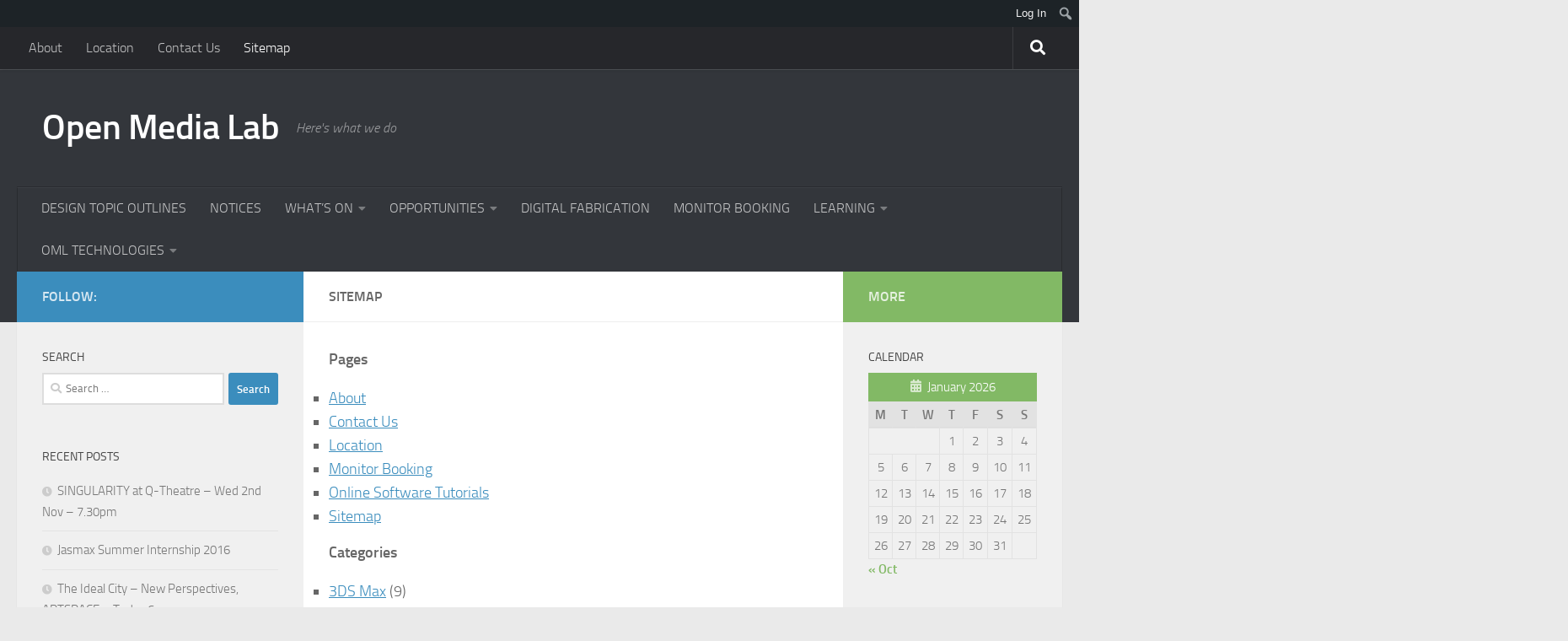

--- FILE ---
content_type: text/html; charset=UTF-8
request_url: https://mc.blogs.auckland.ac.nz/sitemap/
body_size: 36946
content:
<!DOCTYPE html>
<html class="no-js" lang="en-US">
<head>
  <meta charset="UTF-8">
  <meta name="viewport" content="width=device-width, initial-scale=1.0">
  <link rel="profile" href="https://gmpg.org/xfn/11" />
  <link rel="pingback" href="https://mc.blogs.auckland.ac.nz/xmlrpc.php">

  <title>Sitemap &#8211; Open Media Lab</title>
<link rel="preconnect" href="https://fonts.gstatic.com" crossorigin /><meta name='robots' content='max-image-preview:large' />
<script>document.documentElement.className = document.documentElement.className.replace("no-js","js");</script>
<link rel="alternate" type="application/rss+xml" title="Open Media Lab &raquo; Feed" href="https://mc.blogs.auckland.ac.nz/feed/" />
<link rel="alternate" type="application/rss+xml" title="Open Media Lab &raquo; Comments Feed" href="https://mc.blogs.auckland.ac.nz/comments/feed/" />
<link rel="alternate" type="application/rss+xml" title="Open Media Lab &raquo; Sitemap Comments Feed" href="https://mc.blogs.auckland.ac.nz/sitemap/feed/" />
<link rel="alternate" title="oEmbed (JSON)" type="application/json+oembed" href="https://mc.blogs.auckland.ac.nz/wp-json/oembed/1.0/embed?url=https%3A%2F%2Fmc.blogs.auckland.ac.nz%2Fsitemap%2F" />
<link rel="alternate" title="oEmbed (XML)" type="text/xml+oembed" href="https://mc.blogs.auckland.ac.nz/wp-json/oembed/1.0/embed?url=https%3A%2F%2Fmc.blogs.auckland.ac.nz%2Fsitemap%2F&#038;format=xml" />
<link rel='stylesheet' id='dashicons-css' href='https://mc.blogs.auckland.ac.nz/wp-includes/css/dashicons.min.css?ver=6.9' media='all' />
<link rel='stylesheet' id='admin-bar-css' href='https://mc.blogs.auckland.ac.nz/wp-includes/css/admin-bar.min.css?ver=6.9' media='all' />
<style id='admin-bar-inline-css'>

		@media screen { html { margin-top: 32px !important; } }
		@media screen and ( max-width: 782px ) { html { margin-top: 46px !important; } }
	
@media print { #wpadminbar { display:none; } }
/*# sourceURL=admin-bar-inline-css */
</style>
<style id='wp-emoji-styles-inline-css'>

	img.wp-smiley, img.emoji {
		display: inline !important;
		border: none !important;
		box-shadow: none !important;
		height: 1em !important;
		width: 1em !important;
		margin: 0 0.07em !important;
		vertical-align: -0.1em !important;
		background: none !important;
		padding: 0 !important;
	}
/*# sourceURL=wp-emoji-styles-inline-css */
</style>
<style id='wp-block-library-inline-css'>
:root{--wp-block-synced-color:#7a00df;--wp-block-synced-color--rgb:122,0,223;--wp-bound-block-color:var(--wp-block-synced-color);--wp-editor-canvas-background:#ddd;--wp-admin-theme-color:#007cba;--wp-admin-theme-color--rgb:0,124,186;--wp-admin-theme-color-darker-10:#006ba1;--wp-admin-theme-color-darker-10--rgb:0,107,160.5;--wp-admin-theme-color-darker-20:#005a87;--wp-admin-theme-color-darker-20--rgb:0,90,135;--wp-admin-border-width-focus:2px}@media (min-resolution:192dpi){:root{--wp-admin-border-width-focus:1.5px}}.wp-element-button{cursor:pointer}:root .has-very-light-gray-background-color{background-color:#eee}:root .has-very-dark-gray-background-color{background-color:#313131}:root .has-very-light-gray-color{color:#eee}:root .has-very-dark-gray-color{color:#313131}:root .has-vivid-green-cyan-to-vivid-cyan-blue-gradient-background{background:linear-gradient(135deg,#00d084,#0693e3)}:root .has-purple-crush-gradient-background{background:linear-gradient(135deg,#34e2e4,#4721fb 50%,#ab1dfe)}:root .has-hazy-dawn-gradient-background{background:linear-gradient(135deg,#faaca8,#dad0ec)}:root .has-subdued-olive-gradient-background{background:linear-gradient(135deg,#fafae1,#67a671)}:root .has-atomic-cream-gradient-background{background:linear-gradient(135deg,#fdd79a,#004a59)}:root .has-nightshade-gradient-background{background:linear-gradient(135deg,#330968,#31cdcf)}:root .has-midnight-gradient-background{background:linear-gradient(135deg,#020381,#2874fc)}:root{--wp--preset--font-size--normal:16px;--wp--preset--font-size--huge:42px}.has-regular-font-size{font-size:1em}.has-larger-font-size{font-size:2.625em}.has-normal-font-size{font-size:var(--wp--preset--font-size--normal)}.has-huge-font-size{font-size:var(--wp--preset--font-size--huge)}.has-text-align-center{text-align:center}.has-text-align-left{text-align:left}.has-text-align-right{text-align:right}.has-fit-text{white-space:nowrap!important}#end-resizable-editor-section{display:none}.aligncenter{clear:both}.items-justified-left{justify-content:flex-start}.items-justified-center{justify-content:center}.items-justified-right{justify-content:flex-end}.items-justified-space-between{justify-content:space-between}.screen-reader-text{border:0;clip-path:inset(50%);height:1px;margin:-1px;overflow:hidden;padding:0;position:absolute;width:1px;word-wrap:normal!important}.screen-reader-text:focus{background-color:#ddd;clip-path:none;color:#444;display:block;font-size:1em;height:auto;left:5px;line-height:normal;padding:15px 23px 14px;text-decoration:none;top:5px;width:auto;z-index:100000}html :where(.has-border-color){border-style:solid}html :where([style*=border-top-color]){border-top-style:solid}html :where([style*=border-right-color]){border-right-style:solid}html :where([style*=border-bottom-color]){border-bottom-style:solid}html :where([style*=border-left-color]){border-left-style:solid}html :where([style*=border-width]){border-style:solid}html :where([style*=border-top-width]){border-top-style:solid}html :where([style*=border-right-width]){border-right-style:solid}html :where([style*=border-bottom-width]){border-bottom-style:solid}html :where([style*=border-left-width]){border-left-style:solid}html :where(img[class*=wp-image-]){height:auto;max-width:100%}:where(figure){margin:0 0 1em}html :where(.is-position-sticky){--wp-admin--admin-bar--position-offset:var(--wp-admin--admin-bar--height,0px)}@media screen and (max-width:600px){html :where(.is-position-sticky){--wp-admin--admin-bar--position-offset:0px}}

/*# sourceURL=wp-block-library-inline-css */
</style><style id='global-styles-inline-css'>
:root{--wp--preset--aspect-ratio--square: 1;--wp--preset--aspect-ratio--4-3: 4/3;--wp--preset--aspect-ratio--3-4: 3/4;--wp--preset--aspect-ratio--3-2: 3/2;--wp--preset--aspect-ratio--2-3: 2/3;--wp--preset--aspect-ratio--16-9: 16/9;--wp--preset--aspect-ratio--9-16: 9/16;--wp--preset--color--black: #000000;--wp--preset--color--cyan-bluish-gray: #abb8c3;--wp--preset--color--white: #ffffff;--wp--preset--color--pale-pink: #f78da7;--wp--preset--color--vivid-red: #cf2e2e;--wp--preset--color--luminous-vivid-orange: #ff6900;--wp--preset--color--luminous-vivid-amber: #fcb900;--wp--preset--color--light-green-cyan: #7bdcb5;--wp--preset--color--vivid-green-cyan: #00d084;--wp--preset--color--pale-cyan-blue: #8ed1fc;--wp--preset--color--vivid-cyan-blue: #0693e3;--wp--preset--color--vivid-purple: #9b51e0;--wp--preset--gradient--vivid-cyan-blue-to-vivid-purple: linear-gradient(135deg,rgb(6,147,227) 0%,rgb(155,81,224) 100%);--wp--preset--gradient--light-green-cyan-to-vivid-green-cyan: linear-gradient(135deg,rgb(122,220,180) 0%,rgb(0,208,130) 100%);--wp--preset--gradient--luminous-vivid-amber-to-luminous-vivid-orange: linear-gradient(135deg,rgb(252,185,0) 0%,rgb(255,105,0) 100%);--wp--preset--gradient--luminous-vivid-orange-to-vivid-red: linear-gradient(135deg,rgb(255,105,0) 0%,rgb(207,46,46) 100%);--wp--preset--gradient--very-light-gray-to-cyan-bluish-gray: linear-gradient(135deg,rgb(238,238,238) 0%,rgb(169,184,195) 100%);--wp--preset--gradient--cool-to-warm-spectrum: linear-gradient(135deg,rgb(74,234,220) 0%,rgb(151,120,209) 20%,rgb(207,42,186) 40%,rgb(238,44,130) 60%,rgb(251,105,98) 80%,rgb(254,248,76) 100%);--wp--preset--gradient--blush-light-purple: linear-gradient(135deg,rgb(255,206,236) 0%,rgb(152,150,240) 100%);--wp--preset--gradient--blush-bordeaux: linear-gradient(135deg,rgb(254,205,165) 0%,rgb(254,45,45) 50%,rgb(107,0,62) 100%);--wp--preset--gradient--luminous-dusk: linear-gradient(135deg,rgb(255,203,112) 0%,rgb(199,81,192) 50%,rgb(65,88,208) 100%);--wp--preset--gradient--pale-ocean: linear-gradient(135deg,rgb(255,245,203) 0%,rgb(182,227,212) 50%,rgb(51,167,181) 100%);--wp--preset--gradient--electric-grass: linear-gradient(135deg,rgb(202,248,128) 0%,rgb(113,206,126) 100%);--wp--preset--gradient--midnight: linear-gradient(135deg,rgb(2,3,129) 0%,rgb(40,116,252) 100%);--wp--preset--font-size--small: 13px;--wp--preset--font-size--medium: 20px;--wp--preset--font-size--large: 36px;--wp--preset--font-size--x-large: 42px;--wp--preset--spacing--20: 0.44rem;--wp--preset--spacing--30: 0.67rem;--wp--preset--spacing--40: 1rem;--wp--preset--spacing--50: 1.5rem;--wp--preset--spacing--60: 2.25rem;--wp--preset--spacing--70: 3.38rem;--wp--preset--spacing--80: 5.06rem;--wp--preset--shadow--natural: 6px 6px 9px rgba(0, 0, 0, 0.2);--wp--preset--shadow--deep: 12px 12px 50px rgba(0, 0, 0, 0.4);--wp--preset--shadow--sharp: 6px 6px 0px rgba(0, 0, 0, 0.2);--wp--preset--shadow--outlined: 6px 6px 0px -3px rgb(255, 255, 255), 6px 6px rgb(0, 0, 0);--wp--preset--shadow--crisp: 6px 6px 0px rgb(0, 0, 0);}:where(.is-layout-flex){gap: 0.5em;}:where(.is-layout-grid){gap: 0.5em;}body .is-layout-flex{display: flex;}.is-layout-flex{flex-wrap: wrap;align-items: center;}.is-layout-flex > :is(*, div){margin: 0;}body .is-layout-grid{display: grid;}.is-layout-grid > :is(*, div){margin: 0;}:where(.wp-block-columns.is-layout-flex){gap: 2em;}:where(.wp-block-columns.is-layout-grid){gap: 2em;}:where(.wp-block-post-template.is-layout-flex){gap: 1.25em;}:where(.wp-block-post-template.is-layout-grid){gap: 1.25em;}.has-black-color{color: var(--wp--preset--color--black) !important;}.has-cyan-bluish-gray-color{color: var(--wp--preset--color--cyan-bluish-gray) !important;}.has-white-color{color: var(--wp--preset--color--white) !important;}.has-pale-pink-color{color: var(--wp--preset--color--pale-pink) !important;}.has-vivid-red-color{color: var(--wp--preset--color--vivid-red) !important;}.has-luminous-vivid-orange-color{color: var(--wp--preset--color--luminous-vivid-orange) !important;}.has-luminous-vivid-amber-color{color: var(--wp--preset--color--luminous-vivid-amber) !important;}.has-light-green-cyan-color{color: var(--wp--preset--color--light-green-cyan) !important;}.has-vivid-green-cyan-color{color: var(--wp--preset--color--vivid-green-cyan) !important;}.has-pale-cyan-blue-color{color: var(--wp--preset--color--pale-cyan-blue) !important;}.has-vivid-cyan-blue-color{color: var(--wp--preset--color--vivid-cyan-blue) !important;}.has-vivid-purple-color{color: var(--wp--preset--color--vivid-purple) !important;}.has-black-background-color{background-color: var(--wp--preset--color--black) !important;}.has-cyan-bluish-gray-background-color{background-color: var(--wp--preset--color--cyan-bluish-gray) !important;}.has-white-background-color{background-color: var(--wp--preset--color--white) !important;}.has-pale-pink-background-color{background-color: var(--wp--preset--color--pale-pink) !important;}.has-vivid-red-background-color{background-color: var(--wp--preset--color--vivid-red) !important;}.has-luminous-vivid-orange-background-color{background-color: var(--wp--preset--color--luminous-vivid-orange) !important;}.has-luminous-vivid-amber-background-color{background-color: var(--wp--preset--color--luminous-vivid-amber) !important;}.has-light-green-cyan-background-color{background-color: var(--wp--preset--color--light-green-cyan) !important;}.has-vivid-green-cyan-background-color{background-color: var(--wp--preset--color--vivid-green-cyan) !important;}.has-pale-cyan-blue-background-color{background-color: var(--wp--preset--color--pale-cyan-blue) !important;}.has-vivid-cyan-blue-background-color{background-color: var(--wp--preset--color--vivid-cyan-blue) !important;}.has-vivid-purple-background-color{background-color: var(--wp--preset--color--vivid-purple) !important;}.has-black-border-color{border-color: var(--wp--preset--color--black) !important;}.has-cyan-bluish-gray-border-color{border-color: var(--wp--preset--color--cyan-bluish-gray) !important;}.has-white-border-color{border-color: var(--wp--preset--color--white) !important;}.has-pale-pink-border-color{border-color: var(--wp--preset--color--pale-pink) !important;}.has-vivid-red-border-color{border-color: var(--wp--preset--color--vivid-red) !important;}.has-luminous-vivid-orange-border-color{border-color: var(--wp--preset--color--luminous-vivid-orange) !important;}.has-luminous-vivid-amber-border-color{border-color: var(--wp--preset--color--luminous-vivid-amber) !important;}.has-light-green-cyan-border-color{border-color: var(--wp--preset--color--light-green-cyan) !important;}.has-vivid-green-cyan-border-color{border-color: var(--wp--preset--color--vivid-green-cyan) !important;}.has-pale-cyan-blue-border-color{border-color: var(--wp--preset--color--pale-cyan-blue) !important;}.has-vivid-cyan-blue-border-color{border-color: var(--wp--preset--color--vivid-cyan-blue) !important;}.has-vivid-purple-border-color{border-color: var(--wp--preset--color--vivid-purple) !important;}.has-vivid-cyan-blue-to-vivid-purple-gradient-background{background: var(--wp--preset--gradient--vivid-cyan-blue-to-vivid-purple) !important;}.has-light-green-cyan-to-vivid-green-cyan-gradient-background{background: var(--wp--preset--gradient--light-green-cyan-to-vivid-green-cyan) !important;}.has-luminous-vivid-amber-to-luminous-vivid-orange-gradient-background{background: var(--wp--preset--gradient--luminous-vivid-amber-to-luminous-vivid-orange) !important;}.has-luminous-vivid-orange-to-vivid-red-gradient-background{background: var(--wp--preset--gradient--luminous-vivid-orange-to-vivid-red) !important;}.has-very-light-gray-to-cyan-bluish-gray-gradient-background{background: var(--wp--preset--gradient--very-light-gray-to-cyan-bluish-gray) !important;}.has-cool-to-warm-spectrum-gradient-background{background: var(--wp--preset--gradient--cool-to-warm-spectrum) !important;}.has-blush-light-purple-gradient-background{background: var(--wp--preset--gradient--blush-light-purple) !important;}.has-blush-bordeaux-gradient-background{background: var(--wp--preset--gradient--blush-bordeaux) !important;}.has-luminous-dusk-gradient-background{background: var(--wp--preset--gradient--luminous-dusk) !important;}.has-pale-ocean-gradient-background{background: var(--wp--preset--gradient--pale-ocean) !important;}.has-electric-grass-gradient-background{background: var(--wp--preset--gradient--electric-grass) !important;}.has-midnight-gradient-background{background: var(--wp--preset--gradient--midnight) !important;}.has-small-font-size{font-size: var(--wp--preset--font-size--small) !important;}.has-medium-font-size{font-size: var(--wp--preset--font-size--medium) !important;}.has-large-font-size{font-size: var(--wp--preset--font-size--large) !important;}.has-x-large-font-size{font-size: var(--wp--preset--font-size--x-large) !important;}
/*# sourceURL=global-styles-inline-css */
</style>

<style id='classic-theme-styles-inline-css'>
/*! This file is auto-generated */
.wp-block-button__link{color:#fff;background-color:#32373c;border-radius:9999px;box-shadow:none;text-decoration:none;padding:calc(.667em + 2px) calc(1.333em + 2px);font-size:1.125em}.wp-block-file__button{background:#32373c;color:#fff;text-decoration:none}
/*# sourceURL=/wp-includes/css/classic-themes.min.css */
</style>
<link rel='stylesheet' id='awsm-ead-plus-public-css' href='https://mc.blogs.auckland.ac.nz/wp-content/plugins/embed-any-document-plus/css/embed-public.min.css?ver=2.8.2' media='all' />
<link rel='stylesheet' id='lean-captcha-css-css' href='https://mc.blogs.auckland.ac.nz/wp-content/mu-plugins/lean-captcha/css/lean-captcha.css?ver=1' media='all' />
<link rel='stylesheet' id='hueman-calendarp-css' href='https://mc.blogs.auckland.ac.nz/wp-content/plugins/calendar-plus/public/integration/themes/css/hueman.css?ver=2.2.13' media='all' />
<link rel='stylesheet' id='toc-screen-css' href='https://mc.blogs.auckland.ac.nz/wp-content/plugins/table-of-contents-plus/screen.min.css?ver=2411.1' media='all' />
<link rel='stylesheet' id='hueman-main-style-css' href='https://mc.blogs.auckland.ac.nz/wp-content/themes/hueman/assets/front/css/main.min.css?ver=3.7.25' media='all' />
<style id='hueman-main-style-inline-css'>
body { font-size:1.00rem; }@media only screen and (min-width: 720px) {
        .nav > li { font-size:1.00rem; }
      }::selection { background-color: #3b8dbd; }
::-moz-selection { background-color: #3b8dbd; }a,a>span.hu-external::after,.themeform label .required,#flexslider-featured .flex-direction-nav .flex-next:hover,#flexslider-featured .flex-direction-nav .flex-prev:hover,.post-hover:hover .post-title a,.post-title a:hover,.sidebar.s1 .post-nav li a:hover i,.content .post-nav li a:hover i,.post-related a:hover,.sidebar.s1 .widget_rss ul li a,#footer .widget_rss ul li a,.sidebar.s1 .widget_calendar a,#footer .widget_calendar a,.sidebar.s1 .alx-tab .tab-item-category a,.sidebar.s1 .alx-posts .post-item-category a,.sidebar.s1 .alx-tab li:hover .tab-item-title a,.sidebar.s1 .alx-tab li:hover .tab-item-comment a,.sidebar.s1 .alx-posts li:hover .post-item-title a,#footer .alx-tab .tab-item-category a,#footer .alx-posts .post-item-category a,#footer .alx-tab li:hover .tab-item-title a,#footer .alx-tab li:hover .tab-item-comment a,#footer .alx-posts li:hover .post-item-title a,.comment-tabs li.active a,.comment-awaiting-moderation,.child-menu a:hover,.child-menu .current_page_item > a,.wp-pagenavi a{ color: #3b8dbd; }input[type="submit"],.themeform button[type="submit"],.sidebar.s1 .sidebar-top,.sidebar.s1 .sidebar-toggle,#flexslider-featured .flex-control-nav li a.flex-active,.post-tags a:hover,.sidebar.s1 .widget_calendar caption,#footer .widget_calendar caption,.author-bio .bio-avatar:after,.commentlist li.bypostauthor > .comment-body:after,.commentlist li.comment-author-admin > .comment-body:after{ background-color: #3b8dbd; }.post-format .format-container { border-color: #3b8dbd; }.sidebar.s1 .alx-tabs-nav li.active a,#footer .alx-tabs-nav li.active a,.comment-tabs li.active a,.wp-pagenavi a:hover,.wp-pagenavi a:active,.wp-pagenavi span.current{ border-bottom-color: #3b8dbd!important; }.sidebar.s2 .post-nav li a:hover i,
.sidebar.s2 .widget_rss ul li a,
.sidebar.s2 .widget_calendar a,
.sidebar.s2 .alx-tab .tab-item-category a,
.sidebar.s2 .alx-posts .post-item-category a,
.sidebar.s2 .alx-tab li:hover .tab-item-title a,
.sidebar.s2 .alx-tab li:hover .tab-item-comment a,
.sidebar.s2 .alx-posts li:hover .post-item-title a { color: #82b965; }
.sidebar.s2 .sidebar-top,.sidebar.s2 .sidebar-toggle,.post-comments,.jp-play-bar,.jp-volume-bar-value,.sidebar.s2 .widget_calendar caption{ background-color: #82b965; }.sidebar.s2 .alx-tabs-nav li.active a { border-bottom-color: #82b965; }
.post-comments::before { border-right-color: #82b965; }
      .search-expand,
              #nav-topbar.nav-container { background-color: #26272b}@media only screen and (min-width: 720px) {
                #nav-topbar .nav ul { background-color: #26272b; }
              }.is-scrolled #header .nav-container.desktop-sticky,
              .is-scrolled #header .search-expand { background-color: #26272b; background-color: rgba(38,39,43,0.90) }.is-scrolled .topbar-transparent #nav-topbar.desktop-sticky .nav ul { background-color: #26272b; background-color: rgba(38,39,43,0.95) }#header { background-color: #33363b; }
@media only screen and (min-width: 720px) {
  #nav-header .nav ul { background-color: #33363b; }
}
        #header #nav-mobile { background-color: #33363b; }.is-scrolled #header #nav-mobile { background-color: #33363b; background-color: rgba(51,54,59,0.90) }#nav-header.nav-container, #main-header-search .search-expand { background-color: #33363b; }
@media only screen and (min-width: 720px) {
  #nav-header .nav ul { background-color: #33363b; }
}
        body { background-color: #eaeaea; }
/*# sourceURL=hueman-main-style-inline-css */
</style>
<link rel='stylesheet' id='hueman-font-awesome-css' href='https://mc.blogs.auckland.ac.nz/wp-content/themes/hueman/assets/front/css/font-awesome.min.css?ver=3.7.25' media='all' />
<link rel='stylesheet' id='divi-builder-style-css' href='https://mc.blogs.auckland.ac.nz/wp-content/plugins/divi-builder/css/style-static.min.css?ver=4.27.4' media='all' />
<script id="jquery-core-js-extra">
var msreader_featured_posts = {"saving":"Saving...","post_featured":"This post is featured","feature":"Feature","unfeature":"Unfeature"};
//# sourceURL=jquery-core-js-extra
</script>
<script src="https://mc.blogs.auckland.ac.nz/wp-includes/js/jquery/jquery.min.js?ver=3.7.1" id="jquery-core-js"></script>
<script src="https://mc.blogs.auckland.ac.nz/wp-includes/js/jquery/jquery-migrate.min.js?ver=3.4.1" id="jquery-migrate-js"></script>
<script id="jquery-js-after">
var ajaxurl = 'https://mc.blogs.auckland.ac.nz/wp-admin/admin-ajax.php';
//# sourceURL=jquery-js-after
</script>
<link rel="https://api.w.org/" href="https://mc.blogs.auckland.ac.nz/wp-json/" /><link rel="alternate" title="JSON" type="application/json" href="https://mc.blogs.auckland.ac.nz/wp-json/wp/v2/pages/246" /><link rel="EditURI" type="application/rsd+xml" title="RSD" href="https://mc.blogs.auckland.ac.nz/xmlrpc.php?rsd" />
<meta name="generator" content="University of Auckland Blogs Sites 6.9 - http://blogs.auckland.ac.nz/" />
<link rel="canonical" href="https://mc.blogs.auckland.ac.nz/sitemap/" />
<link rel='shortlink' href='https://mc.blogs.auckland.ac.nz/?p=246' />
	<style>
		@media screen and (max-width: 782px) {
			#wpadminbar li#wp-admin-bar-log-in,
			#wpadminbar li#wp-admin-bar-register {
				display: block;
			}

			#wpadminbar li#wp-admin-bar-log-in a,
			#wpadminbar li#wp-admin-bar-register a {
				padding: 0 8px;
			}
		}
	</style>
	<style id="calendarp_divi_fix">
		.calendar-plus #calendar-plus-single-event {
			color:#333 !important;
			position: absolute !important;
			padding:2rem !important;
			background:#FFF !important;
			border:1px solid #DADADA !important;
		}
	</style>
	<link rel="sitemap" type="application/xml" title="Sitemap" href="https://mc.blogs.auckland.ac.nz?dynamic-sitemap=1" />
        <script type="text/javascript">
            var jQueryMigrateHelperHasSentDowngrade = false;

			window.onerror = function( msg, url, line, col, error ) {
				// Break out early, do not processing if a downgrade reqeust was already sent.
				if ( jQueryMigrateHelperHasSentDowngrade ) {
					return true;
                }

				var xhr = new XMLHttpRequest();
				var nonce = 'd40dbce8c2';
				var jQueryFunctions = [
					'andSelf',
					'browser',
					'live',
					'boxModel',
					'support.boxModel',
					'size',
					'swap',
					'clean',
					'sub',
                ];
				var match_pattern = /\)\.(.+?) is not a function/;
                var erroredFunction = msg.match( match_pattern );

                // If there was no matching functions, do not try to downgrade.
                if ( null === erroredFunction || typeof erroredFunction !== 'object' || typeof erroredFunction[1] === "undefined" || -1 === jQueryFunctions.indexOf( erroredFunction[1] ) ) {
                    return true;
                }

                // Set that we've now attempted a downgrade request.
                jQueryMigrateHelperHasSentDowngrade = true;

				xhr.open( 'POST', 'https://mc.blogs.auckland.ac.nz/wp-admin/admin-ajax.php' );
				xhr.setRequestHeader( 'Content-Type', 'application/x-www-form-urlencoded' );
				xhr.onload = function () {
					var response,
                        reload = false;

					if ( 200 === xhr.status ) {
                        try {
                        	response = JSON.parse( xhr.response );

                        	reload = response.data.reload;
                        } catch ( e ) {
                        	reload = false;
                        }
                    }

					// Automatically reload the page if a deprecation caused an automatic downgrade, ensure visitors get the best possible experience.
					if ( reload ) {
						location.reload();
                    }
				};

				xhr.send( encodeURI( 'action=jquery-migrate-downgrade-version&_wpnonce=' + nonce ) );

				// Suppress error alerts in older browsers
				return true;
			}
        </script>

		    <link rel="preload" as="font" type="font/woff2" href="https://mc.blogs.auckland.ac.nz/wp-content/themes/hueman/assets/front/webfonts/fa-brands-400.woff2?v=5.15.2" crossorigin="anonymous"/>
    <link rel="preload" as="font" type="font/woff2" href="https://mc.blogs.auckland.ac.nz/wp-content/themes/hueman/assets/front/webfonts/fa-regular-400.woff2?v=5.15.2" crossorigin="anonymous"/>
    <link rel="preload" as="font" type="font/woff2" href="https://mc.blogs.auckland.ac.nz/wp-content/themes/hueman/assets/front/webfonts/fa-solid-900.woff2?v=5.15.2" crossorigin="anonymous"/>
  <link rel="preload" as="font" type="font/woff" href="https://mc.blogs.auckland.ac.nz/wp-content/themes/hueman/assets/front/fonts/titillium-light-webfont.woff" crossorigin="anonymous"/>
<link rel="preload" as="font" type="font/woff" href="https://mc.blogs.auckland.ac.nz/wp-content/themes/hueman/assets/front/fonts/titillium-lightitalic-webfont.woff" crossorigin="anonymous"/>
<link rel="preload" as="font" type="font/woff" href="https://mc.blogs.auckland.ac.nz/wp-content/themes/hueman/assets/front/fonts/titillium-regular-webfont.woff" crossorigin="anonymous"/>
<link rel="preload" as="font" type="font/woff" href="https://mc.blogs.auckland.ac.nz/wp-content/themes/hueman/assets/front/fonts/titillium-regularitalic-webfont.woff" crossorigin="anonymous"/>
<link rel="preload" as="font" type="font/woff" href="https://mc.blogs.auckland.ac.nz/wp-content/themes/hueman/assets/front/fonts/titillium-semibold-webfont.woff" crossorigin="anonymous"/>
<style>
  /*  base : fonts
/* ------------------------------------ */
body { font-family: "Titillium", Arial, sans-serif; }
@font-face {
  font-family: 'Titillium';
  src: url('https://mc.blogs.auckland.ac.nz/wp-content/themes/hueman/assets/front/fonts/titillium-light-webfont.eot');
  src: url('https://mc.blogs.auckland.ac.nz/wp-content/themes/hueman/assets/front/fonts/titillium-light-webfont.svg#titillium-light-webfont') format('svg'),
     url('https://mc.blogs.auckland.ac.nz/wp-content/themes/hueman/assets/front/fonts/titillium-light-webfont.eot?#iefix') format('embedded-opentype'),
     url('https://mc.blogs.auckland.ac.nz/wp-content/themes/hueman/assets/front/fonts/titillium-light-webfont.woff') format('woff'),
     url('https://mc.blogs.auckland.ac.nz/wp-content/themes/hueman/assets/front/fonts/titillium-light-webfont.ttf') format('truetype');
  font-weight: 300;
  font-style: normal;
}
@font-face {
  font-family: 'Titillium';
  src: url('https://mc.blogs.auckland.ac.nz/wp-content/themes/hueman/assets/front/fonts/titillium-lightitalic-webfont.eot');
  src: url('https://mc.blogs.auckland.ac.nz/wp-content/themes/hueman/assets/front/fonts/titillium-lightitalic-webfont.svg#titillium-lightitalic-webfont') format('svg'),
     url('https://mc.blogs.auckland.ac.nz/wp-content/themes/hueman/assets/front/fonts/titillium-lightitalic-webfont.eot?#iefix') format('embedded-opentype'),
     url('https://mc.blogs.auckland.ac.nz/wp-content/themes/hueman/assets/front/fonts/titillium-lightitalic-webfont.woff') format('woff'),
     url('https://mc.blogs.auckland.ac.nz/wp-content/themes/hueman/assets/front/fonts/titillium-lightitalic-webfont.ttf') format('truetype');
  font-weight: 300;
  font-style: italic;
}
@font-face {
  font-family: 'Titillium';
  src: url('https://mc.blogs.auckland.ac.nz/wp-content/themes/hueman/assets/front/fonts/titillium-regular-webfont.eot');
  src: url('https://mc.blogs.auckland.ac.nz/wp-content/themes/hueman/assets/front/fonts/titillium-regular-webfont.svg#titillium-regular-webfont') format('svg'),
     url('https://mc.blogs.auckland.ac.nz/wp-content/themes/hueman/assets/front/fonts/titillium-regular-webfont.eot?#iefix') format('embedded-opentype'),
     url('https://mc.blogs.auckland.ac.nz/wp-content/themes/hueman/assets/front/fonts/titillium-regular-webfont.woff') format('woff'),
     url('https://mc.blogs.auckland.ac.nz/wp-content/themes/hueman/assets/front/fonts/titillium-regular-webfont.ttf') format('truetype');
  font-weight: 400;
  font-style: normal;
}
@font-face {
  font-family: 'Titillium';
  src: url('https://mc.blogs.auckland.ac.nz/wp-content/themes/hueman/assets/front/fonts/titillium-regularitalic-webfont.eot');
  src: url('https://mc.blogs.auckland.ac.nz/wp-content/themes/hueman/assets/front/fonts/titillium-regularitalic-webfont.svg#titillium-regular-webfont') format('svg'),
     url('https://mc.blogs.auckland.ac.nz/wp-content/themes/hueman/assets/front/fonts/titillium-regularitalic-webfont.eot?#iefix') format('embedded-opentype'),
     url('https://mc.blogs.auckland.ac.nz/wp-content/themes/hueman/assets/front/fonts/titillium-regularitalic-webfont.woff') format('woff'),
     url('https://mc.blogs.auckland.ac.nz/wp-content/themes/hueman/assets/front/fonts/titillium-regularitalic-webfont.ttf') format('truetype');
  font-weight: 400;
  font-style: italic;
}
@font-face {
    font-family: 'Titillium';
    src: url('https://mc.blogs.auckland.ac.nz/wp-content/themes/hueman/assets/front/fonts/titillium-semibold-webfont.eot');
    src: url('https://mc.blogs.auckland.ac.nz/wp-content/themes/hueman/assets/front/fonts/titillium-semibold-webfont.svg#titillium-semibold-webfont') format('svg'),
         url('https://mc.blogs.auckland.ac.nz/wp-content/themes/hueman/assets/front/fonts/titillium-semibold-webfont.eot?#iefix') format('embedded-opentype'),
         url('https://mc.blogs.auckland.ac.nz/wp-content/themes/hueman/assets/front/fonts/titillium-semibold-webfont.woff') format('woff'),
         url('https://mc.blogs.auckland.ac.nz/wp-content/themes/hueman/assets/front/fonts/titillium-semibold-webfont.ttf') format('truetype');
  font-weight: 600;
  font-style: normal;
}
</style>
  <!--[if lt IE 9]>
<script src="https://mc.blogs.auckland.ac.nz/wp-content/themes/hueman/assets/front/js/ie/html5shiv-printshiv.min.js"></script>
<script src="https://mc.blogs.auckland.ac.nz/wp-content/themes/hueman/assets/front/js/ie/selectivizr.js"></script>
<![endif]-->
<style>.recentcomments a{display:inline !important;padding:0 !important;margin:0 !important;}</style><style type="text/css">
/* <![CDATA[ */
img.latex { vertical-align: middle; border: none; }
/* ]]> */
</style>
</head>

<body class="wp-singular page-template-default page page-id-246 admin-bar no-customize-support wp-embed-responsive wp-theme-hueman et_divi_builder metaslider-plugin col-3cm full-width topbar-enabled header-desktop-sticky header-mobile-sticky hueman-3-7-25 chrome et-pb-theme-hueman et-db">
		<div id="wpadminbar" class="nojq nojs">
						<div class="quicklinks" id="wp-toolbar" role="navigation" aria-label="Toolbar">
				<ul role='menu' id='wp-admin-bar-top-secondary' class="ab-top-secondary ab-top-menu"><li role='group' id='wp-admin-bar-log-in'><a class='ab-item' role="menuitem" href='https://mc.blogs.auckland.ac.nz/wp-login.php'>Log In</a></li><li role='group' id='wp-admin-bar-search' class="admin-bar-search"><div class="ab-item ab-empty-item" tabindex="-1" role="menuitem"><form action="https://mc.blogs.auckland.ac.nz/" method="get" id="adminbarsearch"><input class="adminbar-input" name="s" id="adminbar-search" type="text" value="" maxlength="150" /><label for="adminbar-search" class="screen-reader-text">Search</label><input type="submit" class="adminbar-button" value="Search" /></form></div></li></ul>			</div>
		</div>

		<div id="wrapper">
  <a class="screen-reader-text skip-link" href="#content">Skip to content</a>
  
  <header id="header" class="main-menu-mobile-on one-mobile-menu main_menu header-ads-desktop  topbar-transparent no-header-img">
        <nav class="nav-container group mobile-menu mobile-sticky " id="nav-mobile" data-menu-id="header-1">
  <div class="mobile-title-logo-in-header"><p class="site-title">                  <a class="custom-logo-link" href="https://mc.blogs.auckland.ac.nz/" rel="home" title="Open Media Lab | Home page">Open Media Lab</a>                </p></div>
        
                    <!-- <div class="ham__navbar-toggler collapsed" aria-expanded="false">
          <div class="ham__navbar-span-wrapper">
            <span class="ham-toggler-menu__span"></span>
          </div>
        </div> -->
        <button class="ham__navbar-toggler-two collapsed" title="Menu" aria-expanded="false">
          <span class="ham__navbar-span-wrapper">
            <span class="line line-1"></span>
            <span class="line line-2"></span>
            <span class="line line-3"></span>
          </span>
        </button>
            
      <div class="nav-text"></div>
      <div class="nav-wrap container">
                  <ul class="nav container-inner group mobile-search">
                            <li>
                  <form role="search" method="get" class="search-form" action="https://mc.blogs.auckland.ac.nz/">
				<label>
					<span class="screen-reader-text">Search for:</span>
					<input type="search" class="search-field" placeholder="Search &hellip;" value="" name="s" />
				</label>
				<input type="submit" class="search-submit" value="Search" />
			</form>                </li>
                      </ul>
                <ul id="menu-main-menu" class="nav container-inner group"><li id="menu-item-4413" class="menu-item menu-item-type-taxonomy menu-item-object-category menu-item-4413"><a href="https://mc.blogs.auckland.ac.nz/category/designtopicoutlines/">DESIGN TOPIC OUTLINES</a></li>
<li id="menu-item-4501" class="menu-item menu-item-type-taxonomy menu-item-object-category menu-item-4501"><a href="https://mc.blogs.auckland.ac.nz/category/notices/">NOTICES</a></li>
<li id="menu-item-4513" class="menu-item menu-item-type-taxonomy menu-item-object-category menu-item-has-children menu-item-4513"><a href="https://mc.blogs.auckland.ac.nz/category/whats-on/">WHAT&#8217;S ON</a>
<ul class="sub-menu">
	<li id="menu-item-4507" class="menu-item menu-item-type-taxonomy menu-item-object-category menu-item-4507"><a href="https://mc.blogs.auckland.ac.nz/category/whats-on/events/">Events</a></li>
	<li id="menu-item-4512" class="menu-item menu-item-type-taxonomy menu-item-object-category menu-item-4512"><a href="https://mc.blogs.auckland.ac.nz/category/whats-on/lectures/">Lectures</a></li>
</ul>
</li>
<li id="menu-item-4514" class="menu-item menu-item-type-taxonomy menu-item-object-category menu-item-has-children menu-item-4514"><a href="https://mc.blogs.auckland.ac.nz/category/opportunities/">OPPORTUNITIES</a>
<ul class="sub-menu">
	<li id="menu-item-4505" class="menu-item menu-item-type-taxonomy menu-item-object-category menu-item-4505"><a href="https://mc.blogs.auckland.ac.nz/category/opportunities/competitions/">Competitions</a></li>
	<li id="menu-item-4517" class="menu-item menu-item-type-taxonomy menu-item-object-category menu-item-4517"><a href="https://mc.blogs.auckland.ac.nz/category/opportunities/programmes/">Programmes</a></li>
	<li id="menu-item-4515" class="menu-item menu-item-type-taxonomy menu-item-object-category menu-item-4515"><a href="https://mc.blogs.auckland.ac.nz/category/opportunities/scholarships/">Scholarships</a></li>
	<li id="menu-item-4516" class="menu-item menu-item-type-taxonomy menu-item-object-category menu-item-4516"><a href="https://mc.blogs.auckland.ac.nz/category/opportunities/student-jobs/">Student Jobs</a></li>
</ul>
</li>
<li id="menu-item-4487" class="menu-item menu-item-type-taxonomy menu-item-object-category menu-item-4487"><a href="https://mc.blogs.auckland.ac.nz/category/digital-fabrication/">DIGITAL FABRICATION</a></li>
<li id="menu-item-4526" class="menu-item menu-item-type-post_type menu-item-object-page menu-item-4526"><a href="https://mc.blogs.auckland.ac.nz/monitor-booking/">MONITOR BOOKING</a></li>
<li id="menu-item-4508" class="menu-item menu-item-type-taxonomy menu-item-object-category menu-item-has-children menu-item-4508"><a href="https://mc.blogs.auckland.ac.nz/category/learning/">LEARNING</a>
<ul class="sub-menu">
	<li id="menu-item-4524" class="menu-item menu-item-type-post_type menu-item-object-page menu-item-4524"><a href="https://mc.blogs.auckland.ac.nz/software/">Online Software Tutorials</a></li>
	<li id="menu-item-4519" class="menu-item menu-item-type-taxonomy menu-item-object-category menu-item-4519"><a href="https://mc.blogs.auckland.ac.nz/category/software-faq/">Software FAQ</a></li>
</ul>
</li>
<li id="menu-item-4476" class="menu-item menu-item-type-taxonomy menu-item-object-category menu-item-has-children menu-item-4476"><a href="https://mc.blogs.auckland.ac.nz/category/technology/">OML TECHNOLOGIES</a>
<ul class="sub-menu">
	<li id="menu-item-4477" class="menu-item menu-item-type-taxonomy menu-item-object-category menu-item-4477"><a href="https://mc.blogs.auckland.ac.nz/category/hardware/">Hardware</a></li>
	<li id="menu-item-4478" class="menu-item menu-item-type-taxonomy menu-item-object-category menu-item-4478"><a href="https://mc.blogs.auckland.ac.nz/category/software/">Software</a></li>
</ul>
</li>
</ul>      </div>
</nav><!--/#nav-topbar-->  
        <nav class="nav-container group desktop-menu desktop-sticky " id="nav-topbar" data-menu-id="header-2">
    <div class="nav-text"></div>
  <div class="topbar-toggle-down">
    <i class="fas fa-angle-double-down" aria-hidden="true" data-toggle="down" title="Expand menu"></i>
    <i class="fas fa-angle-double-up" aria-hidden="true" data-toggle="up" title="Collapse menu"></i>
  </div>
  <div class="nav-wrap container">
    <ul id="menu-top-menu" class="nav container-inner group"><li id="menu-item-4523" class="menu-item menu-item-type-post_type menu-item-object-page menu-item-4523"><a href="https://mc.blogs.auckland.ac.nz/about/">About</a></li>
<li id="menu-item-4606" class="menu-item menu-item-type-post_type menu-item-object-page menu-item-4606"><a href="https://mc.blogs.auckland.ac.nz/our-location/">Location</a></li>
<li id="menu-item-4522" class="menu-item menu-item-type-post_type menu-item-object-page menu-item-4522"><a href="https://mc.blogs.auckland.ac.nz/contact-us/">Contact Us</a></li>
<li id="menu-item-4521" class="menu-item menu-item-type-post_type menu-item-object-page current-menu-item page_item page-item-246 current_page_item menu-item-4521"><a href="https://mc.blogs.auckland.ac.nz/sitemap/" aria-current="page">Sitemap</a></li>
</ul>  </div>
      <div id="topbar-header-search" class="container">
      <div class="container-inner">
        <button class="toggle-search"><i class="fas fa-search"></i></button>
        <div class="search-expand">
          <div class="search-expand-inner"><form role="search" method="get" class="search-form" action="https://mc.blogs.auckland.ac.nz/">
				<label>
					<span class="screen-reader-text">Search for:</span>
					<input type="search" class="search-field" placeholder="Search &hellip;" value="" name="s" />
				</label>
				<input type="submit" class="search-submit" value="Search" />
			</form></div>
        </div>
      </div><!--/.container-inner-->
    </div><!--/.container-->
  
</nav><!--/#nav-topbar-->  
  <div class="container group">
        <div class="container-inner">

                    <div class="group hu-pad central-header-zone">
                  <div class="logo-tagline-group">
                      <p class="site-title">                  <a class="custom-logo-link" href="https://mc.blogs.auckland.ac.nz/" rel="home" title="Open Media Lab | Home page">Open Media Lab</a>                </p>                                                <p class="site-description">Here&#039;s what we do</p>
                                        </div>

                                        <div id="header-widgets">
                                                </div><!--/#header-ads-->
                                </div>
      
                <nav class="nav-container group desktop-menu " id="nav-header" data-menu-id="header-3">
    <div class="nav-text"><!-- put your mobile menu text here --></div>

  <div class="nav-wrap container">
        <ul id="menu-main-menu-1" class="nav container-inner group"><li class="menu-item menu-item-type-taxonomy menu-item-object-category menu-item-4413"><a href="https://mc.blogs.auckland.ac.nz/category/designtopicoutlines/">DESIGN TOPIC OUTLINES</a></li>
<li class="menu-item menu-item-type-taxonomy menu-item-object-category menu-item-4501"><a href="https://mc.blogs.auckland.ac.nz/category/notices/">NOTICES</a></li>
<li class="menu-item menu-item-type-taxonomy menu-item-object-category menu-item-has-children menu-item-4513"><a href="https://mc.blogs.auckland.ac.nz/category/whats-on/">WHAT&#8217;S ON</a>
<ul class="sub-menu">
	<li class="menu-item menu-item-type-taxonomy menu-item-object-category menu-item-4507"><a href="https://mc.blogs.auckland.ac.nz/category/whats-on/events/">Events</a></li>
	<li class="menu-item menu-item-type-taxonomy menu-item-object-category menu-item-4512"><a href="https://mc.blogs.auckland.ac.nz/category/whats-on/lectures/">Lectures</a></li>
</ul>
</li>
<li class="menu-item menu-item-type-taxonomy menu-item-object-category menu-item-has-children menu-item-4514"><a href="https://mc.blogs.auckland.ac.nz/category/opportunities/">OPPORTUNITIES</a>
<ul class="sub-menu">
	<li class="menu-item menu-item-type-taxonomy menu-item-object-category menu-item-4505"><a href="https://mc.blogs.auckland.ac.nz/category/opportunities/competitions/">Competitions</a></li>
	<li class="menu-item menu-item-type-taxonomy menu-item-object-category menu-item-4517"><a href="https://mc.blogs.auckland.ac.nz/category/opportunities/programmes/">Programmes</a></li>
	<li class="menu-item menu-item-type-taxonomy menu-item-object-category menu-item-4515"><a href="https://mc.blogs.auckland.ac.nz/category/opportunities/scholarships/">Scholarships</a></li>
	<li class="menu-item menu-item-type-taxonomy menu-item-object-category menu-item-4516"><a href="https://mc.blogs.auckland.ac.nz/category/opportunities/student-jobs/">Student Jobs</a></li>
</ul>
</li>
<li class="menu-item menu-item-type-taxonomy menu-item-object-category menu-item-4487"><a href="https://mc.blogs.auckland.ac.nz/category/digital-fabrication/">DIGITAL FABRICATION</a></li>
<li class="menu-item menu-item-type-post_type menu-item-object-page menu-item-4526"><a href="https://mc.blogs.auckland.ac.nz/monitor-booking/">MONITOR BOOKING</a></li>
<li class="menu-item menu-item-type-taxonomy menu-item-object-category menu-item-has-children menu-item-4508"><a href="https://mc.blogs.auckland.ac.nz/category/learning/">LEARNING</a>
<ul class="sub-menu">
	<li class="menu-item menu-item-type-post_type menu-item-object-page menu-item-4524"><a href="https://mc.blogs.auckland.ac.nz/software/">Online Software Tutorials</a></li>
	<li class="menu-item menu-item-type-taxonomy menu-item-object-category menu-item-4519"><a href="https://mc.blogs.auckland.ac.nz/category/software-faq/">Software FAQ</a></li>
</ul>
</li>
<li class="menu-item menu-item-type-taxonomy menu-item-object-category menu-item-has-children menu-item-4476"><a href="https://mc.blogs.auckland.ac.nz/category/technology/">OML TECHNOLOGIES</a>
<ul class="sub-menu">
	<li class="menu-item menu-item-type-taxonomy menu-item-object-category menu-item-4477"><a href="https://mc.blogs.auckland.ac.nz/category/hardware/">Hardware</a></li>
	<li class="menu-item menu-item-type-taxonomy menu-item-object-category menu-item-4478"><a href="https://mc.blogs.auckland.ac.nz/category/software/">Software</a></li>
</ul>
</li>
</ul>  </div>
</nav><!--/#nav-header-->      
    </div><!--/.container-inner-->
      </div><!--/.container-->

</header><!--/#header-->
  
  <div class="container" id="page">
    <div class="container-inner">
            <div class="main">
        <div class="main-inner group">
          
              <main class="content" id="content">
              <div class="page-title hu-pad group">
          	    		<h1>Sitemap</h1>
    	
    </div><!--/.page-title-->
          <div class="hu-pad group">
            
  <article class="group post-246 page type-page status-publish hentry">

    
    <div class="entry themeform">
      <p><strong>Pages</strong></p>
<ul class="wmd-latest-posts wmd-latest-posts-list-style-none"  id="wmd-latest-posts-696daa534f019"><li><div class="wmd-latest-posts-item-image-text"><div class="wmd-latest-posts-item-text"><a href="https://mc.blogs.auckland.ac.nz/about/">About</a> </div></div></li><li><div class="wmd-latest-posts-item-image-text"><div class="wmd-latest-posts-item-text"><a href="https://mc.blogs.auckland.ac.nz/contact-us/">Contact Us</a> </div></div></li><li><div class="wmd-latest-posts-item-image-text"><div class="wmd-latest-posts-item-text"><a href="https://mc.blogs.auckland.ac.nz/our-location/">Location</a> </div></div></li><li><div class="wmd-latest-posts-item-image-text"><div class="wmd-latest-posts-item-text"><a href="https://mc.blogs.auckland.ac.nz/monitor-booking/">Monitor Booking</a> </div></div></li><li><div class="wmd-latest-posts-item-image-text"><div class="wmd-latest-posts-item-text"><a href="https://mc.blogs.auckland.ac.nz/software/">Online Software Tutorials</a> </div></div></li><li><div class="wmd-latest-posts-item-image-text"><div class="wmd-latest-posts-item-text"><a href="https://mc.blogs.auckland.ac.nz/sitemap/">Sitemap</a> </div></div></li></ul>
<p><strong>Categories</strong></p>
<ul class="wmd-list-taxonomies wmd-list-taxonomies-list-style-none" id="wmd-list-taxonomies-696daa534f467"><li><div class="wmd-list-taxonomies-item-image-text"><div class="wmd-list-taxonomies-item-text"><a href="https://mc.blogs.auckland.ac.nz/category/3dsmax/">3DS Max</a> (9)</div></div></li><li><div class="wmd-list-taxonomies-item-image-text"><div class="wmd-list-taxonomies-item-text"><a href="https://mc.blogs.auckland.ac.nz/category/opportunities/competitions/">Competitions</a> (38)</div></div></li><li><div class="wmd-list-taxonomies-item-image-text"><div class="wmd-list-taxonomies-item-text"><a href="https://mc.blogs.auckland.ac.nz/category/whats-on/events/">Events</a> (28)</div></div></li><li><div class="wmd-list-taxonomies-item-image-text"><div class="wmd-list-taxonomies-item-text"><a href="https://mc.blogs.auckland.ac.nz/category/hardware/">Hardware</a> (5)</div></div></li><li><div class="wmd-list-taxonomies-item-image-text"><div class="wmd-list-taxonomies-item-text"><a href="https://mc.blogs.auckland.ac.nz/category/heres-what-we-do/">HERE'S WHAT WE DO</a> (3)</div></div></li><li><div class="wmd-list-taxonomies-item-image-text"><div class="wmd-list-taxonomies-item-text"><a href="https://mc.blogs.auckland.ac.nz/category/learning/">LEARNING</a> (6)</div></div></li><li><div class="wmd-list-taxonomies-item-image-text"><div class="wmd-list-taxonomies-item-text"><a href="https://mc.blogs.auckland.ac.nz/category/whats-on/lectures/">Lectures</a> (43)</div></div></li><li><div class="wmd-list-taxonomies-item-image-text"><div class="wmd-list-taxonomies-item-text"><a href="https://mc.blogs.auckland.ac.nz/category/notices/">NOTICES</a> (6)</div></div></li><li><div class="wmd-list-taxonomies-item-image-text"><div class="wmd-list-taxonomies-item-text"><a href="https://mc.blogs.auckland.ac.nz/category/oml-tutorials-workshops/">OML Tutorials &amp; Workshops</a> (2)</div></div></li><li><div class="wmd-list-taxonomies-item-image-text"><div class="wmd-list-taxonomies-item-text"><a href="https://mc.blogs.auckland.ac.nz/category/opportunities/">OPPORTUNITIES</a> (0)<ul><li><div class="wmd-list-taxonomies-item-image-text"><div class="wmd-list-taxonomies-item-text"><a href="https://mc.blogs.auckland.ac.nz/category/opportunities/competitions/">Competitions</a> (38)</div></div></li><li><div class="wmd-list-taxonomies-item-image-text"><div class="wmd-list-taxonomies-item-text"><a href="https://mc.blogs.auckland.ac.nz/category/opportunities/programmes/">Programmes</a> (15)</div></div></li><li><div class="wmd-list-taxonomies-item-image-text"><div class="wmd-list-taxonomies-item-text"><a href="https://mc.blogs.auckland.ac.nz/category/opportunities/student-jobs/">Student Jobs</a> (12)</div></div></li></ul></div></div></li><li><div class="wmd-list-taxonomies-item-image-text"><div class="wmd-list-taxonomies-item-text"><a href="https://mc.blogs.auckland.ac.nz/category/opportunities/programmes/">Programmes</a> (15)</div></div></li><li><div class="wmd-list-taxonomies-item-image-text"><div class="wmd-list-taxonomies-item-text"><a href="https://mc.blogs.auckland.ac.nz/category/opportunities/student-jobs/">Student Jobs</a> (12)</div></div></li><li><div class="wmd-list-taxonomies-item-image-text"><div class="wmd-list-taxonomies-item-text"><a href="https://mc.blogs.auckland.ac.nz/category/uncategorized/">Uncategorized</a> (6)</div></div></li><li><div class="wmd-list-taxonomies-item-image-text"><div class="wmd-list-taxonomies-item-text"><a href="https://mc.blogs.auckland.ac.nz/category/whats-on/">WHAT'S ON</a> (0)<ul><li><div class="wmd-list-taxonomies-item-image-text"><div class="wmd-list-taxonomies-item-text"><a href="https://mc.blogs.auckland.ac.nz/category/whats-on/events/">Events</a> (28)</div></div></li><li><div class="wmd-list-taxonomies-item-image-text"><div class="wmd-list-taxonomies-item-text"><a href="https://mc.blogs.auckland.ac.nz/category/whats-on/lectures/">Lectures</a> (43)</div></div></li></ul></div></div></li></ul>
<p><strong>Posts per category</strong></p>
<p>3DS Max</p>
<ul class="wmd-latest-posts"  id="wmd-latest-posts-696daa534fdd0"><li><div class="wmd-latest-posts-item-image-text"><div class="wmd-latest-posts-item-text"><a href="https://mc.blogs.auckland.ac.nz/2012/05/30/maxscript-101/">MAXScript 101</a> </div></div></li><li><div class="wmd-latest-posts-item-image-text"><div class="wmd-latest-posts-item-text"><a href="https://mc.blogs.auckland.ac.nz/2016/04/27/3ds-max-modeling-architecture/">3ds Max- Modeling Architecture</a> </div></div></li><li><div class="wmd-latest-posts-item-image-text"><div class="wmd-latest-posts-item-text"><a href="https://mc.blogs.auckland.ac.nz/2014/05/02/3ds-max-lighting/">3ds Max- Lighting</a> </div></div></li><li><div class="wmd-latest-posts-item-image-text"><div class="wmd-latest-posts-item-text"><a href="https://mc.blogs.auckland.ac.nz/2012/05/31/3ds-max-learning-channel/">3ds Max Learning Channel</a> </div></div></li><li><div class="wmd-latest-posts-item-image-text"><div class="wmd-latest-posts-item-text"><a href="https://mc.blogs.auckland.ac.nz/2012/05/14/3ds-max-2011-projects/">3ds Max 2011 - Projects</a> </div></div></li><li><div class="wmd-latest-posts-item-image-text"><div class="wmd-latest-posts-item-text"><a href="https://mc.blogs.auckland.ac.nz/2012/05/14/3ds-max-2011-materials-mapping/">3ds Max 2011 - Materials &amp; Mapping</a> </div></div></li><li><div class="wmd-latest-posts-item-image-text"><div class="wmd-latest-posts-item-text"><a href="https://mc.blogs.auckland.ac.nz/2012/05/14/3ds-max-2011-lighting-rendering/">3ds Max 2011 - Lighting + Rendering</a> </div></div></li><li><div class="wmd-latest-posts-item-image-text"><div class="wmd-latest-posts-item-text"><a href="https://mc.blogs.auckland.ac.nz/2012/05/14/3ds-max-2011-getting-started/">3ds Max 2011 - Getting Started</a> </div></div></li><li><div class="wmd-latest-posts-item-image-text"><div class="wmd-latest-posts-item-text"><a href="https://mc.blogs.auckland.ac.nz/2016/04/29/3ds-mas-animation/">3ds Mas - Animation</a> </div></div></li></ul>
<p><strong>After Effects</strong></p>
<ul class="wmd-latest-posts"  id="wmd-latest-posts-696daa53512ab"><li><div class="wmd-latest-posts-item-image-text"><div class="wmd-latest-posts-item-text"><a href="https://mc.blogs.auckland.ac.nz/2012/05/31/607/">After Effects Basic Training - Video Copilot</a> </div></div></li><li><div class="wmd-latest-posts-item-image-text"><div class="wmd-latest-posts-item-text"><a href="https://mc.blogs.auckland.ac.nz/2013/04/16/adobe-after-effects-tutorials-the-new-boston/">Adobe After Effects Tutorials - The New Boston</a> </div></div></li></ul>
<p><strong>After Effects</strong></p>
<ul class="wmd-latest-posts"  id="wmd-latest-posts-696daa53527df"><li><div class="wmd-latest-posts-item-image-text"><div class="wmd-latest-posts-item-text"><a href="https://mc.blogs.auckland.ac.nz/2016/05/13/arcmap-linking-additional-files-outside-from-geodata/">Arcmap- linking additional files outside from Geodata</a> </div></div></li><li><div class="wmd-latest-posts-item-image-text"><div class="wmd-latest-posts-item-text"><a href="https://mc.blogs.auckland.ac.nz/2012/05/31/641/">ArcGIS Suite</a> </div></div></li></ul>
<p><strong>ArcGIS</strong></p>
<ul class="wmd-latest-posts"  id="wmd-latest-posts-696daa5353bda"><li><div class="wmd-latest-posts-item-image-text"><div class="wmd-latest-posts-item-text"><a href="https://mc.blogs.auckland.ac.nz/2012/05/31/641/">ArcGIS Suite</a> </div></div></li><li><div class="wmd-latest-posts-item-image-text"><div class="wmd-latest-posts-item-text"><a href="https://mc.blogs.auckland.ac.nz/2016/05/13/arcmap-linking-additional-files-outside-from-geodata/">Arcmap- linking additional files outside from Geodata</a> </div></div></li></ul>
<p><strong>ArchiCAD</strong></p>
<ul class="wmd-latest-posts"  id="wmd-latest-posts-696daa5353fc3"><li><div class="wmd-latest-posts-item-image-text"><div class="wmd-latest-posts-item-text"><a href="https://mc.blogs.auckland.ac.nz/2012/05/31/archicad-advanced-modeling/">ArchiCAD Advanced Modeling</a> </div></div></li><li><div class="wmd-latest-posts-item-image-text"><div class="wmd-latest-posts-item-text"><a href="https://mc.blogs.auckland.ac.nz/2012/05/31/archicad-collaboration-archicad-teamwork/">ArchiCAD Collaboration (Teamwork)</a> </div></div></li><li><div class="wmd-latest-posts-item-image-text"><div class="wmd-latest-posts-item-text"><a href="https://mc.blogs.auckland.ac.nz/2012/05/31/archicad-essentials/">ArchiCAD Essentials</a> </div></div></li><li><div class="wmd-latest-posts-item-image-text"><div class="wmd-latest-posts-item-text"><a href="https://mc.blogs.auckland.ac.nz/2012/05/31/google-earth-sketchup-and-warehouse-connection-for-archicad/">Google Earth, SketchUp and Warehouse Connection for ArchiCAD</a> </div></div></li></ul>
<p><strong>ARCHITECTURE</strong></p>
<ul class="wmd-latest-posts"  id="wmd-latest-posts-696daa5355467"><li><div class="wmd-latest-posts-item-image-text"><div class="wmd-latest-posts-item-text"><a href="https://mc.blogs.auckland.ac.nz/2013/02/26/architecture-women-nz/">ARCHITECTURE + WOMEN - NZ</a> </div></div></li><li><div class="wmd-latest-posts-item-image-text"><div class="wmd-latest-posts-item-text"><a href="https://mc.blogs.auckland.ac.nz/2013/04/02/architecture-for-humanity/">Architecture for Humanity</a> </div></div></li><li><div class="wmd-latest-posts-item-image-text"><div class="wmd-latest-posts-item-text"><a href="https://mc.blogs.auckland.ac.nz/2013/03/14/auckland-architecture-association/">Auckland Architecture Association</a> </div></div></li><li><div class="wmd-latest-posts-item-image-text"><div class="wmd-latest-posts-item-text"><a href="https://mc.blogs.auckland.ac.nz/2012/09/19/new-soap-site-archdes101/">NEW SOAP SITE - ARCHDES101</a> </div></div></li><li><div class="wmd-latest-posts-item-image-text"><div class="wmd-latest-posts-item-text"><a href="https://mc.blogs.auckland.ac.nz/2013/03/04/soft-room/">SOFT ROOM</a> </div></div></li></ul>
<p><strong>AutoCAD</strong></p>
<ul class="wmd-latest-posts"  id="wmd-latest-posts-696daa5356958"><li><div class="wmd-latest-posts-item-image-text"><div class="wmd-latest-posts-item-text"><a href="https://mc.blogs.auckland.ac.nz/2012/05/31/autocad-2012/">AutoCAD 2012</a> </div></div></li><li><div class="wmd-latest-posts-item-image-text"><div class="wmd-latest-posts-item-text"><a href="https://mc.blogs.auckland.ac.nz/2012/06/12/autocad-tutorials/">AutoCad Tutorials</a> </div></div></li><li><div class="wmd-latest-posts-item-image-text"><div class="wmd-latest-posts-item-text"><a href="https://mc.blogs.auckland.ac.nz/2012/05/31/autocad-ws/">AutoCAD WS</a> </div></div></li></ul>
<p><strong>Competitions</strong></p>
<ul class="wmd-latest-posts"  id="wmd-latest-posts-696daa5357dc7"><li><div class="wmd-latest-posts-item-image-text"><div class="wmd-latest-posts-item-text"><a href="https://mc.blogs.auckland.ac.nz/2015/08/05/2015-concrete%c2%b3-sustainability-awards/">2015 Concrete³ Sustainability Awards</a> </div></div></li><li><div class="wmd-latest-posts-item-image-text"><div class="wmd-latest-posts-item-text"><a href="https://mc.blogs.auckland.ac.nz/2015/01/30/2015-dulux-colour-awards/">2015 Dulux Colour Awards</a> </div></div></li><li><div class="wmd-latest-posts-item-image-text"><div class="wmd-latest-posts-item-text"><a href="https://mc.blogs.auckland.ac.nz/2016/08/10/2016-warren-trust-awards-for-architectural-writing/">2016 Warren Trust Awards for Architectural Writing</a> </div></div></li><li><div class="wmd-latest-posts-item-image-text"><div class="wmd-latest-posts-item-text"><a href="https://mc.blogs.auckland.ac.nz/2013/05/29/3-minute-thesis-competition/">3 Minute Thesis Competition</a> </div></div></li><li><div class="wmd-latest-posts-item-image-text"><div class="wmd-latest-posts-item-text"><a href="https://mc.blogs.auckland.ac.nz/2015/02/23/7th-i-rec-student-competition/">7th i-Rec student competition</a> </div></div></li><li><div class="wmd-latest-posts-item-image-text"><div class="wmd-latest-posts-item-text"><a href="https://mc.blogs.auckland.ac.nz/2013/03/03/acsa-student-design-competitions/">ACSA Student Design Competitions</a> </div></div></li><li><div class="wmd-latest-posts-item-image-text"><div class="wmd-latest-posts-item-text"><a href="https://mc.blogs.auckland.ac.nz/2013/06/27/architecturewoman-september-2013-exhibition-call-for-submission/">Architecture+Woman September 2013 Exhibition call for submission</a> </div></div></li><li><div class="wmd-latest-posts-item-image-text"><div class="wmd-latest-posts-item-text"><a href="https://mc.blogs.auckland.ac.nz/2013/09/13/art-in-the-dark-university-design-competition/">Art in the Dark / University Design Competition</a> </div></div></li><li><div class="wmd-latest-posts-item-image-text"><div class="wmd-latest-posts-item-text"><a href="https://mc.blogs.auckland.ac.nz/2013/03/20/breathe-the-new-urban-village-project-for-christchurch/">BREATHE - The New Urban Village Project for Christchurch</a> </div></div></li><li><div class="wmd-latest-posts-item-image-text"><div class="wmd-latest-posts-item-text"><a href="https://mc.blogs.auckland.ac.nz/2015/03/17/caa-students-competition-visualising-the-future-of-the-city/">CAA Students Competition - Visualising the Future of the City</a> </div></div></li><li><div class="wmd-latest-posts-item-image-text"><div class="wmd-latest-posts-item-text"><a href="https://mc.blogs.auckland.ac.nz/2014/05/05/call-for-entries-simon-devitt-prize-for-photography/">Call for entries: Simon Devitt Prize for Photography</a> </div></div></li><li><div class="wmd-latest-posts-item-image-text"><div class="wmd-latest-posts-item-text"><a href="https://mc.blogs.auckland.ac.nz/2014/08/25/cityups-augmented-reality-competition/">CityUps Augmented Reality Competition</a> </div></div></li><li><div class="wmd-latest-posts-item-image-text"><div class="wmd-latest-posts-item-text"><a href="https://mc.blogs.auckland.ac.nz/2013/06/13/2696/">Enter the Global Architecture Graduate Awards 2013</a> </div></div></li><li><div class="wmd-latest-posts-item-image-text"><div class="wmd-latest-posts-item-text"><a href="https://mc.blogs.auckland.ac.nz/2015/04/08/entries-open-for-interior-awards-2015/">ENTRIES OPEN FOR INTERIOR AWARDS 2015</a> </div></div></li><li><div class="wmd-latest-posts-item-image-text"><div class="wmd-latest-posts-item-text"><a href="https://mc.blogs.auckland.ac.nz/2013/08/19/extreemakeover/">EXTREEMAKEOVER</a> </div></div></li><li><div class="wmd-latest-posts-item-image-text"><div class="wmd-latest-posts-item-text"><a href="https://mc.blogs.auckland.ac.nz/2015/11/08/flux-emerging-architects-design-competition/">Flux Emerging Architects Design Competition</a> </div></div></li><li><div class="wmd-latest-posts-item-image-text"><div class="wmd-latest-posts-item-text"><a href="https://mc.blogs.auckland.ac.nz/2013/05/16/hyp-cup-2013-international-student-competition-in-architectural-design/">HYP CUP 2013 INTERNATIONAL STUDENT COMPETITION IN ARCHITECTURAL DESIGN</a> </div></div></li><li><div class="wmd-latest-posts-item-image-text"><div class="wmd-latest-posts-item-text"><a href="https://mc.blogs.auckland.ac.nz/2013/03/20/imagine-the-new-public-place-for-the-city-of-tomorrow/">Imagine the new public place for the city of tomorrow!</a> </div></div></li><li><div class="wmd-latest-posts-item-image-text"><div class="wmd-latest-posts-item-text"><a href="https://mc.blogs.auckland.ac.nz/2015/01/30/interior-awards-2015-student-category/">INTERIOR AWARDS 2015 / Student category</a> </div></div></li><li><div class="wmd-latest-posts-item-image-text"><div class="wmd-latest-posts-item-text"><a href="https://mc.blogs.auckland.ac.nz/2016/02/22/interior-awards-2016/">Interior Awards 2016</a> </div></div></li><li><div class="wmd-latest-posts-item-image-text"><div class="wmd-latest-posts-item-text"><a href="https://mc.blogs.auckland.ac.nz/2016/06/02/3973/">International Tropical Architecture Design Competition 2016</a> </div></div></li><li><div class="wmd-latest-posts-item-image-text"><div class="wmd-latest-posts-item-text"><a href="https://mc.blogs.auckland.ac.nz/2015/08/06/international-velux-award-2016-for-students-of-architecture/">International VELUX Award 2016 for Students of Architecture</a> </div></div></li><li><div class="wmd-latest-posts-item-image-text"><div class="wmd-latest-posts-item-text"><a href="https://mc.blogs.auckland.ac.nz/2013/09/03/today-kingsland-urban-design-competition-site-briefing-4pm-tue-3-sep-at-trinity-church-cnr-new-north-sandringham-rds/">Kingsland Urban Design Competition - SITE BRIEFING 4pm Tue 3 Sep at Trinity Church, Cnr New North &amp; Sandringham Rds</a> </div></div></li><li><div class="wmd-latest-posts-item-image-text"><div class="wmd-latest-posts-item-text"><a href="https://mc.blogs.auckland.ac.nz/2014/06/16/media-architecture-biennale-2014/">Media Architecture Biennale 2014</a> </div></div></li><li><div class="wmd-latest-posts-item-image-text"><div class="wmd-latest-posts-item-text"><a href="https://mc.blogs.auckland.ac.nz/2016/02/24/media-architecture-biennale-2016-student-design-competition/">MEDIA ARCHITECTURE BIENNALE 2016 STUDENT DESIGN COMPETITION</a> </div></div></li><li><div class="wmd-latest-posts-item-image-text"><div class="wmd-latest-posts-item-text"><a href="https://mc.blogs.auckland.ac.nz/2015/03/26/miyajimaguchi-area-urban-planning-competition/">Miyajimaguchi Area Urban Planning Competition</a> </div></div></li><li><div class="wmd-latest-posts-item-image-text"><div class="wmd-latest-posts-item-text"><a href="https://mc.blogs.auckland.ac.nz/2013/06/27/mt-roskill-war-memorial-design-competition/">Mt Roskill War Memorial Design Competition 2013</a> </div></div></li><li><div class="wmd-latest-posts-item-image-text"><div class="wmd-latest-posts-item-text"><a href="https://mc.blogs.auckland.ac.nz/2015/06/03/new-architectural-writing-competition/">New architectural writing competition</a> </div></div></li><li><div class="wmd-latest-posts-item-image-text"><div class="wmd-latest-posts-item-text"><a href="https://mc.blogs.auckland.ac.nz/2015/03/04/nord-in-australia-drawing-competition/">Nord in Australia Drawing competition</a> </div></div></li><li><div class="wmd-latest-posts-item-image-text"><div class="wmd-latest-posts-item-text"><a href="https://mc.blogs.auckland.ac.nz/2015/06/03/open-call-for-urban-sos-all-systems-go-student-design-competition/">Open call for Urban SOS: All Systems Go student design competition</a> </div></div></li><li><div class="wmd-latest-posts-item-image-text"><div class="wmd-latest-posts-item-text"><a href="https://mc.blogs.auckland.ac.nz/2013/03/01/riba-norman-foster-travelling-scholarship-2013/">RIBA Norman Foster Travelling Scholarship 2013</a> </div></div></li><li><div class="wmd-latest-posts-item-image-text"><div class="wmd-latest-posts-item-text"><a href="https://mc.blogs.auckland.ac.nz/2016/08/10/schindler-global-award/">Schindler Global Award</a> </div></div></li><li><div class="wmd-latest-posts-item-image-text"><div class="wmd-latest-posts-item-text"><a href="https://mc.blogs.auckland.ac.nz/2016/05/26/student-design-competition-virtual-design-world-cup/">Student Design Competition: Virtual Design World Cup</a> </div></div></li><li><div class="wmd-latest-posts-item-image-text"><div class="wmd-latest-posts-item-text"><a href="https://mc.blogs.auckland.ac.nz/2016/09/21/taw2016-architecture-and-urban-competition-transformations-that-matter/">TAW2016 Architecture and Urban Competition - Transformations That Matter</a> </div></div></li><li><div class="wmd-latest-posts-item-image-text"><div class="wmd-latest-posts-item-text"><a href="https://mc.blogs.auckland.ac.nz/2016/04/22/the-geneva-challenge-2016/">The Geneva Challenge 2016</a> </div></div></li><li><div class="wmd-latest-posts-item-image-text"><div class="wmd-latest-posts-item-text"><a href="https://mc.blogs.auckland.ac.nz/2013/03/11/the-simon-devitt-prize-for-photography/">The Simon Devitt Prize for Photography</a> </div></div></li><li><div class="wmd-latest-posts-item-image-text"><div class="wmd-latest-posts-item-text"><a href="https://mc.blogs.auckland.ac.nz/2015/03/23/visualising-the-future-of-the-city/">Visualising the Future of the City</a> </div></div></li><li><div class="wmd-latest-posts-item-image-text"><div class="wmd-latest-posts-item-text"><a href="https://mc.blogs.auckland.ac.nz/2013/03/12/young-architects-competition-smart-harbor/">Young Architects Competition Smart Harbor</a> </div></div></li></ul>
<p><strong>DESIGN TOPIC OUTLINES</strong></p>
<ul class="wmd-latest-posts"  id="wmd-latest-posts-696daa5359b67"><li><div class="wmd-latest-posts-item-image-text"><div class="wmd-latest-posts-item-text"><a href="https://mc.blogs.auckland.ac.nz/2013/02/28/aggregate-casting-ideas-on-matter/">Aggregate -casting ideas on matter</a> </div></div></li><li><div class="wmd-latest-posts-item-image-text"><div class="wmd-latest-posts-item-text"><a href="https://mc.blogs.auckland.ac.nz/2012/07/11/design-6-topic-outlines/">Design 6 Topic Outlines S2/2012</a> </div></div></li><li><div class="wmd-latest-posts-item-image-text"><div class="wmd-latest-posts-item-text"><a href="https://mc.blogs.auckland.ac.nz/2016/02/26/design-semester-1-2016/">DESIGN TOPIC OUTLINE 2016</a> </div></div></li><li><div class="wmd-latest-posts-item-image-text"><div class="wmd-latest-posts-item-text"><a href="https://mc.blogs.auckland.ac.nz/2016/07/14/design-semester-2-2016/">Design Topic Outline Semester 2 2016</a> </div></div></li><li><div class="wmd-latest-posts-item-image-text"><div class="wmd-latest-posts-item-text"><a href="https://mc.blogs.auckland.ac.nz/2014/02/26/design-topic-outline-for-semester-1-2014/">Design Topic Outlines for Semester 1 2014</a> </div></div></li><li><div class="wmd-latest-posts-item-image-text"><div class="wmd-latest-posts-item-text"><a href="https://mc.blogs.auckland.ac.nz/2013/07/24/design-topic-outlines-for-semester-2/">Design Topic Outlines for Semester 2 2013</a> </div></div></li><li><div class="wmd-latest-posts-item-image-text"><div class="wmd-latest-posts-item-text"><a href="https://mc.blogs.auckland.ac.nz/2014/07/18/3110/">Design Topic Outlines for Semester 2 2014</a> </div></div></li><li><div class="wmd-latest-posts-item-image-text"><div class="wmd-latest-posts-item-text"><a href="https://mc.blogs.auckland.ac.nz/2013/02/28/display-architecture-gender/">DISPLAY: ARCHITECTURE + GENDER</a> </div></div></li><li><div class="wmd-latest-posts-item-image-text"><div class="wmd-latest-posts-item-text"><a href="https://mc.blogs.auckland.ac.nz/2013/03/03/free-market/">Free Market</a> </div></div></li><li><div class="wmd-latest-posts-item-image-text"><div class="wmd-latest-posts-item-text"><a href="https://mc.blogs.auckland.ac.nz/2013/02/28/future-christchurch-v2/">FUTURE CHRISTCHURCH V2</a> </div></div></li><li><div class="wmd-latest-posts-item-image-text"><div class="wmd-latest-posts-item-text"><a href="https://mc.blogs.auckland.ac.nz/2013/02/28/ideal-homeland/">Ideal Home(land)</a> </div></div></li><li><div class="wmd-latest-posts-item-image-text"><div class="wmd-latest-posts-item-text"><a href="https://mc.blogs.auckland.ac.nz/2013/02/28/in-habitation-dis-continuity/">In-Habitation / Dis-Continuity</a> </div></div></li><li><div class="wmd-latest-posts-item-image-text"><div class="wmd-latest-posts-item-text"><a href="https://mc.blogs.auckland.ac.nz/2013/02/28/mau-community-performance-centre/">MAU: Community Performance Centre</a> </div></div></li><li><div class="wmd-latest-posts-item-image-text"><div class="wmd-latest-posts-item-text"><a href="https://mc.blogs.auckland.ac.nz/2013/02/28/mau-community-performance-centre-design-for-conservation/">MAU: Community Performance Centre: Design for Conservation</a> </div></div></li><li><div class="wmd-latest-posts-item-image-text"><div class="wmd-latest-posts-item-text"><a href="https://mc.blogs.auckland.ac.nz/2013/02/28/muddy-urbanism-mapping-the-whau/">MUDDY URBANISM: Mapping the Whau</a> </div></div></li><li><div class="wmd-latest-posts-item-image-text"><div class="wmd-latest-posts-item-text"><a href="https://mc.blogs.auckland.ac.nz/2013/02/28/p-l-u-r-a-f-o-r-m_v5-hitlab/">P L U R A F O R M_V5 + HITLAB</a> </div></div></li><li><div class="wmd-latest-posts-item-image-text"><div class="wmd-latest-posts-item-text"><a href="https://mc.blogs.auckland.ac.nz/2013/02/28/re-habilitate_the-examination-of-architecture-well-being/">Re-habilitate_the examination of architecture + well being.</a> </div></div></li><li><div class="wmd-latest-posts-item-image-text"><div class="wmd-latest-posts-item-text"><a href="https://mc.blogs.auckland.ac.nz/2013/02/28/skyline/">SKYLINE</a> </div></div></li><li><div class="wmd-latest-posts-item-image-text"><div class="wmd-latest-posts-item-text"><a href="https://mc.blogs.auckland.ac.nz/2013/02/28/slow-motion-earthquakes-other-disasters/">Slow-Motion Earthquakes &amp; Other Disasters</a> </div></div></li><li><div class="wmd-latest-posts-item-image-text"><div class="wmd-latest-posts-item-text"><a href="https://mc.blogs.auckland.ac.nz/2013/02/28/through-the-space-of-representation-iii/">THROUGH THE SPACE OF REPRESENTATION III</a> </div></div></li><li><div class="wmd-latest-posts-item-image-text"><div class="wmd-latest-posts-item-text"><a href="https://mc.blogs.auckland.ac.nz/2015/03/02/topic-outlines-2015/">Topic Outlines 2015</a> </div></div></li><li><div class="wmd-latest-posts-item-image-text"><div class="wmd-latest-posts-item-text"><a href="https://mc.blogs.auckland.ac.nz/2013/03/03/volcanoes-and-wetlands/">Volcanoes and Wetlands</a> </div></div></li></ul>
<p><strong>Detail Repository</strong></p>
<ul class="wmd-latest-posts"  id="wmd-latest-posts-696daa535b40e"><li><div class="wmd-latest-posts-item-image-text"><div class="wmd-latest-posts-item-text"><a href="https://mc.blogs.auckland.ac.nz/2016/04/12/detail-repository/">Detail Repository</a> </div></div></li></ul>
<p><strong>Digital Fabrication</strong></p>
<ul class="wmd-latest-posts"  id="wmd-latest-posts-696daa535c7cd"><li><div class="wmd-latest-posts-item-image-text"><div class="wmd-latest-posts-item-text"><a href="https://mc.blogs.auckland.ac.nz/2016/02/17/3d-printer/">3D Printer</a> </div></div></li><li><div class="wmd-latest-posts-item-image-text"><div class="wmd-latest-posts-item-text"><a href="https://mc.blogs.auckland.ac.nz/2016/02/17/cnc-router/">CNC Router</a> </div></div></li><li><div class="wmd-latest-posts-item-image-text"><div class="wmd-latest-posts-item-text"><a href="https://mc.blogs.auckland.ac.nz/2016/02/24/fabrication-guide/">FABRICATION GUIDE</a> </div></div></li><li><div class="wmd-latest-posts-item-image-text"><div class="wmd-latest-posts-item-text"><a href="https://mc.blogs.auckland.ac.nz/2016/02/17/laser-cutter/">Laser Cutter</a> </div></div></li></ul>
<p><strong>Events</strong></p>
<ul class="wmd-latest-posts"  id="wmd-latest-posts-696daa535da38"><li><div class="wmd-latest-posts-item-image-text"><div class="wmd-latest-posts-item-text"><a href="https://mc.blogs.auckland.ac.nz/2013/03/04/soft-room/">SOFT ROOM</a> </div></div></li><li><div class="wmd-latest-posts-item-image-text"><div class="wmd-latest-posts-item-text"><a href="https://mc.blogs.auckland.ac.nz/2013/03/06/craft-martino-gamper-is-in-auckland/">CRAFT: Martino Gamper is in Auckland</a> </div></div></li><li><div class="wmd-latest-posts-item-image-text"><div class="wmd-latest-posts-item-text"><a href="https://mc.blogs.auckland.ac.nz/2013/03/17/auckland-arts-festival-2013/">Auckland Arts Festival 2013</a> </div></div></li><li><div class="wmd-latest-posts-item-image-text"><div class="wmd-latest-posts-item-text"><a href="https://mc.blogs.auckland.ac.nz/2013/04/10/best-of-the-best-designers-speak/">Best of the Best Designers Speak</a> </div></div></li><li><div class="wmd-latest-posts-item-image-text"><div class="wmd-latest-posts-item-text"><a href="https://mc.blogs.auckland.ac.nz/2013/04/18/transform-altering-the-future-of-architecture/">Transform: Altering the Future of Architecture</a> </div></div></li><li><div class="wmd-latest-posts-item-image-text"><div class="wmd-latest-posts-item-text"><a href="https://mc.blogs.auckland.ac.nz/2013/04/28/communique-2013-sarosh-mulla-30-april-2013/">Communiqué 2013 - Sarosh Mulla 30 April 2013</a> </div></div></li><li><div class="wmd-latest-posts-item-image-text"><div class="wmd-latest-posts-item-text"><a href="https://mc.blogs.auckland.ac.nz/2013/05/01/communique-2013-teddy-cruz-us/">Communiqué 2013 - Teddy Cruz (US): 6 May, 6.30pm</a> </div></div></li><li><div class="wmd-latest-posts-item-image-text"><div class="wmd-latest-posts-item-text"><a href="https://mc.blogs.auckland.ac.nz/2013/05/05/the-lab_muddy-urbanism_thurs-9-may-sunday-19-may/">THE LAB_Muddy Urbanism_Thurs 9 May – Sunday 19 May</a> </div></div></li><li><div class="wmd-latest-posts-item-image-text"><div class="wmd-latest-posts-item-text"><a href="https://mc.blogs.auckland.ac.nz/2013/05/12/the-lab_the-5th-auckland-triennial/">The Lab_The 5th Auckland Triennial</a> </div></div></li><li><div class="wmd-latest-posts-item-image-text"><div class="wmd-latest-posts-item-text"><a href="https://mc.blogs.auckland.ac.nz/2013/05/12/the-5th-auckland-triennial-michael-lin/">The 5th Auckland Triennial: Michael Lin</a> </div></div></li><li><div class="wmd-latest-posts-item-image-text"><div class="wmd-latest-posts-item-text"><a href="https://mc.blogs.auckland.ac.nz/2013/05/16/2643/">Postgraduate Fair 2013, 30 May</a> </div></div></li><li><div class="wmd-latest-posts-item-image-text"><div class="wmd-latest-posts-item-text"><a href="https://mc.blogs.auckland.ac.nz/2013/05/21/the-lab-ideal-homeland-21-may-9-june/">The Lab | Ideal Home(land) 21 May - 9 June</a> </div></div></li><li><div class="wmd-latest-posts-item-image-text"><div class="wmd-latest-posts-item-text"><a href="https://mc.blogs.auckland.ac.nz/2013/05/21/simon-devitt-the-picture-story-as-the-vessel-for-the-ideal-homeland-23-may-12pm/">Simon Devitt &#039;The picture story as the vessel for the ideal home(land).&#039; 23 May, 12pm</a> </div></div></li><li><div class="wmd-latest-posts-item-image-text"><div class="wmd-latest-posts-item-text"><a href="https://mc.blogs.auckland.ac.nz/2013/07/16/2729/">California Design 1930 - 1965: Living in a Modern Way</a> </div></div></li><li><div class="wmd-latest-posts-item-image-text"><div class="wmd-latest-posts-item-text"><a href="https://mc.blogs.auckland.ac.nz/2013/07/16/the-lab-andrew-barrie-disasters-fires-and-slow-motion-earthquakes-23-jul-11-aug/">The Lab | Andrew Barrie - Disasters, Fires and Slow-motion Earthquakes: 23 Jul - 11 Aug</a> </div></div></li><li><div class="wmd-latest-posts-item-image-text"><div class="wmd-latest-posts-item-text"><a href="https://mc.blogs.auckland.ac.nz/2013/10/07/here-now-thursday-the-10th-sunday-the-13th-october/">HERE- NOW / Thursday the 10th - Sunday the 13th October</a> </div></div></li><li><div class="wmd-latest-posts-item-image-text"><div class="wmd-latest-posts-item-text"><a href="https://mc.blogs.auckland.ac.nz/2014/05/05/3063/">BEP Marine: Nils Johannessen on 3D Printing</a> </div></div></li><li><div class="wmd-latest-posts-item-image-text"><div class="wmd-latest-posts-item-text"><a href="https://mc.blogs.auckland.ac.nz/2014/08/12/2014-thesis-symposium-tuesday-12-august-level-3-exhibition-studio-1-pm-5-pm/">2014 THESIS SYMPOSIUM - TUESDAY 12 AUGUST  LEVEL 3 EXHIBITION STUDIO  1 PM - 5 PM</a> </div></div></li><li><div class="wmd-latest-posts-item-image-text"><div class="wmd-latest-posts-item-text"><a href="https://mc.blogs.auckland.ac.nz/2014/09/09/catherine-fookess-exhibition-handmade/">Catherine Fookes&#039;s Exhibition HANDMADE</a> </div></div></li><li><div class="wmd-latest-posts-item-image-text"><div class="wmd-latest-posts-item-text"><a href="https://mc.blogs.auckland.ac.nz/2015/01/30/7th-international-conference-of-the-association-of-architecture-schools-of-australasia/">7th International Conference of the Association of Architecture Schools of Australasia</a> </div></div></li><li><div class="wmd-latest-posts-item-image-text"><div class="wmd-latest-posts-item-text"><a href="https://mc.blogs.auckland.ac.nz/2015/03/09/living-future-seminar-the-bullitt-centre-the-greenest-building-in-the-world/">Living Future Seminar: The Bullitt Centre - The Greenest Building in the World</a> </div></div></li><li><div class="wmd-latest-posts-item-image-text"><div class="wmd-latest-posts-item-text"><a href="https://mc.blogs.auckland.ac.nz/2015/03/27/2015-australasian-student-architecture-congress-people/">2015 Australasian Student Architecture Congress - People</a> </div></div></li><li><div class="wmd-latest-posts-item-image-text"><div class="wmd-latest-posts-item-text"><a href="https://mc.blogs.auckland.ac.nz/2015/06/23/feminism-and-architecture/">Feminism and Architecture</a> </div></div></li><li><div class="wmd-latest-posts-item-image-text"><div class="wmd-latest-posts-item-text"><a href="https://mc.blogs.auckland.ac.nz/2015/11/02/the-art-of-recovery/">The Art of Recovery</a> </div></div></li><li><div class="wmd-latest-posts-item-image-text"><div class="wmd-latest-posts-item-text"><a href="https://mc.blogs.auckland.ac.nz/2016/05/25/invitation-to-the-performance-night-hyphen-hyperspace/">Invitation to the Performance Night:  Hyphen // HyperSpace</a> </div></div></li><li><div class="wmd-latest-posts-item-image-text"><div class="wmd-latest-posts-item-text"><a href="https://mc.blogs.auckland.ac.nz/2016/09/05/festival-for-the-future-23-25-september-2016/">Festival for the Future - 23 - 25 September 2016</a> </div></div></li><li><div class="wmd-latest-posts-item-image-text"><div class="wmd-latest-posts-item-text"><a href="https://mc.blogs.auckland.ac.nz/2016/10/20/the-ideal-city-new-perspectives-artspace-today-6pm/">The Ideal City - New Perspectives, ARTSPACE - Today 6pm</a> </div></div></li><li><div class="wmd-latest-posts-item-image-text"><div class="wmd-latest-posts-item-text"><a href="https://mc.blogs.auckland.ac.nz/2016/10/28/singularity-at-q-theatre-wed-2nd-nov-7-30pm/">SINGULARITY at Q-Theatre - Wed 2nd Nov - 7.30pm</a> </div></div></li></ul>
<p><strong>Fabrication</strong></p>
<ul class="wmd-latest-posts"  id="wmd-latest-posts-696daa535f508"><li><div class="wmd-latest-posts-item-image-text"><div class="wmd-latest-posts-item-text"><a href="https://mc.blogs.auckland.ac.nz/2012/06/06/cnc-guide/">CNC guide</a> </div></div></li><li><div class="wmd-latest-posts-item-image-text"><div class="wmd-latest-posts-item-text"><a href="https://mc.blogs.auckland.ac.nz/2012/06/06/laser-cut-guide/">Laser Cut Guide</a> </div></div></li><li><div class="wmd-latest-posts-item-image-text"><div class="wmd-latest-posts-item-text"><a href="https://mc.blogs.auckland.ac.nz/2012/05/30/rhino-mesh-cleanup-and-repair-guide/">Rhino: Mesh Cleanup and Repair Guide</a> </div></div></li><li><div class="wmd-latest-posts-item-image-text"><div class="wmd-latest-posts-item-text"><a href="https://mc.blogs.auckland.ac.nz/2012/08/09/vacuum-former/">Vacuum Former</a> </div></div></li></ul>
<p><strong>Grasshopper</strong></p>
<ul class="wmd-latest-posts"  id="wmd-latest-posts-696daa5360a40"><li><div class="wmd-latest-posts-item-image-text"><div class="wmd-latest-posts-item-text"><a href="https://mc.blogs.auckland.ac.nz/2012/06/11/basic-grasshopper-designreform/">Basic Grasshopper - designreform</a> </div></div></li><li><div class="wmd-latest-posts-item-image-text"><div class="wmd-latest-posts-item-text"><a href="https://mc.blogs.auckland.ac.nz/2012/05/25/grasshopper-advanced-digital-toolbox/">Grasshopper Advanced - Digital Toolbox</a> </div></div></li><li><div class="wmd-latest-posts-item-image-text"><div class="wmd-latest-posts-item-text"><a href="https://mc.blogs.auckland.ac.nz/2012/05/24/grasshopper-basic-digital-toolbox/">Grasshopper Basic - Digital Toolbox</a> </div></div></li><li><div class="wmd-latest-posts-item-image-text"><div class="wmd-latest-posts-item-text"><a href="https://mc.blogs.auckland.ac.nz/2012/05/25/grasshopper-intermediate-digital-toolbox/">Grasshopper Intermediate - Digital Toolbox</a> </div></div></li><li><div class="wmd-latest-posts-item-image-text"><div class="wmd-latest-posts-item-text"><a href="https://mc.blogs.auckland.ac.nz/2012/06/12/intermediate-grasshopper-designreform/">Intermediate Grasshopper - designreform</a> </div></div></li><li><div class="wmd-latest-posts-item-image-text"><div class="wmd-latest-posts-item-text"><a href="https://mc.blogs.auckland.ac.nz/2013/04/09/rhino-grasshopper-parametric-truss/">RHINO GRASSHOPPER - PARAMETRIC TRUSS</a> </div></div></li></ul>
<p><strong>Hardware</strong></p>
<ul class="wmd-latest-posts"  id="wmd-latest-posts-696daa5361fb2"><li><div class="wmd-latest-posts-item-image-text"><div class="wmd-latest-posts-item-text"><a href="https://mc.blogs.auckland.ac.nz/2012/07/30/arduino/">Arduino</a> </div></div></li><li><div class="wmd-latest-posts-item-image-text"><div class="wmd-latest-posts-item-text"><a href="https://mc.blogs.auckland.ac.nz/2016/08/08/dji-phantom-4-quadcopter/">DJI Phantom 4 Quadcopter</a> </div></div></li><li><div class="wmd-latest-posts-item-image-text"><div class="wmd-latest-posts-item-text"><a href="https://mc.blogs.auckland.ac.nz/2012/07/30/gainer/">Gainer</a> </div></div></li><li><div class="wmd-latest-posts-item-image-text"><div class="wmd-latest-posts-item-text"><a href="https://mc.blogs.auckland.ac.nz/2016/04/27/oml-3d-laser-scanner/">OML Portable 3D Scanner</a> </div></div></li><li><div class="wmd-latest-posts-item-image-text"><div class="wmd-latest-posts-item-text"><a href="https://mc.blogs.auckland.ac.nz/2012/07/30/znk-king/">ZNK King</a> </div></div></li></ul>
<p><strong>HERE&#8217;S WHAT WE DO</strong></p>
<ul class="wmd-latest-posts"  id="wmd-latest-posts-696daa5363379"><li><div class="wmd-latest-posts-item-image-text"><div class="wmd-latest-posts-item-text"><a href="https://mc.blogs.auckland.ac.nz/2016/02/21/oml-2016/">OML 2016</a> </div></div></li><li><div class="wmd-latest-posts-item-image-text"><div class="wmd-latest-posts-item-text"><a href="https://mc.blogs.auckland.ac.nz/2016/04/27/oml-3d-laser-scanner/">OML Portable 3D Scanner</a> </div></div></li><li><div class="wmd-latest-posts-item-image-text"><div class="wmd-latest-posts-item-text"><a href="https://mc.blogs.auckland.ac.nz/2016/08/08/dji-phantom-4-quadcopter/">DJI Phantom 4 Quadcopter</a> </div></div></li></ul>
<p><strong>InDesign</strong></p>
<ul class="wmd-latest-posts"  id="wmd-latest-posts-696daa53645a3"><li><div class="wmd-latest-posts-item-image-text"><div class="wmd-latest-posts-item-text"><a href="https://mc.blogs.auckland.ac.nz/2012/06/12/adobe-tv-tips-and-tricks/">Adobe TV Tips and Tricks</a> </div></div></li><li><div class="wmd-latest-posts-item-image-text"><div class="wmd-latest-posts-item-text"><a href="https://mc.blogs.auckland.ac.nz/2012/06/12/indesign-getting-started-by-adobe-tv/">Indesign - Getting Started by Adobe TV</a> </div></div></li></ul>
<p><strong>INSPIRATION</strong></p>
<ul class="wmd-latest-posts"  id="wmd-latest-posts-696daa53659a3"><li><div class="wmd-latest-posts-item-image-text"><div class="wmd-latest-posts-item-text"><a href="https://mc.blogs.auckland.ac.nz/2012/05/15/visions-of-space-albert-speer-size-matters/">Visions Of Space - Albert Speer - Size Matters</a> </div></div></li><li><div class="wmd-latest-posts-item-image-text"><div class="wmd-latest-posts-item-text"><a href="https://mc.blogs.auckland.ac.nz/2012/05/15/mies-van-der-rohe-visions-of-space-17-less-is-more/">Mies van der Rohe - Visions Of Space (Less is More)</a> </div></div></li><li><div class="wmd-latest-posts-item-image-text"><div class="wmd-latest-posts-item-text"><a href="https://mc.blogs.auckland.ac.nz/2012/05/15/antonio-gaudi-gods-architect-17/">Antonio Gaudi Gods Architect</a> </div></div></li><li><div class="wmd-latest-posts-item-image-text"><div class="wmd-latest-posts-item-text"><a href="https://mc.blogs.auckland.ac.nz/2012/05/21/patterned-by-nature/">Patterned by Nature</a> </div></div></li><li><div class="wmd-latest-posts-item-image-text"><div class="wmd-latest-posts-item-text"><a href="https://mc.blogs.auckland.ac.nz/2012/05/21/unnamed-soundsculpture/">Unnamed soundsculpture</a> </div></div></li><li><div class="wmd-latest-posts-item-image-text"><div class="wmd-latest-posts-item-text"><a href="https://mc.blogs.auckland.ac.nz/2012/05/21/mind-blooms-2/">Mind Blooms</a> </div></div></li><li><div class="wmd-latest-posts-item-image-text"><div class="wmd-latest-posts-item-text"><a href="https://mc.blogs.auckland.ac.nz/2012/05/30/transformers-fan-made/">Transformers (Fan Made)</a> </div></div></li><li><div class="wmd-latest-posts-item-image-text"><div class="wmd-latest-posts-item-text"><a href="https://mc.blogs.auckland.ac.nz/2012/05/30/carousel-phillips-hq/">Carousel - Phillips (HQ)</a> </div></div></li><li><div class="wmd-latest-posts-item-image-text"><div class="wmd-latest-posts-item-text"><a href="https://mc.blogs.auckland.ac.nz/2012/05/31/projection-one/">Projection One</a> </div></div></li><li><div class="wmd-latest-posts-item-image-text"><div class="wmd-latest-posts-item-text"><a href="https://mc.blogs.auckland.ac.nz/2012/05/31/eric-sanderson-pictures-new-yorks-natural-history/">Eric Sanderson pictures New York&#039;s Natural History</a> </div></div></li><li><div class="wmd-latest-posts-item-image-text"><div class="wmd-latest-posts-item-text"><a href="https://mc.blogs.auckland.ac.nz/2012/06/05/drawing-inspiration-the-draftery/">Drawing Inspiration - The Draftery</a> </div></div></li><li><div class="wmd-latest-posts-item-image-text"><div class="wmd-latest-posts-item-text"><a href="https://mc.blogs.auckland.ac.nz/2012/06/05/drawing-inspiration/">Drawing Inspiration</a> </div></div></li><li><div class="wmd-latest-posts-item-image-text"><div class="wmd-latest-posts-item-text"><a href="https://mc.blogs.auckland.ac.nz/2012/06/05/archidose/">Archidose</a> </div></div></li><li><div class="wmd-latest-posts-item-image-text"><div class="wmd-latest-posts-item-text"><a href="https://mc.blogs.auckland.ac.nz/2012/06/07/co-zine/">Co-Zine</a> </div></div></li><li><div class="wmd-latest-posts-item-image-text"><div class="wmd-latest-posts-item-text"><a href="https://mc.blogs.auckland.ac.nz/2012/07/23/quadcopter/">Quadcopter</a> </div></div></li><li><div class="wmd-latest-posts-item-image-text"><div class="wmd-latest-posts-item-text"><a href="https://mc.blogs.auckland.ac.nz/2012/07/23/flight-assembled-architecture/">Flight Assembled Architecture</a> </div></div></li><li><div class="wmd-latest-posts-item-image-text"><div class="wmd-latest-posts-item-text"><a href="https://mc.blogs.auckland.ac.nz/2012/07/30/magnificent-maps/">Magnificent Maps</a> </div></div></li><li><div class="wmd-latest-posts-item-image-text"><div class="wmd-latest-posts-item-text"><a href="https://mc.blogs.auckland.ac.nz/2012/08/08/stone-spray-robot/">Stone Spray Robot</a> </div></div></li><li><div class="wmd-latest-posts-item-image-text"><div class="wmd-latest-posts-item-text"><a href="https://mc.blogs.auckland.ac.nz/2013/03/06/andre-chiote/">André Chiote</a> </div></div></li><li><div class="wmd-latest-posts-item-image-text"><div class="wmd-latest-posts-item-text"><a href="https://mc.blogs.auckland.ac.nz/2013/03/26/werkplaats-vincent-de-rijk-model-making-for-oma/">WERKPLAATS VINCENT DE RIJK: MODEL MAKING FOR OMA</a> </div></div></li><li><div class="wmd-latest-posts-item-image-text"><div class="wmd-latest-posts-item-text"><a href="https://mc.blogs.auckland.ac.nz/2013/04/02/kent-larson-brilliant-designs-to-fit-more-people-in-every-city/">Kent Larson: Brilliant designs to fit more people in every city</a> </div></div></li></ul>
<p><strong>LEARNING</strong></p>
<ul class="wmd-latest-posts"  id="wmd-latest-posts-696daa53674e8"><li><div class="wmd-latest-posts-item-image-text"><div class="wmd-latest-posts-item-text"><a href="https://mc.blogs.auckland.ac.nz/2012/05/31/softimage-learning-channel/">Softimage Learning Channel</a> </div></div></li><li><div class="wmd-latest-posts-item-image-text"><div class="wmd-latest-posts-item-text"><a href="https://mc.blogs.auckland.ac.nz/2012/09/23/modelab/">Modelab</a> </div></div></li><li><div class="wmd-latest-posts-item-image-text"><div class="wmd-latest-posts-item-text"><a href="https://mc.blogs.auckland.ac.nz/2013/03/27/rhino-vray-render-tutorial-part-1/">Rhino Vray Render Tutorial Part 1</a> </div></div></li><li><div class="wmd-latest-posts-item-image-text"><div class="wmd-latest-posts-item-text"><a href="https://mc.blogs.auckland.ac.nz/2016/04/22/2016-oml-introductory-tutorial-series/">2016 OML Introductory Tutorial Series</a> </div></div></li><li><div class="wmd-latest-posts-item-image-text"><div class="wmd-latest-posts-item-text"><a href="https://mc.blogs.auckland.ac.nz/2016/05/13/arcmap-linking-additional-files-outside-from-geodata/">Arcmap- linking additional files outside from Geodata</a> </div></div></li><li><div class="wmd-latest-posts-item-image-text"><div class="wmd-latest-posts-item-text"><a href="https://mc.blogs.auckland.ac.nz/2016/08/08/tutorial-series-semester-2-2016/">Tutorial Series - Semester 2 - 2016</a> </div></div></li></ul>
<p><strong>Lectures</strong></p>
<ul class="wmd-latest-posts"  id="wmd-latest-posts-696daa53688be"><li><div class="wmd-latest-posts-item-image-text"><div class="wmd-latest-posts-item-text"><a href="https://mc.blogs.auckland.ac.nz/2013/02/27/in-conversation-with-andrew-patterson/">in conversation with andrew patterson</a> </div></div></li><li><div class="wmd-latest-posts-item-image-text"><div class="wmd-latest-posts-item-text"><a href="https://mc.blogs.auckland.ac.nz/2013/03/04/soft-room/">SOFT ROOM</a> </div></div></li><li><div class="wmd-latest-posts-item-image-text"><div class="wmd-latest-posts-item-text"><a href="https://mc.blogs.auckland.ac.nz/2013/03/06/deane-simpson-gerontopiascopenhagens/">Deane Simpson &quot;Gerontopias/Copenhagens&quot;</a> </div></div></li><li><div class="wmd-latest-posts-item-image-text"><div class="wmd-latest-posts-item-text"><a href="https://mc.blogs.auckland.ac.nz/2013/04/03/communique-2013-jonty-valentine-index/">Communiqué 2013 - Jonty Valentine, Index</a> </div></div></li><li><div class="wmd-latest-posts-item-image-text"><div class="wmd-latest-posts-item-text"><a href="https://mc.blogs.auckland.ac.nz/2013/04/09/communique-2013-rachel-shearer/">Communiqué 2013 - Rachel Shearer: 16 April, 12pm</a> </div></div></li><li><div class="wmd-latest-posts-item-image-text"><div class="wmd-latest-posts-item-text"><a href="https://mc.blogs.auckland.ac.nz/2013/04/09/communique-2013-bijoy-jain-studio-mumbai/">Communiqué 2013 - Bijoy Jain, Studio Mumbai: 8 May, 6.30pm</a> </div></div></li><li><div class="wmd-latest-posts-item-image-text"><div class="wmd-latest-posts-item-text"><a href="https://mc.blogs.auckland.ac.nz/2013/05/01/communique-2013-teddy-cruz-us/">Communiqué 2013 - Teddy Cruz (US): 6 May, 6.30pm</a> </div></div></li><li><div class="wmd-latest-posts-item-image-text"><div class="wmd-latest-posts-item-text"><a href="https://mc.blogs.auckland.ac.nz/2013/05/13/communique-2013-mark-davey-14-may-12pm/">Communiqué 2013 - Mark Davey: 14 May, 12pm</a> </div></div></li><li><div class="wmd-latest-posts-item-image-text"><div class="wmd-latest-posts-item-text"><a href="https://mc.blogs.auckland.ac.nz/2013/05/14/communique-2013-natalie-robertson-21-may-12pm/">Communiqué 2013 - Natalie Robertson, 21 May, 12pm</a> </div></div></li><li><div class="wmd-latest-posts-item-image-text"><div class="wmd-latest-posts-item-text"><a href="https://mc.blogs.auckland.ac.nz/2013/05/23/gary-lawson-ideas-for-our-ideal-home-land-30-may-12pm/">Gary Lawson Ideas for our ‘Ideal Home (land)’, 30 May, 12pm</a> </div></div></li><li><div class="wmd-latest-posts-item-image-text"><div class="wmd-latest-posts-item-text"><a href="https://mc.blogs.auckland.ac.nz/2013/06/18/chris-l-smith-space-talk-24-june-5-30pm/">Chris L. Smith - SPACE / TALK: 24 June, 5.30pm</a> </div></div></li><li><div class="wmd-latest-posts-item-image-text"><div class="wmd-latest-posts-item-text"><a href="https://mc.blogs.auckland.ac.nz/2013/07/16/fast-forward-justin-wright-assembly-architects-recent-works-24-july-6-30pm/">Fast Forward - Justin Wright; Assembly Architects: recent works, 24 July, 6.30pm</a> </div></div></li><li><div class="wmd-latest-posts-item-image-text"><div class="wmd-latest-posts-item-text"><a href="https://mc.blogs.auckland.ac.nz/2013/08/01/fast-forward-pip-cheshire-rammed-earth-and-carbon-fibre-one-project-up-north-7-aug-6-30pm/">Fast Forward - Pip Cheshire, Rammed earth and carbon fibre: one project up north: 7 Aug - 6.30pm</a> </div></div></li><li><div class="wmd-latest-posts-item-image-text"><div class="wmd-latest-posts-item-text"><a href="https://mc.blogs.auckland.ac.nz/2013/08/02/today-uwe-rieger-luxcity-the-lab-12-1pm/">Uwe Rieger Luxcity | The LAB | 12-1pm</a> </div></div></li><li><div class="wmd-latest-posts-item-image-text"><div class="wmd-latest-posts-item-text"><a href="https://mc.blogs.auckland.ac.nz/2013/09/02/fast-forward-mayoral-debate-4-sept-6pm/">Fast Forward - Mayoral Debate: 4 Sept - 6pm</a> </div></div></li><li><div class="wmd-latest-posts-item-image-text"><div class="wmd-latest-posts-item-text"><a href="https://mc.blogs.auckland.ac.nz/2014/03/17/expert-series-s1-ludo-campbell-reid/">Expert series S1 - Ludo Campbell-Reid</a> </div></div></li><li><div class="wmd-latest-posts-item-image-text"><div class="wmd-latest-posts-item-text"><a href="https://mc.blogs.auckland.ac.nz/2014/03/17/the-5th-auckland-triennial-the-lab-michael-milojevic/">The 5th Auckland Triennial: The Lab: Michael Milojevic</a> </div></div></li><li><div class="wmd-latest-posts-item-image-text"><div class="wmd-latest-posts-item-text"><a href="https://mc.blogs.auckland.ac.nz/2014/03/20/brigitte-shim-shifting-scales-today-6-30pm-eng-401/">Brigitte Shim - &#039;Shifting Scales&#039; TODAY 6.30pm Eng 401</a> </div></div></li><li><div class="wmd-latest-posts-item-image-text"><div class="wmd-latest-posts-item-text"><a href="https://mc.blogs.auckland.ac.nz/2014/03/26/esa-laaksonen-alvar-aaltos-maison-carre-archetypal-architecture-wed-26-march-6-30pm-design-lecture-theatre/">Esa Laaksonen - &#039;Alvar Aalto’s Maison Carré / Archetypal Architecture&#039; Wed 26 March, 6.30pm Design Lecture Theatre</a> </div></div></li><li><div class="wmd-latest-posts-item-image-text"><div class="wmd-latest-posts-item-text"><a href="https://mc.blogs.auckland.ac.nz/2014/03/26/jeremy-treadwell-yun-sung-rebuilding-tane-whirinaki-a-digital-projection-thursday-27-march-12pm-design-lecture-theatre/">Jeremy Treadwell &amp; Yun Sung - &#039;Rebuilding Tāne Whirinaki: A Digital Projection&#039; Thursday 27 March, 12pm Design Lecture Theatre</a> </div></div></li><li><div class="wmd-latest-posts-item-image-text"><div class="wmd-latest-posts-item-text"><a href="https://mc.blogs.auckland.ac.nz/2014/03/31/adnz-cpd-autumn-seminar-series-koh-kitayama/">ADNZ CPD AUTUMN SEMINAR SERIES - Koh Kitayama</a> </div></div></li><li><div class="wmd-latest-posts-item-image-text"><div class="wmd-latest-posts-item-text"><a href="https://mc.blogs.auckland.ac.nz/2014/04/09/communique-tomorrow-ngarimu-blair/">Communique tomorrow - Ngarimu Blair</a> </div></div></li><li><div class="wmd-latest-posts-item-image-text"><div class="wmd-latest-posts-item-text"><a href="https://mc.blogs.auckland.ac.nz/2014/05/01/the-politics-of-housing-affordability-is-housing-supply-the-answer/">The Politics of Housing Affordability: Is Housing Supply the Answer?</a> </div></div></li><li><div class="wmd-latest-posts-item-image-text"><div class="wmd-latest-posts-item-text"><a href="https://mc.blogs.auckland.ac.nz/2014/05/02/dean-mackenzie-talk-on-parametric-design/">Dean Mackenzie talk on parametric design</a> </div></div></li><li><div class="wmd-latest-posts-item-image-text"><div class="wmd-latest-posts-item-text"><a href="https://mc.blogs.auckland.ac.nz/2014/05/05/housing-choice-the-human-dimension/">Housing Choice: The Human Dimension</a> </div></div></li><li><div class="wmd-latest-posts-item-image-text"><div class="wmd-latest-posts-item-text"><a href="https://mc.blogs.auckland.ac.nz/2014/05/13/communique-20-may-alejandro-haiek-coll-public-machinery/">Communiqué 20 May: Alejandro Haiek Coll - Public Machinery</a> </div></div></li><li><div class="wmd-latest-posts-item-image-text"><div class="wmd-latest-posts-item-text"><a href="https://mc.blogs.auckland.ac.nz/2014/05/15/communique-2014-scott-figenshow-thursday-15th-may/">Communiqué 2014: Scott Figenshow - Thursday 15th May</a> </div></div></li><li><div class="wmd-latest-posts-item-image-text"><div class="wmd-latest-posts-item-text"><a href="https://mc.blogs.auckland.ac.nz/2014/08/05/imagining-the-state-of-the-kingdom-in-the-song-of-songs/">Imagining the state of the  kingdom in the Song of Songs</a> </div></div></li><li><div class="wmd-latest-posts-item-image-text"><div class="wmd-latest-posts-item-text"><a href="https://mc.blogs.auckland.ac.nz/2014/09/09/fast-forward-2014-andrew-leach-the-gold-coast-moment/">FAST FORWARD 2014 : Andrew Leach : The Gold Coast Moment</a> </div></div></li><li><div class="wmd-latest-posts-item-image-text"><div class="wmd-latest-posts-item-text"><a href="https://mc.blogs.auckland.ac.nz/2014/09/09/fast-forward-2014-ree-anderson-aucklands-housing-project-office-a-potential-legacy/">FAST FORWARD 2014 : Ree Anderson : Auckland&#039;s Housing Project Office: A potential legacy</a> </div></div></li><li><div class="wmd-latest-posts-item-image-text"><div class="wmd-latest-posts-item-text"><a href="https://mc.blogs.auckland.ac.nz/2015/07/20/inspiration-to-transform-with-jacob-van-rijs/">Inspiration to Transform with Jacob van Rijs</a> </div></div></li><li><div class="wmd-latest-posts-item-image-text"><div class="wmd-latest-posts-item-text"><a href="https://mc.blogs.auckland.ac.nz/2015/08/19/fast-forward-lecture-series-presents-performative-tectonics-by-philip-yuan/">Fast Forward Lecture Series presents &#039;Performative Tectonics&#039; by Philip Yuan - Tonight 6:30pm</a> </div></div></li><li><div class="wmd-latest-posts-item-image-text"><div class="wmd-latest-posts-item-text"><a href="https://mc.blogs.auckland.ac.nz/2016/02/17/lecture-by-kjetil-thorsen-of-snohetta-290216/">Lecture by Kjetil Thorsen of Snøhetta - Monday 29th Feb</a> </div></div></li><li><div class="wmd-latest-posts-item-image-text"><div class="wmd-latest-posts-item-text"><a href="https://mc.blogs.auckland.ac.nz/2016/03/04/the-futuna-lecture-series-lene-tranberg-16-march/">The Futuna Lecture Series: Lene Tranberg 16 March</a> </div></div></li><li><div class="wmd-latest-posts-item-image-text"><div class="wmd-latest-posts-item-text"><a href="https://mc.blogs.auckland.ac.nz/2016/05/03/gaps-arts-lecture-freedom-law-in-architecture-in-the-moral-life/">GAPS ARTS Lecture - Freedom &amp; Law in Architecture &amp; in the Moral Life</a> </div></div></li><li><div class="wmd-latest-posts-item-image-text"><div class="wmd-latest-posts-item-text"><a href="https://mc.blogs.auckland.ac.nz/2016/05/06/john-klein-in-conversation/">John Klein In Conversation</a> </div></div></li><li><div class="wmd-latest-posts-item-image-text"><div class="wmd-latest-posts-item-text"><a href="https://mc.blogs.auckland.ac.nz/2016/05/09/back-to-the-80s/">Back To The 80s</a> </div></div></li><li><div class="wmd-latest-posts-item-image-text"><div class="wmd-latest-posts-item-text"><a href="https://mc.blogs.auckland.ac.nz/2016/05/24/te-tuhui-lecture-series-fearon-tim-hay/">Te Tuhui Lecture Series: Fearon &amp; Tim Hay</a> </div></div></li><li><div class="wmd-latest-posts-item-image-text"><div class="wmd-latest-posts-item-text"><a href="https://mc.blogs.auckland.ac.nz/2016/05/24/te-tuhi-lecture-series-2016-part-one-lecture-two-jane-aimer/">Te Tuhi Lecture Series 2016 Part One, Lecture Two: Jane Aimer</a> </div></div></li><li><div class="wmd-latest-posts-item-image-text"><div class="wmd-latest-posts-item-text"><a href="https://mc.blogs.auckland.ac.nz/2016/08/10/expert-series-with-kirstin-thompson-architects-11-august-2016/">Expert Series with Kirstin Thompson Architects - 11 August 2016</a> </div></div></li><li><div class="wmd-latest-posts-item-image-text"><div class="wmd-latest-posts-item-text"><a href="https://mc.blogs.auckland.ac.nz/2016/08/10/cities-of-tomorrow-tuesday-23-august-2016/">Cities of Tomorrow - Tuesday 23 August 2016</a> </div></div></li><li><div class="wmd-latest-posts-item-image-text"><div class="wmd-latest-posts-item-text"><a href="https://mc.blogs.auckland.ac.nz/2016/08/12/energy-efficiency-in-buildings/">Energy Efficiency in Buildings - Tuesday 16 August 2016</a> </div></div></li><li><div class="wmd-latest-posts-item-image-text"><div class="wmd-latest-posts-item-text"><a href="https://mc.blogs.auckland.ac.nz/2016/09/27/choosing-the-future-of-building-materials-thursday-20th-october/">Choosing the Future of Building Materials - Thursday 20th October</a> </div></div></li></ul>
<p><strong>Maya</strong></p>
<ul class="wmd-latest-posts"  id="wmd-latest-posts-696daa536a8f3"><li><div class="wmd-latest-posts-item-image-text"><div class="wmd-latest-posts-item-text"><a href="https://mc.blogs.auckland.ac.nz/2012/05/31/maya-learning-channel/">Maya Learning Channel</a> </div></div></li></ul>
<p><strong>NOTICES</strong></p>
<ul class="wmd-latest-posts"  id="wmd-latest-posts-696daa536bda1"><li><div class="wmd-latest-posts-item-image-text"><div class="wmd-latest-posts-item-text"><a href="https://mc.blogs.auckland.ac.nz/2013/03/06/induction_digital-fabrication-workshop/">INDUCTION_Digital Fabrication Workshop</a> </div></div></li><li><div class="wmd-latest-posts-item-image-text"><div class="wmd-latest-posts-item-text"><a href="https://mc.blogs.auckland.ac.nz/2014/04/18/workshop-closure-over-easter-break/">Workshop Closure over Easter Break</a> </div></div></li><li><div class="wmd-latest-posts-item-image-text"><div class="wmd-latest-posts-item-text"><a href="https://mc.blogs.auckland.ac.nz/2014/08/10/studio-iberia-study-tour/">STUDIO IBERIA + STUDY TOUR</a> </div></div></li><li><div class="wmd-latest-posts-item-image-text"><div class="wmd-latest-posts-item-text"><a href="https://mc.blogs.auckland.ac.nz/2015/05/14/planning-staff-available-at-o_ml/">Planning Staff Available at O_ML</a> </div></div></li><li><div class="wmd-latest-posts-item-image-text"><div class="wmd-latest-posts-item-text"><a href="https://mc.blogs.auckland.ac.nz/2016/08/25/scratch-clear-tonight-thursday-25th-august/">Scratch Clear Tonight - Thursday 25th August</a> </div></div></li><li><div class="wmd-latest-posts-item-image-text"><div class="wmd-latest-posts-item-text"><a href="https://mc.blogs.auckland.ac.nz/2016/09/22/digital-print-centre/">Digital Print Centre</a> </div></div></li></ul>
<p><strong>OML Tutorials &amp; Workshops</strong></p>
<ul class="wmd-latest-posts"  id="wmd-latest-posts-696daa536d1a8"><li><div class="wmd-latest-posts-item-image-text"><div class="wmd-latest-posts-item-text"><a href="https://mc.blogs.auckland.ac.nz/2016/04/22/2016-oml-introductory-tutorial-series/">2016 OML Introductory Tutorial Series</a> </div></div></li><li><div class="wmd-latest-posts-item-image-text"><div class="wmd-latest-posts-item-text"><a href="https://mc.blogs.auckland.ac.nz/2016/08/08/tutorial-series-semester-2-2016/">Tutorial Series - Semester 2 - 2016</a> </div></div></li></ul>
<p><strong>Photoshop</strong></p>
<ul class="wmd-latest-posts"  id="wmd-latest-posts-696daa536d840"><li><div class="wmd-latest-posts-item-image-text"><div class="wmd-latest-posts-item-text"><a href="https://mc.blogs.auckland.ac.nz/2012/05/22/vdcs5-getting-started-01-what-is-photoshop-cs5/">Visual Design - Photoshop CS5 - Basic</a> </div></div></li><li><div class="wmd-latest-posts-item-image-text"><div class="wmd-latest-posts-item-text"><a href="https://mc.blogs.auckland.ac.nz/2012/06/01/adobe-photoshop-channel/">Adobe Photoshop Channel</a> </div></div></li></ul>
<p><strong>PLANNING</strong></p>
<ul class="wmd-latest-posts"  id="wmd-latest-posts-696daa536ed8a"><li><div class="wmd-latest-posts-item-image-text"><div class="wmd-latest-posts-item-text"><a href="https://mc.blogs.auckland.ac.nz/2012/05/31/eric-sanderson-pictures-new-yorks-natural-history/">Eric Sanderson pictures New York&#039;s Natural History</a> </div></div></li><li><div class="wmd-latest-posts-item-image-text"><div class="wmd-latest-posts-item-text"><a href="https://mc.blogs.auckland.ac.nz/2013/04/09/powers-of-ten/">Powers of Ten</a> </div></div></li><li><div class="wmd-latest-posts-item-image-text"><div class="wmd-latest-posts-item-text"><a href="https://mc.blogs.auckland.ac.nz/2013/04/10/consumed/">Consumed</a> </div></div></li></ul>
<p><strong>Programmes</strong></p>
<ul class="wmd-latest-posts"  id="wmd-latest-posts-696daa5370332"><li><div class="wmd-latest-posts-item-image-text"><div class="wmd-latest-posts-item-text"><a href="https://mc.blogs.auckland.ac.nz/2014/02/20/critical-subjects-a-week-long-summer-school-in-london/">CRITICAL SUBJECTS: A WEEK-LONG SUMMER SCHOOL IN LONDON</a> </div></div></li><li><div class="wmd-latest-posts-item-image-text"><div class="wmd-latest-posts-item-text"><a href="https://mc.blogs.auckland.ac.nz/2014/09/03/pittwater-total-immersion-architecture-student-summer-school-15-21-february-2015/">PITTWATER &#039;TOTAL IMMERSION&#039; ARCHITECTURE STUDENT SUMMER SCHOOL 15 - 21 February 2015</a> </div></div></li><li><div class="wmd-latest-posts-item-image-text"><div class="wmd-latest-posts-item-text"><a href="https://mc.blogs.auckland.ac.nz/2014/11/13/spring-semester-programme-aa-visiting-schools/">Spring Semester programme – AA Visiting Schools</a> </div></div></li><li><div class="wmd-latest-posts-item-image-text"><div class="wmd-latest-posts-item-text"><a href="https://mc.blogs.auckland.ac.nz/2015/04/02/3231/">AA Athens and AA Istanbul Visiting Schools 2015</a> </div></div></li><li><div class="wmd-latest-posts-item-image-text"><div class="wmd-latest-posts-item-text"><a href="https://mc.blogs.auckland.ac.nz/2015/04/20/construction-professionals-in-nepal-2015-2016/">Construction Professionals in Nepal 2015-2016</a> </div></div></li><li><div class="wmd-latest-posts-item-image-text"><div class="wmd-latest-posts-item-text"><a href="https://mc.blogs.auckland.ac.nz/2015/04/28/cities-in-asia-studio-sel-hkg-sin/">Cities in Asia: Studio SEL-HKG-SIN</a> </div></div></li><li><div class="wmd-latest-posts-item-image-text"><div class="wmd-latest-posts-item-text"><a href="https://mc.blogs.auckland.ac.nz/2015/07/23/architects-without-frontiers-nepal-trip/">Architects Without Frontiers Nepal trip</a> </div></div></li><li><div class="wmd-latest-posts-item-image-text"><div class="wmd-latest-posts-item-text"><a href="https://mc.blogs.auckland.ac.nz/2016/01/13/cultural-architectural-tour-of-sri-lanka-2016/">Cultural &amp; Architectural Tour of Sri Lanka 2016</a> </div></div></li><li><div class="wmd-latest-posts-item-image-text"><div class="wmd-latest-posts-item-text"><a href="https://mc.blogs.auckland.ac.nz/2016/02/22/critical-concrete/">Critical Concrete</a> </div></div></li><li><div class="wmd-latest-posts-item-image-text"><div class="wmd-latest-posts-item-text"><a href="https://mc.blogs.auckland.ac.nz/2016/04/22/architects-without-frontiers-nepal-trip-20162017/">Architects Without Frontiers - Nepal Trip 2016/2017</a> </div></div></li><li><div class="wmd-latest-posts-item-image-text"><div class="wmd-latest-posts-item-text"><a href="https://mc.blogs.auckland.ac.nz/2016/05/10/copenhagen-architecture-festival-cafx-summer-school/">Copenhagen Architecture Festival (CAFx) Summer School - August 2016</a> </div></div></li><li><div class="wmd-latest-posts-item-image-text"><div class="wmd-latest-posts-item-text"><a href="https://mc.blogs.auckland.ac.nz/2016/05/12/the-studio-at-the-edge-of-the-world-2017-learning-event/">The Studio at the Edge of the World - 2017 Learning Event</a> </div></div></li><li><div class="wmd-latest-posts-item-image-text"><div class="wmd-latest-posts-item-text"><a href="https://mc.blogs.auckland.ac.nz/2016/08/23/architects-without-frontiers-nepal-20162017/">Architects Without Frontiers -Nepal 2016/2017</a> </div></div></li><li><div class="wmd-latest-posts-item-image-text"><div class="wmd-latest-posts-item-text"><a href="https://mc.blogs.auckland.ac.nz/2016/09/21/12th-annual-pittwater-total-immersion-architecture-student-summer-school/">12th Annual Pittwater &#039;Total Immersion&#039; Architecture Student Summer School</a> </div></div></li><li><div class="wmd-latest-posts-item-image-text"><div class="wmd-latest-posts-item-text"><a href="https://mc.blogs.auckland.ac.nz/2016/10/19/vuw-summer-school-indigenous-computation-novdec-2016/">VUW Summer School - Indigenous Computation - Nov/Dec 2016</a> </div></div></li></ul>
<p><strong>Revit</strong></p>
<ul class="wmd-latest-posts"  id="wmd-latest-posts-696daa5371a64"><li><div class="wmd-latest-posts-item-image-text"><div class="wmd-latest-posts-item-text"><a href="https://mc.blogs.auckland.ac.nz/2012/05/10/autodesk-revit-architecture/">Autodesk Revit - Getting Started Tutorial Playlist</a> </div></div></li><li><div class="wmd-latest-posts-item-image-text"><div class="wmd-latest-posts-item-text"><a href="https://mc.blogs.auckland.ac.nz/2012/05/10/autodesk-revit-advanced-detailing-tutorial-playlist/">Autodesk Revit - Advanced Detailing Tutorial Playlist</a> </div></div></li><li><div class="wmd-latest-posts-item-image-text"><div class="wmd-latest-posts-item-text"><a href="https://mc.blogs.auckland.ac.nz/2012/05/10/autodesk-revit-professional-mass-modeling-rendering-tutorial-playlist/">Autodesk Revit - Professional Mass Modeling + Rendering Tutorial Playlist</a> </div></div></li><li><div class="wmd-latest-posts-item-image-text"><div class="wmd-latest-posts-item-text"><a href="https://mc.blogs.auckland.ac.nz/2012/05/11/bim-curriculum-unit-1/">BIM Curriculum Unit 1 - BIM Basics</a> </div></div></li><li><div class="wmd-latest-posts-item-image-text"><div class="wmd-latest-posts-item-text"><a href="https://mc.blogs.auckland.ac.nz/2012/05/14/bim-curriculum-unit-2/">BIM Curriculum Unit 2 - BIM Design Process</a> </div></div></li><li><div class="wmd-latest-posts-item-image-text"><div class="wmd-latest-posts-item-text"><a href="https://mc.blogs.auckland.ac.nz/2012/05/14/bim-curriculum-unit-3-green-building-design/">BIM Curriculum Unit 3 - Green Building Design</a> </div></div></li><li><div class="wmd-latest-posts-item-image-text"><div class="wmd-latest-posts-item-text"><a href="https://mc.blogs.auckland.ac.nz/2012/05/14/bim-curriculum-unit-4-multidisciplinary-coordination/">BIM Curriculum Unit 4 - Multidisciplinary Coordination</a> </div></div></li><li><div class="wmd-latest-posts-item-image-text"><div class="wmd-latest-posts-item-text"><a href="https://mc.blogs.auckland.ac.nz/2012/05/14/bim-curriculum-unit-5-using-bim-in-integrated-project-delivery/">BIM Curriculum Unit 5 - Using BIM in Integrated Project Delivery</a> </div></div></li><li><div class="wmd-latest-posts-item-image-text"><div class="wmd-latest-posts-item-text"><a href="https://mc.blogs.auckland.ac.nz/2012/05/14/bim-curriculum-unit-7-extending-bim-beyond-design/">BIM Curriculum Unit 7 - Extending BIM Beyond Design</a> </div></div></li></ul>
<p><strong>Rhino</strong></p>
<ul class="wmd-latest-posts"  id="wmd-latest-posts-696daa5373226"><li><div class="wmd-latest-posts-item-image-text"><div class="wmd-latest-posts-item-text"><a href="https://mc.blogs.auckland.ac.nz/2012/05/29/rhinoceros-basic-digital-toolbox/">Rhinoceros Basic - Digital Toolbox</a> </div></div></li><li><div class="wmd-latest-posts-item-image-text"><div class="wmd-latest-posts-item-text"><a href="https://mc.blogs.auckland.ac.nz/2012/05/29/rhinoceros-intermediate-digital-toolbox/">Rhinoceros Intermediate - Digital Toolbox</a> </div></div></li><li><div class="wmd-latest-posts-item-image-text"><div class="wmd-latest-posts-item-text"><a href="https://mc.blogs.auckland.ac.nz/2012/05/29/rhinoceros-advanced-digital-toolbox/">Rhinoceros Advanced - Digital Toolbox</a> </div></div></li><li><div class="wmd-latest-posts-item-image-text"><div class="wmd-latest-posts-item-text"><a href="https://mc.blogs.auckland.ac.nz/2012/05/30/rhino-mesh-cleanup-and-repair-guide/">Rhino: Mesh Cleanup and Repair Guide</a> </div></div></li><li><div class="wmd-latest-posts-item-image-text"><div class="wmd-latest-posts-item-text"><a href="https://mc.blogs.auckland.ac.nz/2012/05/31/rhino-tutorials-basic-modelling-skills/">Rhino Tutorials - Basic Modelling Skills</a> </div></div></li><li><div class="wmd-latest-posts-item-image-text"><div class="wmd-latest-posts-item-text"><a href="https://mc.blogs.auckland.ac.nz/2012/06/11/learn-rhino-designreform/">Basic Rhino - designreform</a> </div></div></li><li><div class="wmd-latest-posts-item-image-text"><div class="wmd-latest-posts-item-text"><a href="https://mc.blogs.auckland.ac.nz/2012/06/11/basic-grasshopper-designreform/">Basic Grasshopper - designreform</a> </div></div></li></ul>
<p><strong>Scholarships</strong></p>
<ul class="wmd-latest-posts"  id="wmd-latest-posts-696daa5374831"><li><div class="wmd-latest-posts-item-image-text"><div class="wmd-latest-posts-item-text"><a href="https://mc.blogs.auckland.ac.nz/2013/03/27/canterbury-architects-scholarship/">Canterbury Architects&#039; Scholarship</a> </div></div></li><li><div class="wmd-latest-posts-item-image-text"><div class="wmd-latest-posts-item-text"><a href="https://mc.blogs.auckland.ac.nz/2013/06/13/team-architects-scholarships-2013/">Team Architects Scholarships 2013</a> </div></div></li><li><div class="wmd-latest-posts-item-image-text"><div class="wmd-latest-posts-item-text"><a href="https://mc.blogs.auckland.ac.nz/2014/02/17/gj-gardner-homes-rodney-industrydistrict-relevant-scholarship/">GJ Gardner Homes &#039;Rodney&#039; Industry District Relevant Scholarship</a> </div></div></li><li><div class="wmd-latest-posts-item-image-text"><div class="wmd-latest-posts-item-text"><a href="https://mc.blogs.auckland.ac.nz/2015/03/06/call-for-entries-to-adam-architecture-student-travel-scholarship/">Call for Entries to ADAM Architecture Student Travel Scholarship</a> </div></div></li><li><div class="wmd-latest-posts-item-image-text"><div class="wmd-latest-posts-item-text"><a href="https://mc.blogs.auckland.ac.nz/2015/07/07/3338/">SUMMER RESEARCH SCHOLARSHIPS</a> </div></div></li><li><div class="wmd-latest-posts-item-image-text"><div class="wmd-latest-posts-item-text"><a href="https://mc.blogs.auckland.ac.nz/2015/07/13/keystone-key-scholarships/">Keystone Key Scholarships</a> </div></div></li><li><div class="wmd-latest-posts-item-image-text"><div class="wmd-latest-posts-item-text"><a href="https://mc.blogs.auckland.ac.nz/2015/07/29/team-architects-scolarships-2015/">Team Architects Scolarships 2015</a> </div></div></li><li><div class="wmd-latest-posts-item-image-text"><div class="wmd-latest-posts-item-text"><a href="https://mc.blogs.auckland.ac.nz/2016/02/12/riba-norman-foster-travelling-scholarship-2016/">RIBA Norman Foster Travelling Scholarship 2016</a> </div></div></li><li><div class="wmd-latest-posts-item-image-text"><div class="wmd-latest-posts-item-text"><a href="https://mc.blogs.auckland.ac.nz/2016/06/28/team-architects-scholarships-for-2016/">Team Architects Scholarships for 2016</a> </div></div></li><li><div class="wmd-latest-posts-item-image-text"><div class="wmd-latest-posts-item-text"><a href="https://mc.blogs.auckland.ac.nz/2016/06/28/tritschler-prize/">Tritschler Prize</a> </div></div></li></ul>
<p><strong>SketchUp</strong></p>
<ul class="wmd-latest-posts"  id="wmd-latest-posts-696daa5375cf9"><li><div class="wmd-latest-posts-item-image-text"><div class="wmd-latest-posts-item-text"><a href="https://mc.blogs.auckland.ac.nz/2012/05/31/the-sketchup-show/">The Sketchup Show</a> </div></div></li><li><div class="wmd-latest-posts-item-image-text"><div class="wmd-latest-posts-item-text"><a href="https://mc.blogs.auckland.ac.nz/2012/05/31/the-google-sketchup-channel/">Google SketchUp Channel</a> </div></div></li><li><div class="wmd-latest-posts-item-image-text"><div class="wmd-latest-posts-item-text"><a href="https://mc.blogs.auckland.ac.nz/2012/06/06/beginners-sketch-up/">Beginner&#039;s Sketch Up</a> </div></div></li><li><div class="wmd-latest-posts-item-image-text"><div class="wmd-latest-posts-item-text"><a href="https://mc.blogs.auckland.ac.nz/2012/06/06/sketchup-basic-principles/">Sketchup Basic Principles</a> </div></div></li><li><div class="wmd-latest-posts-item-image-text"><div class="wmd-latest-posts-item-text"><a href="https://mc.blogs.auckland.ac.nz/2012/06/06/sketchup-rendering-post-production/">SketchUp Rendering + Post Production</a> </div></div></li></ul>
<p><strong>Software</strong></p>
<ul class="wmd-latest-posts"  id="wmd-latest-posts-696daa537738b"><li><div class="wmd-latest-posts-item-image-text"><div class="wmd-latest-posts-item-text"><a href="https://mc.blogs.auckland.ac.nz/2012/07/30/grasshopper-generative-modelling-for-rhino/">Grasshopper Generative Modelling For Rhino</a> </div></div></li><li><div class="wmd-latest-posts-item-image-text"><div class="wmd-latest-posts-item-text"><a href="https://mc.blogs.auckland.ac.nz/2012/07/30/graphisoft/">Graphisoft</a> </div></div></li><li><div class="wmd-latest-posts-item-image-text"><div class="wmd-latest-posts-item-text"><a href="https://mc.blogs.auckland.ac.nz/2012/07/30/processing/">Processing</a> </div></div></li><li><div class="wmd-latest-posts-item-image-text"><div class="wmd-latest-posts-item-text"><a href="https://mc.blogs.auckland.ac.nz/2012/07/30/rhinovault-designing-funicular-forms-with-rhino/">RhinoVAULT | Designing Funicular Forms with Rhino</a> </div></div></li><li><div class="wmd-latest-posts-item-image-text"><div class="wmd-latest-posts-item-text"><a href="https://mc.blogs.auckland.ac.nz/2012/07/30/toolduino/">Toolduino</a> </div></div></li><li><div class="wmd-latest-posts-item-image-text"><div class="wmd-latest-posts-item-text"><a href="https://mc.blogs.auckland.ac.nz/2012/12/30/autodesk-education-community/">Autodesk Education Community</a> </div></div></li></ul>
<p><strong>Software FAQ</strong></p>
<ul class="wmd-latest-posts"  id="wmd-latest-posts-696daa53787e0"><li><div class="wmd-latest-posts-item-image-text"><div class="wmd-latest-posts-item-text"><a href="https://mc.blogs.auckland.ac.nz/2012/08/17/pdf-tutorials-2012/">PDF Tutorials 2012</a> </div></div></li></ul>
<p><strong>Student Jobs</strong></p>
<ul class="wmd-latest-posts"  id="wmd-latest-posts-696daa53799b0"><li><div class="wmd-latest-posts-item-image-text"><div class="wmd-latest-posts-item-text"><a href="https://mc.blogs.auckland.ac.nz/2014/03/31/3026/">Installation Project - Media/Architecture Collaboration with UoA</a> </div></div></li><li><div class="wmd-latest-posts-item-image-text"><div class="wmd-latest-posts-item-text"><a href="https://mc.blogs.auckland.ac.nz/2015/08/20/waikato-women-in-architecture/">Waikato Women in Architecture</a> </div></div></li><li><div class="wmd-latest-posts-item-image-text"><div class="wmd-latest-posts-item-text"><a href="https://mc.blogs.auckland.ac.nz/2015/10/05/craftstone/">Craftstone</a> </div></div></li><li><div class="wmd-latest-posts-item-image-text"><div class="wmd-latest-posts-item-text"><a href="https://mc.blogs.auckland.ac.nz/2015/11/02/foodstuffs-north-island-20152016-summer-intern-programme/">Foodstuffs North Island 2015/2016 Summer Intern Programme</a> </div></div></li><li><div class="wmd-latest-posts-item-image-text"><div class="wmd-latest-posts-item-text"><a href="https://mc.blogs.auckland.ac.nz/2015/11/16/summer-2015-graduate-program/">Summer 2015 Graduate Program</a> </div></div></li><li><div class="wmd-latest-posts-item-image-text"><div class="wmd-latest-posts-item-text"><a href="https://mc.blogs.auckland.ac.nz/2016/02/23/student-jobs-board-3/">STUDENT JOBS BOARD</a> </div></div></li><li><div class="wmd-latest-posts-item-image-text"><div class="wmd-latest-posts-item-text"><a href="https://mc.blogs.auckland.ac.nz/2016/06/10/te-putahi-internship-opportunity/">Te Putahi Internship Opportunity</a> </div></div></li><li><div class="wmd-latest-posts-item-image-text"><div class="wmd-latest-posts-item-text"><a href="https://mc.blogs.auckland.ac.nz/2016/08/24/internship-opportunity/">Internship Opportunity</a> </div></div></li><li><div class="wmd-latest-posts-item-image-text"><div class="wmd-latest-posts-item-text"><a href="https://mc.blogs.auckland.ac.nz/2016/09/17/architectural-opportunity-prendos/">Architectural Opportunity - Prendos</a> </div></div></li><li><div class="wmd-latest-posts-item-image-text"><div class="wmd-latest-posts-item-text"><a href="https://mc.blogs.auckland.ac.nz/2016/09/17/urban-planning-opportunity-bw-building-consultants/">Urban Planning Opportunity - BW Building Consultants</a> </div></div></li><li><div class="wmd-latest-posts-item-image-text"><div class="wmd-latest-posts-item-text"><a href="https://mc.blogs.auckland.ac.nz/2016/10/12/commercial-cad-draftsman-opportunity/">Commercial CAD Draftsman Opportunity</a> </div></div></li><li><div class="wmd-latest-posts-item-image-text"><div class="wmd-latest-posts-item-text"><a href="https://mc.blogs.auckland.ac.nz/2016/10/26/jasmax-summer-internship/">Jasmax Summer Internship 2016</a> </div></div></li></ul>
<p><strong>STUDENT RESOURCES</strong></p>
<ul class="wmd-latest-posts"  id="wmd-latest-posts-696daa537afac"><li><div class="wmd-latest-posts-item-image-text"><div class="wmd-latest-posts-item-text"><a href="https://mc.blogs.auckland.ac.nz/2016/02/24/student-resources/">STUDENT RESOURCES</a> </div></div></li><li><div class="wmd-latest-posts-item-image-text"><div class="wmd-latest-posts-item-text"><a href="https://mc.blogs.auckland.ac.nz/2016/04/12/detail-repository/">Detail Repository</a> </div></div></li></ul>
<p><strong>THESIS ARCHIVE</strong></p>
<ul class="wmd-latest-posts"  id="wmd-latest-posts-696daa537c42a"><li><div class="wmd-latest-posts-item-image-text"><div class="wmd-latest-posts-item-text"><a href="https://mc.blogs.auckland.ac.nz/2013/08/16/thesis-2013/">Thesis 2013</a> </div></div></li><li><div class="wmd-latest-posts-item-image-text"><div class="wmd-latest-posts-item-text"><a href="https://mc.blogs.auckland.ac.nz/2014/08/16/thesis-2014/">Thesis 2014</a> </div></div></li><li><div class="wmd-latest-posts-item-image-text"><div class="wmd-latest-posts-item-text"><a href="https://mc.blogs.auckland.ac.nz/2015/08/16/thesis-2015/">Thesis 2015</a> </div></div></li></ul>
<p><strong>Uncategorized</strong></p>
<ul class="wmd-latest-posts"  id="wmd-latest-posts-696daa537d9d7"><li><div class="wmd-latest-posts-item-image-text"><div class="wmd-latest-posts-item-text"><a href="https://mc.blogs.auckland.ac.nz/2014/06/16/bentley-student-server/">Bentley Student Server</a> </div></div></li><li><div class="wmd-latest-posts-item-image-text"><div class="wmd-latest-posts-item-text"><a href="https://mc.blogs.auckland.ac.nz/2016/05/24/resist/">Resist</a> </div></div></li><li><div class="wmd-latest-posts-item-image-text"><div class="wmd-latest-posts-item-text"><a href="https://mc.blogs.auckland.ac.nz/2016/07/11/_subtest1/">_SUBTEST1</a> </div></div></li><li><div class="wmd-latest-posts-item-image-text"><div class="wmd-latest-posts-item-text"><a href="https://mc.blogs.auckland.ac.nz/2016/07/11/_sample1/">_SAMPLE1</a> </div></div></li><li><div class="wmd-latest-posts-item-image-text"><div class="wmd-latest-posts-item-text"><a href="https://mc.blogs.auckland.ac.nz/2016/10/26/jasmax-summer-internship/">Jasmax Summer Internship 2016</a> </div></div></li></ul>
<p><strong>Vasari</strong></p>
<ul class="wmd-latest-posts"  id="wmd-latest-posts-696daa537ed13"><li><div class="wmd-latest-posts-item-image-text"><div class="wmd-latest-posts-item-text"><a href="https://mc.blogs.auckland.ac.nz/2012/05/14/bim-curriculum-unit-6-performance-based-conceptual-design/">BIM Curriculum Unit 6 - Performance-Based Conceptual Design</a> </div></div></li><li><div class="wmd-latest-posts-item-image-text"><div class="wmd-latest-posts-item-text"><a href="https://mc.blogs.auckland.ac.nz/2012/05/14/project-vasari-essential-skills/">Project Vasari Essential Skills</a> </div></div></li><li><div class="wmd-latest-posts-item-image-text"><div class="wmd-latest-posts-item-text"><a href="https://mc.blogs.auckland.ac.nz/2012/05/14/project-vasari-advanced-skills/">Project Vasari Advanced Skills</a> </div></div></li><li><div class="wmd-latest-posts-item-image-text"><div class="wmd-latest-posts-item-text"><a href="https://mc.blogs.auckland.ac.nz/2012/05/14/project-vasari-workflow-videos/">Project Vasari Workflow Videos</a> </div></div></li></ul>
<p><strong>WHAT&#8217;S ON </strong></p>
<ul class="wmd-latest-posts"  id="wmd-latest-posts-696daa53802a7"><li><div class="wmd-latest-posts-item-image-text"><div class="wmd-latest-posts-item-text"><a href="https://mc.blogs.auckland.ac.nz/2013/02/27/in-conversation-with-andrew-patterson/">in conversation with andrew patterson</a> </div></div></li><li><div class="wmd-latest-posts-item-image-text"><div class="wmd-latest-posts-item-text"><a href="https://mc.blogs.auckland.ac.nz/2013/03/04/soft-room/">SOFT ROOM</a> </div></div></li><li><div class="wmd-latest-posts-item-image-text"><div class="wmd-latest-posts-item-text"><a href="https://mc.blogs.auckland.ac.nz/2013/03/06/craft-martino-gamper-is-in-auckland/">CRAFT: Martino Gamper is in Auckland</a> </div></div></li><li><div class="wmd-latest-posts-item-image-text"><div class="wmd-latest-posts-item-text"><a href="https://mc.blogs.auckland.ac.nz/2013/03/06/deane-simpson-gerontopiascopenhagens/">Deane Simpson &quot;Gerontopias/Copenhagens&quot;</a> </div></div></li><li><div class="wmd-latest-posts-item-image-text"><div class="wmd-latest-posts-item-text"><a href="https://mc.blogs.auckland.ac.nz/2013/03/17/auckland-arts-festival-2013/">Auckland Arts Festival 2013</a> </div></div></li><li><div class="wmd-latest-posts-item-image-text"><div class="wmd-latest-posts-item-text"><a href="https://mc.blogs.auckland.ac.nz/2013/04/03/communique-2013-jonty-valentine-index/">Communiqué 2013 - Jonty Valentine, Index</a> </div></div></li><li><div class="wmd-latest-posts-item-image-text"><div class="wmd-latest-posts-item-text"><a href="https://mc.blogs.auckland.ac.nz/2013/04/09/communique-2013-rachel-shearer/">Communiqué 2013 - Rachel Shearer: 16 April, 12pm</a> </div></div></li><li><div class="wmd-latest-posts-item-image-text"><div class="wmd-latest-posts-item-text"><a href="https://mc.blogs.auckland.ac.nz/2013/04/09/communique-2013-bijoy-jain-studio-mumbai/">Communiqué 2013 - Bijoy Jain, Studio Mumbai: 8 May, 6.30pm</a> </div></div></li><li><div class="wmd-latest-posts-item-image-text"><div class="wmd-latest-posts-item-text"><a href="https://mc.blogs.auckland.ac.nz/2013/04/10/best-of-the-best-designers-speak/">Best of the Best Designers Speak</a> </div></div></li><li><div class="wmd-latest-posts-item-image-text"><div class="wmd-latest-posts-item-text"><a href="https://mc.blogs.auckland.ac.nz/2013/04/18/transform-altering-the-future-of-architecture/">Transform: Altering the Future of Architecture</a> </div></div></li><li><div class="wmd-latest-posts-item-image-text"><div class="wmd-latest-posts-item-text"><a href="https://mc.blogs.auckland.ac.nz/2013/04/28/communique-2013-sarosh-mulla-30-april-2013/">Communiqué 2013 - Sarosh Mulla 30 April 2013</a> </div></div></li><li><div class="wmd-latest-posts-item-image-text"><div class="wmd-latest-posts-item-text"><a href="https://mc.blogs.auckland.ac.nz/2013/05/01/communique-2013-teddy-cruz-us/">Communiqué 2013 - Teddy Cruz (US): 6 May, 6.30pm</a> </div></div></li><li><div class="wmd-latest-posts-item-image-text"><div class="wmd-latest-posts-item-text"><a href="https://mc.blogs.auckland.ac.nz/2013/05/05/the-lab_muddy-urbanism_thurs-9-may-sunday-19-may/">THE LAB_Muddy Urbanism_Thurs 9 May – Sunday 19 May</a> </div></div></li><li><div class="wmd-latest-posts-item-image-text"><div class="wmd-latest-posts-item-text"><a href="https://mc.blogs.auckland.ac.nz/2013/05/12/the-lab_the-5th-auckland-triennial/">The Lab_The 5th Auckland Triennial</a> </div></div></li><li><div class="wmd-latest-posts-item-image-text"><div class="wmd-latest-posts-item-text"><a href="https://mc.blogs.auckland.ac.nz/2013/05/12/the-5th-auckland-triennial-michael-lin/">The 5th Auckland Triennial: Michael Lin</a> </div></div></li><li><div class="wmd-latest-posts-item-image-text"><div class="wmd-latest-posts-item-text"><a href="https://mc.blogs.auckland.ac.nz/2013/05/13/communique-2013-mark-davey-14-may-12pm/">Communiqué 2013 - Mark Davey: 14 May, 12pm</a> </div></div></li><li><div class="wmd-latest-posts-item-image-text"><div class="wmd-latest-posts-item-text"><a href="https://mc.blogs.auckland.ac.nz/2013/05/14/communique-2013-natalie-robertson-21-may-12pm/">Communiqué 2013 - Natalie Robertson, 21 May, 12pm</a> </div></div></li><li><div class="wmd-latest-posts-item-image-text"><div class="wmd-latest-posts-item-text"><a href="https://mc.blogs.auckland.ac.nz/2013/05/16/2643/">Postgraduate Fair 2013, 30 May</a> </div></div></li><li><div class="wmd-latest-posts-item-image-text"><div class="wmd-latest-posts-item-text"><a href="https://mc.blogs.auckland.ac.nz/2013/05/21/the-lab-ideal-homeland-21-may-9-june/">The Lab | Ideal Home(land) 21 May - 9 June</a> </div></div></li><li><div class="wmd-latest-posts-item-image-text"><div class="wmd-latest-posts-item-text"><a href="https://mc.blogs.auckland.ac.nz/2013/05/21/simon-devitt-the-picture-story-as-the-vessel-for-the-ideal-homeland-23-may-12pm/">Simon Devitt &#039;The picture story as the vessel for the ideal home(land).&#039; 23 May, 12pm</a> </div></div></li><li><div class="wmd-latest-posts-item-image-text"><div class="wmd-latest-posts-item-text"><a href="https://mc.blogs.auckland.ac.nz/2013/05/23/gary-lawson-ideas-for-our-ideal-home-land-30-may-12pm/">Gary Lawson Ideas for our ‘Ideal Home (land)’, 30 May, 12pm</a> </div></div></li><li><div class="wmd-latest-posts-item-image-text"><div class="wmd-latest-posts-item-text"><a href="https://mc.blogs.auckland.ac.nz/2013/06/18/chris-l-smith-space-talk-24-june-5-30pm/">Chris L. Smith - SPACE / TALK: 24 June, 5.30pm</a> </div></div></li><li><div class="wmd-latest-posts-item-image-text"><div class="wmd-latest-posts-item-text"><a href="https://mc.blogs.auckland.ac.nz/2013/07/16/2729/">California Design 1930 - 1965: Living in a Modern Way</a> </div></div></li><li><div class="wmd-latest-posts-item-image-text"><div class="wmd-latest-posts-item-text"><a href="https://mc.blogs.auckland.ac.nz/2013/07/16/fast-forward-justin-wright-assembly-architects-recent-works-24-july-6-30pm/">Fast Forward - Justin Wright; Assembly Architects: recent works, 24 July, 6.30pm</a> </div></div></li><li><div class="wmd-latest-posts-item-image-text"><div class="wmd-latest-posts-item-text"><a href="https://mc.blogs.auckland.ac.nz/2013/07/16/the-lab-andrew-barrie-disasters-fires-and-slow-motion-earthquakes-23-jul-11-aug/">The Lab | Andrew Barrie - Disasters, Fires and Slow-motion Earthquakes: 23 Jul - 11 Aug</a> </div></div></li><li><div class="wmd-latest-posts-item-image-text"><div class="wmd-latest-posts-item-text"><a href="https://mc.blogs.auckland.ac.nz/2013/08/01/fast-forward-pip-cheshire-rammed-earth-and-carbon-fibre-one-project-up-north-7-aug-6-30pm/">Fast Forward - Pip Cheshire, Rammed earth and carbon fibre: one project up north: 7 Aug - 6.30pm</a> </div></div></li><li><div class="wmd-latest-posts-item-image-text"><div class="wmd-latest-posts-item-text"><a href="https://mc.blogs.auckland.ac.nz/2013/08/02/today-uwe-rieger-luxcity-the-lab-12-1pm/">Uwe Rieger Luxcity | The LAB | 12-1pm</a> </div></div></li><li><div class="wmd-latest-posts-item-image-text"><div class="wmd-latest-posts-item-text"><a href="https://mc.blogs.auckland.ac.nz/2013/09/02/fast-forward-mayoral-debate-4-sept-6pm/">Fast Forward - Mayoral Debate: 4 Sept - 6pm</a> </div></div></li><li><div class="wmd-latest-posts-item-image-text"><div class="wmd-latest-posts-item-text"><a href="https://mc.blogs.auckland.ac.nz/2013/10/07/here-now-thursday-the-10th-sunday-the-13th-october/">HERE- NOW / Thursday the 10th - Sunday the 13th October</a> </div></div></li><li><div class="wmd-latest-posts-item-image-text"><div class="wmd-latest-posts-item-text"><a href="https://mc.blogs.auckland.ac.nz/2014/03/17/expert-series-s1-ludo-campbell-reid/">Expert series S1 - Ludo Campbell-Reid</a> </div></div></li><li><div class="wmd-latest-posts-item-image-text"><div class="wmd-latest-posts-item-text"><a href="https://mc.blogs.auckland.ac.nz/2014/03/17/the-5th-auckland-triennial-the-lab-michael-milojevic/">The 5th Auckland Triennial: The Lab: Michael Milojevic</a> </div></div></li><li><div class="wmd-latest-posts-item-image-text"><div class="wmd-latest-posts-item-text"><a href="https://mc.blogs.auckland.ac.nz/2014/03/20/brigitte-shim-shifting-scales-today-6-30pm-eng-401/">Brigitte Shim - &#039;Shifting Scales&#039; TODAY 6.30pm Eng 401</a> </div></div></li><li><div class="wmd-latest-posts-item-image-text"><div class="wmd-latest-posts-item-text"><a href="https://mc.blogs.auckland.ac.nz/2014/03/26/esa-laaksonen-alvar-aaltos-maison-carre-archetypal-architecture-wed-26-march-6-30pm-design-lecture-theatre/">Esa Laaksonen - &#039;Alvar Aalto’s Maison Carré / Archetypal Architecture&#039; Wed 26 March, 6.30pm Design Lecture Theatre</a> </div></div></li><li><div class="wmd-latest-posts-item-image-text"><div class="wmd-latest-posts-item-text"><a href="https://mc.blogs.auckland.ac.nz/2014/03/26/jeremy-treadwell-yun-sung-rebuilding-tane-whirinaki-a-digital-projection-thursday-27-march-12pm-design-lecture-theatre/">Jeremy Treadwell &amp; Yun Sung - &#039;Rebuilding Tāne Whirinaki: A Digital Projection&#039; Thursday 27 March, 12pm Design Lecture Theatre</a> </div></div></li><li><div class="wmd-latest-posts-item-image-text"><div class="wmd-latest-posts-item-text"><a href="https://mc.blogs.auckland.ac.nz/2014/03/31/adnz-cpd-autumn-seminar-series-koh-kitayama/">ADNZ CPD AUTUMN SEMINAR SERIES - Koh Kitayama</a> </div></div></li><li><div class="wmd-latest-posts-item-image-text"><div class="wmd-latest-posts-item-text"><a href="https://mc.blogs.auckland.ac.nz/2014/04/09/communique-tomorrow-ngarimu-blair/">Communique tomorrow - Ngarimu Blair</a> </div></div></li><li><div class="wmd-latest-posts-item-image-text"><div class="wmd-latest-posts-item-text"><a href="https://mc.blogs.auckland.ac.nz/2014/05/01/the-politics-of-housing-affordability-is-housing-supply-the-answer/">The Politics of Housing Affordability: Is Housing Supply the Answer?</a> </div></div></li><li><div class="wmd-latest-posts-item-image-text"><div class="wmd-latest-posts-item-text"><a href="https://mc.blogs.auckland.ac.nz/2014/05/02/dean-mackenzie-talk-on-parametric-design/">Dean Mackenzie talk on parametric design</a> </div></div></li><li><div class="wmd-latest-posts-item-image-text"><div class="wmd-latest-posts-item-text"><a href="https://mc.blogs.auckland.ac.nz/2014/05/05/3063/">BEP Marine: Nils Johannessen on 3D Printing</a> </div></div></li><li><div class="wmd-latest-posts-item-image-text"><div class="wmd-latest-posts-item-text"><a href="https://mc.blogs.auckland.ac.nz/2014/05/05/housing-choice-the-human-dimension/">Housing Choice: The Human Dimension</a> </div></div></li><li><div class="wmd-latest-posts-item-image-text"><div class="wmd-latest-posts-item-text"><a href="https://mc.blogs.auckland.ac.nz/2014/05/13/communique-20-may-alejandro-haiek-coll-public-machinery/">Communiqué 20 May: Alejandro Haiek Coll - Public Machinery</a> </div></div></li><li><div class="wmd-latest-posts-item-image-text"><div class="wmd-latest-posts-item-text"><a href="https://mc.blogs.auckland.ac.nz/2014/05/15/communique-2014-scott-figenshow-thursday-15th-may/">Communiqué 2014: Scott Figenshow - Thursday 15th May</a> </div></div></li><li><div class="wmd-latest-posts-item-image-text"><div class="wmd-latest-posts-item-text"><a href="https://mc.blogs.auckland.ac.nz/2014/08/05/imagining-the-state-of-the-kingdom-in-the-song-of-songs/">Imagining the state of the  kingdom in the Song of Songs</a> </div></div></li><li><div class="wmd-latest-posts-item-image-text"><div class="wmd-latest-posts-item-text"><a href="https://mc.blogs.auckland.ac.nz/2014/08/12/2014-thesis-symposium-tuesday-12-august-level-3-exhibition-studio-1-pm-5-pm/">2014 THESIS SYMPOSIUM - TUESDAY 12 AUGUST  LEVEL 3 EXHIBITION STUDIO  1 PM - 5 PM</a> </div></div></li><li><div class="wmd-latest-posts-item-image-text"><div class="wmd-latest-posts-item-text"><a href="https://mc.blogs.auckland.ac.nz/2014/09/09/catherine-fookess-exhibition-handmade/">Catherine Fookes&#039;s Exhibition HANDMADE</a> </div></div></li><li><div class="wmd-latest-posts-item-image-text"><div class="wmd-latest-posts-item-text"><a href="https://mc.blogs.auckland.ac.nz/2014/09/09/fast-forward-2014-andrew-leach-the-gold-coast-moment/">FAST FORWARD 2014 : Andrew Leach : The Gold Coast Moment</a> </div></div></li><li><div class="wmd-latest-posts-item-image-text"><div class="wmd-latest-posts-item-text"><a href="https://mc.blogs.auckland.ac.nz/2014/09/09/fast-forward-2014-ree-anderson-aucklands-housing-project-office-a-potential-legacy/">FAST FORWARD 2014 : Ree Anderson : Auckland&#039;s Housing Project Office: A potential legacy</a> </div></div></li><li><div class="wmd-latest-posts-item-image-text"><div class="wmd-latest-posts-item-text"><a href="https://mc.blogs.auckland.ac.nz/2015/01/30/7th-international-conference-of-the-association-of-architecture-schools-of-australasia/">7th International Conference of the Association of Architecture Schools of Australasia</a> </div></div></li><li><div class="wmd-latest-posts-item-image-text"><div class="wmd-latest-posts-item-text"><a href="https://mc.blogs.auckland.ac.nz/2015/03/09/living-future-seminar-the-bullitt-centre-the-greenest-building-in-the-world/">Living Future Seminar: The Bullitt Centre - The Greenest Building in the World</a> </div></div></li><li><div class="wmd-latest-posts-item-image-text"><div class="wmd-latest-posts-item-text"><a href="https://mc.blogs.auckland.ac.nz/2015/03/27/2015-australasian-student-architecture-congress-people/">2015 Australasian Student Architecture Congress - People</a> </div></div></li><li><div class="wmd-latest-posts-item-image-text"><div class="wmd-latest-posts-item-text"><a href="https://mc.blogs.auckland.ac.nz/2015/06/23/feminism-and-architecture/">Feminism and Architecture</a> </div></div></li><li><div class="wmd-latest-posts-item-image-text"><div class="wmd-latest-posts-item-text"><a href="https://mc.blogs.auckland.ac.nz/2015/07/20/inspiration-to-transform-with-jacob-van-rijs/">Inspiration to Transform with Jacob van Rijs</a> </div></div></li><li><div class="wmd-latest-posts-item-image-text"><div class="wmd-latest-posts-item-text"><a href="https://mc.blogs.auckland.ac.nz/2015/08/19/fast-forward-lecture-series-presents-performative-tectonics-by-philip-yuan/">Fast Forward Lecture Series presents &#039;Performative Tectonics&#039; by Philip Yuan - Tonight 6:30pm</a> </div></div></li><li><div class="wmd-latest-posts-item-image-text"><div class="wmd-latest-posts-item-text"><a href="https://mc.blogs.auckland.ac.nz/2015/11/02/the-art-of-recovery/">The Art of Recovery</a> </div></div></li><li><div class="wmd-latest-posts-item-image-text"><div class="wmd-latest-posts-item-text"><a href="https://mc.blogs.auckland.ac.nz/2016/02/17/lecture-by-kjetil-thorsen-of-snohetta-290216/">Lecture by Kjetil Thorsen of Snøhetta - Monday 29th Feb</a> </div></div></li><li><div class="wmd-latest-posts-item-image-text"><div class="wmd-latest-posts-item-text"><a href="https://mc.blogs.auckland.ac.nz/2016/03/04/the-futuna-lecture-series-lene-tranberg-16-march/">The Futuna Lecture Series: Lene Tranberg 16 March</a> </div></div></li><li><div class="wmd-latest-posts-item-image-text"><div class="wmd-latest-posts-item-text"><a href="https://mc.blogs.auckland.ac.nz/2016/05/03/gaps-arts-lecture-freedom-law-in-architecture-in-the-moral-life/">GAPS ARTS Lecture - Freedom &amp; Law in Architecture &amp; in the Moral Life</a> </div></div></li><li><div class="wmd-latest-posts-item-image-text"><div class="wmd-latest-posts-item-text"><a href="https://mc.blogs.auckland.ac.nz/2016/05/06/john-klein-in-conversation/">John Klein In Conversation</a> </div></div></li><li><div class="wmd-latest-posts-item-image-text"><div class="wmd-latest-posts-item-text"><a href="https://mc.blogs.auckland.ac.nz/2016/05/09/back-to-the-80s/">Back To The 80s</a> </div></div></li><li><div class="wmd-latest-posts-item-image-text"><div class="wmd-latest-posts-item-text"><a href="https://mc.blogs.auckland.ac.nz/2016/05/24/te-tuhui-lecture-series-fearon-tim-hay/">Te Tuhui Lecture Series: Fearon &amp; Tim Hay</a> </div></div></li><li><div class="wmd-latest-posts-item-image-text"><div class="wmd-latest-posts-item-text"><a href="https://mc.blogs.auckland.ac.nz/2016/05/24/te-tuhi-lecture-series-2016-part-one-lecture-two-jane-aimer/">Te Tuhi Lecture Series 2016 Part One, Lecture Two: Jane Aimer</a> </div></div></li><li><div class="wmd-latest-posts-item-image-text"><div class="wmd-latest-posts-item-text"><a href="https://mc.blogs.auckland.ac.nz/2016/05/25/invitation-to-the-performance-night-hyphen-hyperspace/">Invitation to the Performance Night:  Hyphen // HyperSpace</a> </div></div></li><li><div class="wmd-latest-posts-item-image-text"><div class="wmd-latest-posts-item-text"><a href="https://mc.blogs.auckland.ac.nz/2016/08/10/expert-series-with-kirstin-thompson-architects-11-august-2016/">Expert Series with Kirstin Thompson Architects - 11 August 2016</a> </div></div></li><li><div class="wmd-latest-posts-item-image-text"><div class="wmd-latest-posts-item-text"><a href="https://mc.blogs.auckland.ac.nz/2016/08/10/cities-of-tomorrow-tuesday-23-august-2016/">Cities of Tomorrow - Tuesday 23 August 2016</a> </div></div></li><li><div class="wmd-latest-posts-item-image-text"><div class="wmd-latest-posts-item-text"><a href="https://mc.blogs.auckland.ac.nz/2016/08/12/energy-efficiency-in-buildings/">Energy Efficiency in Buildings - Tuesday 16 August 2016</a> </div></div></li><li><div class="wmd-latest-posts-item-image-text"><div class="wmd-latest-posts-item-text"><a href="https://mc.blogs.auckland.ac.nz/2016/09/05/festival-for-the-future-23-25-september-2016/">Festival for the Future - 23 - 25 September 2016</a> </div></div></li><li><div class="wmd-latest-posts-item-image-text"><div class="wmd-latest-posts-item-text"><a href="https://mc.blogs.auckland.ac.nz/2016/09/27/choosing-the-future-of-building-materials-thursday-20th-october/">Choosing the Future of Building Materials - Thursday 20th October</a> </div></div></li><li><div class="wmd-latest-posts-item-image-text"><div class="wmd-latest-posts-item-text"><a href="https://mc.blogs.auckland.ac.nz/2016/10/20/the-ideal-city-new-perspectives-artspace-today-6pm/">The Ideal City - New Perspectives, ARTSPACE - Today 6pm</a> </div></div></li><li><div class="wmd-latest-posts-item-image-text"><div class="wmd-latest-posts-item-text"><a href="https://mc.blogs.auckland.ac.nz/2016/10/28/singularity-at-q-theatre-wed-2nd-nov-7-30pm/">SINGULARITY at Q-Theatre - Wed 2nd Nov - 7.30pm</a> </div></div></li></ul>
      <nav class="pagination group">
              </nav><!--/.pagination-->
      <div class="clear"></div>
    </div><!--/.entry-->

  </article>

  
          </div><!--/.hu-pad-->
            </main><!--/.content-->
          

	<div class="sidebar s1 collapsed" data-position="left" data-layout="col-3cm" data-sb-id="s1">

		<button class="sidebar-toggle" title="Expand Sidebar"><i class="fas sidebar-toggle-arrows"></i></button>

		<div class="sidebar-content">

			           			<div class="sidebar-top group">
                        <p>Follow:</p>                      			</div>
			
			
			
			<div id="search-2" class="widget widget_search"><h3 class="widget-title">Search</h3><form role="search" method="get" class="search-form" action="https://mc.blogs.auckland.ac.nz/">
				<label>
					<span class="screen-reader-text">Search for:</span>
					<input type="search" class="search-field" placeholder="Search &hellip;" value="" name="s" />
				</label>
				<input type="submit" class="search-submit" value="Search" />
			</form></div>
		<div id="recent-posts-2" class="widget widget_recent_entries">
		<h3 class="widget-title">Recent Posts</h3>
		<ul>
											<li>
					<a href="https://mc.blogs.auckland.ac.nz/2016/10/28/singularity-at-q-theatre-wed-2nd-nov-7-30pm/">SINGULARITY at Q-Theatre &#8211; Wed 2nd Nov &#8211; 7.30pm</a>
									</li>
											<li>
					<a href="https://mc.blogs.auckland.ac.nz/2016/10/26/jasmax-summer-internship/">Jasmax Summer Internship 2016</a>
									</li>
											<li>
					<a href="https://mc.blogs.auckland.ac.nz/2016/10/20/the-ideal-city-new-perspectives-artspace-today-6pm/">The Ideal City &#8211; New Perspectives, ARTSPACE &#8211; Today 6pm</a>
									</li>
											<li>
					<a href="https://mc.blogs.auckland.ac.nz/2016/10/19/vuw-summer-school-indigenous-computation-novdec-2016/">VUW Summer School &#8211; Indigenous Computation &#8211; Nov/Dec 2016</a>
									</li>
											<li>
					<a href="https://mc.blogs.auckland.ac.nz/2016/10/12/commercial-cad-draftsman-opportunity/">Commercial CAD Draftsman Opportunity</a>
									</li>
					</ul>

		</div><div id="recent-comments-2" class="widget widget_recent_comments"><h3 class="widget-title">Recent Comments</h3><ul id="recentcomments"></ul></div><div id="archives-2" class="widget widget_archive"><h3 class="widget-title">Archives</h3>		<label class="screen-reader-text" for="archives-dropdown-2">Archives</label>
		<select id="archives-dropdown-2" name="archive-dropdown">
			
			<option value="">Select Month</option>
				<option value='https://mc.blogs.auckland.ac.nz/2016/10/'> October 2016 </option>
	<option value='https://mc.blogs.auckland.ac.nz/2016/09/'> September 2016 </option>
	<option value='https://mc.blogs.auckland.ac.nz/2016/08/'> August 2016 </option>
	<option value='https://mc.blogs.auckland.ac.nz/2016/07/'> July 2016 </option>
	<option value='https://mc.blogs.auckland.ac.nz/2016/06/'> June 2016 </option>
	<option value='https://mc.blogs.auckland.ac.nz/2016/05/'> May 2016 </option>
	<option value='https://mc.blogs.auckland.ac.nz/2016/04/'> April 2016 </option>
	<option value='https://mc.blogs.auckland.ac.nz/2016/03/'> March 2016 </option>
	<option value='https://mc.blogs.auckland.ac.nz/2016/02/'> February 2016 </option>
	<option value='https://mc.blogs.auckland.ac.nz/2016/01/'> January 2016 </option>
	<option value='https://mc.blogs.auckland.ac.nz/2015/11/'> November 2015 </option>
	<option value='https://mc.blogs.auckland.ac.nz/2015/10/'> October 2015 </option>
	<option value='https://mc.blogs.auckland.ac.nz/2015/08/'> August 2015 </option>
	<option value='https://mc.blogs.auckland.ac.nz/2015/07/'> July 2015 </option>
	<option value='https://mc.blogs.auckland.ac.nz/2015/06/'> June 2015 </option>
	<option value='https://mc.blogs.auckland.ac.nz/2015/05/'> May 2015 </option>
	<option value='https://mc.blogs.auckland.ac.nz/2015/04/'> April 2015 </option>
	<option value='https://mc.blogs.auckland.ac.nz/2015/03/'> March 2015 </option>
	<option value='https://mc.blogs.auckland.ac.nz/2015/02/'> February 2015 </option>
	<option value='https://mc.blogs.auckland.ac.nz/2015/01/'> January 2015 </option>
	<option value='https://mc.blogs.auckland.ac.nz/2014/11/'> November 2014 </option>
	<option value='https://mc.blogs.auckland.ac.nz/2014/09/'> September 2014 </option>
	<option value='https://mc.blogs.auckland.ac.nz/2014/08/'> August 2014 </option>
	<option value='https://mc.blogs.auckland.ac.nz/2014/07/'> July 2014 </option>
	<option value='https://mc.blogs.auckland.ac.nz/2014/06/'> June 2014 </option>
	<option value='https://mc.blogs.auckland.ac.nz/2014/05/'> May 2014 </option>
	<option value='https://mc.blogs.auckland.ac.nz/2014/04/'> April 2014 </option>
	<option value='https://mc.blogs.auckland.ac.nz/2014/03/'> March 2014 </option>
	<option value='https://mc.blogs.auckland.ac.nz/2014/02/'> February 2014 </option>
	<option value='https://mc.blogs.auckland.ac.nz/2013/10/'> October 2013 </option>
	<option value='https://mc.blogs.auckland.ac.nz/2013/09/'> September 2013 </option>
	<option value='https://mc.blogs.auckland.ac.nz/2013/08/'> August 2013 </option>
	<option value='https://mc.blogs.auckland.ac.nz/2013/07/'> July 2013 </option>
	<option value='https://mc.blogs.auckland.ac.nz/2013/06/'> June 2013 </option>
	<option value='https://mc.blogs.auckland.ac.nz/2013/05/'> May 2013 </option>
	<option value='https://mc.blogs.auckland.ac.nz/2013/04/'> April 2013 </option>
	<option value='https://mc.blogs.auckland.ac.nz/2013/03/'> March 2013 </option>
	<option value='https://mc.blogs.auckland.ac.nz/2013/02/'> February 2013 </option>
	<option value='https://mc.blogs.auckland.ac.nz/2012/12/'> December 2012 </option>
	<option value='https://mc.blogs.auckland.ac.nz/2012/09/'> September 2012 </option>
	<option value='https://mc.blogs.auckland.ac.nz/2012/08/'> August 2012 </option>
	<option value='https://mc.blogs.auckland.ac.nz/2012/07/'> July 2012 </option>
	<option value='https://mc.blogs.auckland.ac.nz/2012/06/'> June 2012 </option>
	<option value='https://mc.blogs.auckland.ac.nz/2012/05/'> May 2012 </option>

		</select>

			<script>
( ( dropdownId ) => {
	const dropdown = document.getElementById( dropdownId );
	function onSelectChange() {
		setTimeout( () => {
			if ( 'escape' === dropdown.dataset.lastkey ) {
				return;
			}
			if ( dropdown.value ) {
				document.location.href = dropdown.value;
			}
		}, 250 );
	}
	function onKeyUp( event ) {
		if ( 'Escape' === event.key ) {
			dropdown.dataset.lastkey = 'escape';
		} else {
			delete dropdown.dataset.lastkey;
		}
	}
	function onClick() {
		delete dropdown.dataset.lastkey;
	}
	dropdown.addEventListener( 'keyup', onKeyUp );
	dropdown.addEventListener( 'click', onClick );
	dropdown.addEventListener( 'change', onSelectChange );
})( "archives-dropdown-2" );

//# sourceURL=WP_Widget_Archives%3A%3Awidget
</script>
</div><div id="categories-2" class="widget widget_categories"><h3 class="widget-title">Categories</h3><form action="https://mc.blogs.auckland.ac.nz" method="get"><label class="screen-reader-text" for="cat">Categories</label><select  name='cat' id='cat' class='postform'>
	<option value='-1'>Select Category</option>
	<option class="level-0" value="2">3DS Max</option>
	<option class="level-0" value="39">Competitions</option>
	<option class="level-0" value="41">Events</option>
	<option class="level-0" value="12">Hardware</option>
	<option class="level-0" value="13">HERE&#8217;S WHAT WE DO</option>
	<option class="level-0" value="17">LEARNING</option>
	<option class="level-0" value="43">Lectures</option>
	<option class="level-0" value="19">NOTICES</option>
	<option class="level-0" value="20">OML Tutorials &amp; Workshops</option>
	<option class="level-0" value="24">Programmes</option>
	<option class="level-0" value="31">Student Jobs</option>
	<option class="level-0" value="1">Uncategorized</option>
</select>
</form><script>
( ( dropdownId ) => {
	const dropdown = document.getElementById( dropdownId );
	function onSelectChange() {
		setTimeout( () => {
			if ( 'escape' === dropdown.dataset.lastkey ) {
				return;
			}
			if ( dropdown.value && parseInt( dropdown.value ) > 0 && dropdown instanceof HTMLSelectElement ) {
				dropdown.parentElement.submit();
			}
		}, 250 );
	}
	function onKeyUp( event ) {
		if ( 'Escape' === event.key ) {
			dropdown.dataset.lastkey = 'escape';
		} else {
			delete dropdown.dataset.lastkey;
		}
	}
	function onClick() {
		delete dropdown.dataset.lastkey;
	}
	dropdown.addEventListener( 'keyup', onKeyUp );
	dropdown.addEventListener( 'click', onClick );
	dropdown.addEventListener( 'change', onSelectChange );
})( "cat" );

//# sourceURL=WP_Widget_Categories%3A%3Awidget
</script>
</div><div id="search-2" class="widget widget_search"><h3 class="widget-title">Search</h3><form role="search" method="get" class="search-form" action="https://mc.blogs.auckland.ac.nz/">
				<label>
					<span class="screen-reader-text">Search for:</span>
					<input type="search" class="search-field" placeholder="Search &hellip;" value="" name="s" />
				</label>
				<input type="submit" class="search-submit" value="Search" />
			</form></div>
		<div id="recent-posts-2" class="widget widget_recent_entries">
		<h3 class="widget-title">Recent Posts</h3>
		<ul>
											<li>
					<a href="https://mc.blogs.auckland.ac.nz/2016/10/28/singularity-at-q-theatre-wed-2nd-nov-7-30pm/">SINGULARITY at Q-Theatre &#8211; Wed 2nd Nov &#8211; 7.30pm</a>
									</li>
											<li>
					<a href="https://mc.blogs.auckland.ac.nz/2016/10/26/jasmax-summer-internship/">Jasmax Summer Internship 2016</a>
									</li>
											<li>
					<a href="https://mc.blogs.auckland.ac.nz/2016/10/20/the-ideal-city-new-perspectives-artspace-today-6pm/">The Ideal City &#8211; New Perspectives, ARTSPACE &#8211; Today 6pm</a>
									</li>
											<li>
					<a href="https://mc.blogs.auckland.ac.nz/2016/10/19/vuw-summer-school-indigenous-computation-novdec-2016/">VUW Summer School &#8211; Indigenous Computation &#8211; Nov/Dec 2016</a>
									</li>
											<li>
					<a href="https://mc.blogs.auckland.ac.nz/2016/10/12/commercial-cad-draftsman-opportunity/">Commercial CAD Draftsman Opportunity</a>
									</li>
					</ul>

		</div><div id="recent-comments-2" class="widget widget_recent_comments"><h3 class="widget-title">Recent Comments</h3><ul id="recentcomments-2"></ul></div><div id="archives-2" class="widget widget_archive"><h3 class="widget-title">Archives</h3>		<label class="screen-reader-text" for="archives-dropdown-2">Archives</label>
		<select id="archives-dropdown-2" name="archive-dropdown">
			
			<option value="">Select Month</option>
				<option value='https://mc.blogs.auckland.ac.nz/2016/10/'> October 2016 </option>
	<option value='https://mc.blogs.auckland.ac.nz/2016/09/'> September 2016 </option>
	<option value='https://mc.blogs.auckland.ac.nz/2016/08/'> August 2016 </option>
	<option value='https://mc.blogs.auckland.ac.nz/2016/07/'> July 2016 </option>
	<option value='https://mc.blogs.auckland.ac.nz/2016/06/'> June 2016 </option>
	<option value='https://mc.blogs.auckland.ac.nz/2016/05/'> May 2016 </option>
	<option value='https://mc.blogs.auckland.ac.nz/2016/04/'> April 2016 </option>
	<option value='https://mc.blogs.auckland.ac.nz/2016/03/'> March 2016 </option>
	<option value='https://mc.blogs.auckland.ac.nz/2016/02/'> February 2016 </option>
	<option value='https://mc.blogs.auckland.ac.nz/2016/01/'> January 2016 </option>
	<option value='https://mc.blogs.auckland.ac.nz/2015/11/'> November 2015 </option>
	<option value='https://mc.blogs.auckland.ac.nz/2015/10/'> October 2015 </option>
	<option value='https://mc.blogs.auckland.ac.nz/2015/08/'> August 2015 </option>
	<option value='https://mc.blogs.auckland.ac.nz/2015/07/'> July 2015 </option>
	<option value='https://mc.blogs.auckland.ac.nz/2015/06/'> June 2015 </option>
	<option value='https://mc.blogs.auckland.ac.nz/2015/05/'> May 2015 </option>
	<option value='https://mc.blogs.auckland.ac.nz/2015/04/'> April 2015 </option>
	<option value='https://mc.blogs.auckland.ac.nz/2015/03/'> March 2015 </option>
	<option value='https://mc.blogs.auckland.ac.nz/2015/02/'> February 2015 </option>
	<option value='https://mc.blogs.auckland.ac.nz/2015/01/'> January 2015 </option>
	<option value='https://mc.blogs.auckland.ac.nz/2014/11/'> November 2014 </option>
	<option value='https://mc.blogs.auckland.ac.nz/2014/09/'> September 2014 </option>
	<option value='https://mc.blogs.auckland.ac.nz/2014/08/'> August 2014 </option>
	<option value='https://mc.blogs.auckland.ac.nz/2014/07/'> July 2014 </option>
	<option value='https://mc.blogs.auckland.ac.nz/2014/06/'> June 2014 </option>
	<option value='https://mc.blogs.auckland.ac.nz/2014/05/'> May 2014 </option>
	<option value='https://mc.blogs.auckland.ac.nz/2014/04/'> April 2014 </option>
	<option value='https://mc.blogs.auckland.ac.nz/2014/03/'> March 2014 </option>
	<option value='https://mc.blogs.auckland.ac.nz/2014/02/'> February 2014 </option>
	<option value='https://mc.blogs.auckland.ac.nz/2013/10/'> October 2013 </option>
	<option value='https://mc.blogs.auckland.ac.nz/2013/09/'> September 2013 </option>
	<option value='https://mc.blogs.auckland.ac.nz/2013/08/'> August 2013 </option>
	<option value='https://mc.blogs.auckland.ac.nz/2013/07/'> July 2013 </option>
	<option value='https://mc.blogs.auckland.ac.nz/2013/06/'> June 2013 </option>
	<option value='https://mc.blogs.auckland.ac.nz/2013/05/'> May 2013 </option>
	<option value='https://mc.blogs.auckland.ac.nz/2013/04/'> April 2013 </option>
	<option value='https://mc.blogs.auckland.ac.nz/2013/03/'> March 2013 </option>
	<option value='https://mc.blogs.auckland.ac.nz/2013/02/'> February 2013 </option>
	<option value='https://mc.blogs.auckland.ac.nz/2012/12/'> December 2012 </option>
	<option value='https://mc.blogs.auckland.ac.nz/2012/09/'> September 2012 </option>
	<option value='https://mc.blogs.auckland.ac.nz/2012/08/'> August 2012 </option>
	<option value='https://mc.blogs.auckland.ac.nz/2012/07/'> July 2012 </option>
	<option value='https://mc.blogs.auckland.ac.nz/2012/06/'> June 2012 </option>
	<option value='https://mc.blogs.auckland.ac.nz/2012/05/'> May 2012 </option>

		</select>

			<script>
( ( dropdownId ) => {
	const dropdown = document.getElementById( dropdownId );
	function onSelectChange() {
		setTimeout( () => {
			if ( 'escape' === dropdown.dataset.lastkey ) {
				return;
			}
			if ( dropdown.value ) {
				document.location.href = dropdown.value;
			}
		}, 250 );
	}
	function onKeyUp( event ) {
		if ( 'Escape' === event.key ) {
			dropdown.dataset.lastkey = 'escape';
		} else {
			delete dropdown.dataset.lastkey;
		}
	}
	function onClick() {
		delete dropdown.dataset.lastkey;
	}
	dropdown.addEventListener( 'keyup', onKeyUp );
	dropdown.addEventListener( 'click', onClick );
	dropdown.addEventListener( 'change', onSelectChange );
})( "archives-dropdown-2" );

//# sourceURL=WP_Widget_Archives%3A%3Awidget
</script>
</div><div id="categories-2" class="widget widget_categories"><h3 class="widget-title">Categories</h3><form action="https://mc.blogs.auckland.ac.nz" method="get"><label class="screen-reader-text" for="categories-dropdown-2">Categories</label><select  name='cat' id='categories-dropdown-2' class='postform'>
	<option value='-1'>Select Category</option>
	<option class="level-0" value="2">3DS Max</option>
	<option class="level-0" value="39">Competitions</option>
	<option class="level-0" value="41">Events</option>
	<option class="level-0" value="12">Hardware</option>
	<option class="level-0" value="13">HERE&#8217;S WHAT WE DO</option>
	<option class="level-0" value="17">LEARNING</option>
	<option class="level-0" value="43">Lectures</option>
	<option class="level-0" value="19">NOTICES</option>
	<option class="level-0" value="20">OML Tutorials &amp; Workshops</option>
	<option class="level-0" value="24">Programmes</option>
	<option class="level-0" value="31">Student Jobs</option>
	<option class="level-0" value="1">Uncategorized</option>
</select>
</form><script>
( ( dropdownId ) => {
	const dropdown = document.getElementById( dropdownId );
	function onSelectChange() {
		setTimeout( () => {
			if ( 'escape' === dropdown.dataset.lastkey ) {
				return;
			}
			if ( dropdown.value && parseInt( dropdown.value ) > 0 && dropdown instanceof HTMLSelectElement ) {
				dropdown.parentElement.submit();
			}
		}, 250 );
	}
	function onKeyUp( event ) {
		if ( 'Escape' === event.key ) {
			dropdown.dataset.lastkey = 'escape';
		} else {
			delete dropdown.dataset.lastkey;
		}
	}
	function onClick() {
		delete dropdown.dataset.lastkey;
	}
	dropdown.addEventListener( 'keyup', onKeyUp );
	dropdown.addEventListener( 'click', onClick );
	dropdown.addEventListener( 'change', onSelectChange );
})( "categories-dropdown-2" );

//# sourceURL=WP_Widget_Categories%3A%3Awidget
</script>
</div><div id="meta-2" class="widget widget_meta"><h3 class="widget-title">Meta</h3>			<ul>
						<li><a href="https://mc.blogs.auckland.ac.nz/wp-login.php">Log in</a></li>
			<li><a href="https://mc.blogs.auckland.ac.nz/feed/" title="Syndicate this site using RSS 2.0">Entries <abbr title="Really Simple Syndication">RSS</abbr></a></li>
			<li><a href="https://mc.blogs.auckland.ac.nz/comments/feed/" title="The latest comments to all posts in RSS">Comments <abbr title="Really Simple Syndication">RSS</abbr></a></li>
			<li><a href="http://blogs.auckland.ac.nz/" title="Powered by University of Auckland WordPress Service">University of Auckland WordPress Service</a></li>
						</ul>
		</div>
		</div><!--/.sidebar-content-->

	</div><!--/.sidebar-->

	<div class="sidebar s2 collapsed" data-position="right" data-layout="col-3cm" data-sb-id="s2">

	<button class="sidebar-toggle" title="Expand Sidebar"><i class="fas sidebar-toggle-arrows"></i></button>

	<div class="sidebar-content">

		  		<div class="sidebar-top group">
        <p>More</p>  		</div>
		
		
		<div id="calendar-3" class="widget widget_calendar"><h3 class="widget-title">Calendar</h3><div id="calendar_wrap" class="calendar_wrap"><table id="wp-calendar" class="wp-calendar-table">
	<caption>January 2026</caption>
	<thead>
	<tr>
		<th scope="col" aria-label="Monday">M</th>
		<th scope="col" aria-label="Tuesday">T</th>
		<th scope="col" aria-label="Wednesday">W</th>
		<th scope="col" aria-label="Thursday">T</th>
		<th scope="col" aria-label="Friday">F</th>
		<th scope="col" aria-label="Saturday">S</th>
		<th scope="col" aria-label="Sunday">S</th>
	</tr>
	</thead>
	<tbody>
	<tr>
		<td colspan="3" class="pad">&nbsp;</td><td>1</td><td>2</td><td>3</td><td>4</td>
	</tr>
	<tr>
		<td>5</td><td>6</td><td>7</td><td>8</td><td>9</td><td>10</td><td>11</td>
	</tr>
	<tr>
		<td>12</td><td>13</td><td>14</td><td id="today">15</td><td>16</td><td>17</td><td>18</td>
	</tr>
	<tr>
		<td>19</td><td>20</td><td>21</td><td>22</td><td>23</td><td>24</td><td>25</td>
	</tr>
	<tr>
		<td>26</td><td>27</td><td>28</td><td>29</td><td>30</td><td>31</td>
		<td class="pad" colspan="1">&nbsp;</td>
	</tr>
	</tbody>
	</table><nav aria-label="Previous and next months" class="wp-calendar-nav">
		<span class="wp-calendar-nav-prev"><a href="https://mc.blogs.auckland.ac.nz/2016/10/">&laquo; Oct</a></span>
		<span class="pad">&nbsp;</span>
		<span class="wp-calendar-nav-next">&nbsp;</span>
	</nav></div></div><div id="linkcat-107" class="widget widget_links"><h3 class="widget-title">School</h3>
	<ul class='xoxo blogroll'>
<li><a href="http://mc.blogs.auckland.ac.nz/wp-content/uploads/2016/02/scan-1.pdf">Design Topic Preference Form 2016</a></li>
<li><a href="http://mc.blogs.auckland.ac.nz/wp-content/uploads/2016/07/design_courses_and_the_use_of_studio_spaces-2016.docx">Studio Guideline</a></li>

	</ul>
</div>
<div id="linkcat-100" class="widget widget_links"><h3 class="widget-title">Digital Fabrication</h3>
	<ul class='xoxo blogroll'>
<li><a href="https://mc.blogs.auckland.ac.nz/wp-content/uploads/2016/02/3dprint-2.pdf">3D Print Guide</a></li>
<li><a href="http://mc.blogs.auckland.ac.nz/wp-content/uploads/2016/02/CNC-guide.pdf">CNC Router Guide</a></li>
<li><a href="http://mc.blogs.auckland.ac.nz/wp-content/uploads/2012/06/Please-Read-Laser-Cut-Guide.pdf">Lasercut Guide</a></li>

	</ul>
</div>
<div id="linkcat-99" class="widget widget_links"><h3 class="widget-title">CAI</h3>
	<ul class='xoxo blogroll'>
<li><a href="http://creative.auckland.ac.nz/itservices">CAI IT Services</a></li>
<li><a href="http://www.creative.auckland.ac.nz/en/about/facilities-and-resources/print-centre.html">Digital Print Centre</a></li>

	</ul>
</div>
<div id="linkcat-112" class="widget widget_links"><h3 class="widget-title">University Links</h3>
	<ul class='xoxo blogroll'>
<li><a href="http://canvas.auckland.ac.nz">Canvas</a></li>
<li><a href="http://www.library.auckland.ac.nz/">Library</a></li>
<li><a href="http://webmail.ec.auckland.ac.nz/?utm_source=UoA-Central-Homepage&#038;utm_medium=Web-Quicklink-6&#038;utm_campaign=EC-mail">Student Email</a></li>
<li><a href="http://www.auckland.ac.nz/uoa/">The University of Auckland</a></li>

	</ul>
</div>
<div id="linkcat-103" class="widget widget_links"><h3 class="widget-title">GIS Data Links</h3>
	<ul class='xoxo blogroll'>
<li><a href="http://arcgis.creative.auckland.ac.nz/login.php">Auckland City Digital Orthography and GIS Data</a></li>
<li><a href="http://maps.aucklandcouncil.govt.nz/AucklandCouncilViewer/">Auckland Council GIS Viewer</a></li>
<li><a href="http://www.library.auckland.ac.nz/databases/record/?record=geodatahub">GeoData base</a></li>
<li><a href="http://www.library.auckland.ac.nz/subject-guides/geog/geog-gis.htm">Library – Geographic Information Systems</a></li>
<li><a href="http://www.stats.govt.nz/browse_for_stats/snapshots-of-nz/infographics.aspx">Statistics NZ Infographics</a></li>

	</ul>
</div>
<div id="linkcat-108" class="widget widget_links"><h3 class="widget-title">soap. sites</h3>
	<ul class='xoxo blogroll'>
<li><a href="http://dspace.variablefrog.co.uk">d-space</a></li>
<li><a href="http://here-now2013.tumblr.com/">D4: Here-Now</a></li>
<li><a href="http://deported.soapsites.creative.auckland.ac.nz/">Deported</a></li>
<li><a href="http://fxxxcontext.soapsites.creative.auckland.ac.nz/">fxxxcontext</a></li>
<li><a href="http://readwrite.soapsites.creative.auckland.ac.nz/">ReadWrite Architecture</a></li>

	</ul>
</div>
<div id="linkcat-109" class="widget widget_links"><h3 class="widget-title">Software</h3>
	<ul class='xoxo blogroll'>
<li><a href="http://mc.blogs.auckland.ac.nz/category/3dsmax">3DS Max</a></li>
<li><a href="https://mc.blogs.auckland.ac.nz/category/aftereffects/">After Effects</a></li>
<li><a href="http://mc.blogs.auckland.ac.nz/category/arcgis">ArcGIS</a></li>
<li><a href="http://mc.blogs.auckland.ac.nz/category/archicad">ArchiCAD</a></li>
<li><a href="http://mc.blogs.auckland.ac.nz/category/autocad">AutoCAD</a></li>
<li><a href="http://mc.blogs.auckland.ac.nz/category/grasshopper/">Grasshopper</a></li>
<li><a href="http://mc.blogs.auckland.ac.nz/category/illustrator/">Illustrator</a></li>
<li><a href="http://mc.blogs.auckland.ac.nz/category/indesign/">InDesign</a></li>
<li><a href="http://mc.blogs.auckland.ac.nz/category/maya/">Maya</a></li>
<li><a href="http://mc.blogs.auckland.ac.nz/category/photoshop/">Photoshop</a></li>
<li><a href="http://mc.blogs.auckland.ac.nz/category/revit/">Revit</a></li>
<li><a href="http://mc.blogs.auckland.ac.nz/category/rhino/">Rhino</a></li>
<li><a href="http://mc.blogs.auckland.ac.nz/category/sketchup/">SketchUp</a></li>
<li><a href="http://mc.blogs.auckland.ac.nz/category/vasari/">Vasari</a></li>

	</ul>
</div>

	</div><!--/.sidebar-content-->

</div><!--/.sidebar-->

        </div><!--/.main-inner-->
      </div><!--/.main-->
    </div><!--/.container-inner-->
  </div><!--/.container-->
    <footer id="footer">

                    
    
    
    <section class="container" id="footer-bottom">
      <div class="container-inner">

        <a id="back-to-top" href="#"><i class="fas fa-angle-up"></i></a>

        <div class="hu-pad group">

          <div class="grid one-half">
                        
            <div id="copyright">
                <p>Open Media Lab &copy; 2026. All Rights Reserved.</p>
            </div><!--/#copyright-->

                                                          <div id="credit" style="">
                    <p>Powered by&nbsp;<a class="fab fa-wordpress" title="Powered by WordPress" href="https://wordpress.org/" target="_blank" rel="noopener noreferrer"></a> - Designed with the&nbsp;<a href="https://presscustomizr.com/hueman/" title="Hueman theme">Hueman theme</a></p>
                  </div><!--/#credit-->
                          
          </div>

          <div class="grid one-half last">
                                                                                </div>

        </div><!--/.hu-pad-->

      </div><!--/.container-inner-->
    </section><!--/.container-->

  </footer><!--/#footer-->

</div><!--/#wrapper-->

<script type="speculationrules">
{"prefetch":[{"source":"document","where":{"and":[{"href_matches":"/*"},{"not":{"href_matches":["/wp-*.php","/wp-admin/*","/files/*","/wp-content/*","/wp-content/plugins/*","/wp-content/themes/hueman/*","/*\\?(.+)"]}},{"not":{"selector_matches":"a[rel~=\"nofollow\"]"}},{"not":{"selector_matches":".no-prefetch, .no-prefetch a"}}]},"eagerness":"conservative"}]}
</script>
<script type="text/javascript" id="branda-content-footer-js">
var branda_footer_node = document.createElement('div');
var branda_footer = document.createAttribute('id');
branda_footer.value = 'branda_content_footer';
branda_footer_node.setAttributeNode( branda_footer );
branda_footer = document.createAttribute('style');
branda_footer.value = '';
branda_footer_node.setAttributeNode( branda_footer );
branda_footer_node.innerHTML = "<div class=\"footer-container\" style=\"text-align: center;margin: auto;background-color: #373737;color: #fff;padding: 1em 0 1em 0\"><a style=\"color: #fff;font-weight: bold\" href=\"https:\/\/www.auckland.ac.nz\">The University of Auckland<\/a> | <a style=\"color: #fff;font-weight: bold\" href=\"https:\/\/www.auckland.ac.nz\/en\/admin\/footer-links\/accessibility.html\">Accessibility <\/a> | <a style=\"color: #fff;font-weight: bold\" href=\"https:\/\/www.auckland.ac.nz\/en\/admin\/footer-links\/copyright.html\">Copyright <\/a> | <a style=\"color: #fff;font-weight: bold\" href=\"https:\/\/www.auckland.ac.nz\/en\/admin\/footer-links\/privacy.html\">Privacy <\/a> | <a style=\"color: #fff;font-weight: bold\" href=\"https:\/\/www.auckland.ac.nz\/en\/admin\/footer-links\/disclaimer.html\">Disclaimer<\/a><\/div>";
branda_footer = document.getElementsByTagName( 'body' );
if ( branda_footer.length ) {
	branda_footer = branda_footer[ branda_footer.length - 1 ];
	branda_footer.appendChild( branda_footer_node, branda_footer.firstChild );
}
</script>
<style type="text/css">
        .wmd-buttons-button,
        .wmd-buttons-content {
            display: inline-block;
        }
        .wmd-buttons-button {
            text-decoration:none !important;
            cursor:pointer;
            position: relative;
            text-decoration: none;
            letter-spacing:1px;
            margin:5px;
        }
        .wmd-buttons-button:hover {
            opacity:0.8;
            -moz-opacity: 0.8;
            -khtml-opacity: 0.8;
            -ms-filter: "progid:DXImageTransform.Microsoft.Alpha(Opacity=80)";
            filter: alpha(opacity=80);
        }        
        </style><style type="text/css">
            ul.wmd-latest-posts, ul.wmd-latest-posts ul {
                list-style: disc;
            }
            ol.wmd-latest-posts, ol.wmd-latest-posts ol {
                list-style: decimal;
            }
            .wmd-latest-posts.wmd-latest-posts-list-style-none, 
            .wmd-latest-posts.wmd-latest-posts-list-style-none ul {
                list-style: none !important;
                padding-left: 0px !important;
                margin-left: 0px;
                background-image: none !important;
            }
            ul.wmd-latest-posts ul,
            ol.wmd-latest-posts ol,
            .wmd-latest-posts.wmd-latest-posts-list-style-none ul {
                padding-left: 1em !important;
            }
            .wmd-latest-posts.wmd-latest-posts-image-with-excerpt .wmd-latest-posts-item-image-text {
                vertical-align: top;
                overflow: hidden;
                display: inline-block;
                width: 100%;              
            }
            .wmd-latest-posts .wmd-latest-posts-image-placeholder {
                display:inline-block;
                background: #FCFCFC;
                border: 1px solid #E6E6E6;
                box-sizing: border-box;
                opacity: 0.9;
            }
            .wmd-latest-posts.wmd-latest-posts-image-with-excerpt img, .wmd-latest-posts.wmd-latest-posts-image-with-excerpt .wmd-latest-posts-image-placeholder {
                float: left;
                margin: 0 0.7em 0.7em 0;
            }
            .wmd-latest-posts.wmd-latest-posts-image-one-line img, .wmd-latest-posts.wmd-latest-posts-image-one-line .wmd-latest-posts-image-placeholder {
                vertical-align: middle;
                margin: 0 0.5em 0 0;
            }
            .wmd-latest-posts.wmd-latest-posts-image-big img {
                margin-bottom: 0.5em;
                vertical-align: top;
            }
            .wmd-latest-posts.wmd-latest-posts-image-one-line .wmd-latest-posts-item-text {
                display:inline-block;
                vertical-align: middle;
            }
        </style><style type="text/css">
            ul.wmd-list-taxonomies, ul.wmd-list-taxonomies ul {
                list-style: disc;
            }
            ol.wmd-list-taxonomies, ol.wmd-list-taxonomies ol {
                list-style: decimal;
            }
            .wmd-list-taxonomies.wmd-list-taxonomies-list-style-none, 
            .wmd-list-taxonomies.wmd-list-taxonomies-list-style-none ul {
                list-style: none !important;
                padding-left: 0px !important;
                margin-left: 0px !important;
                background-image: none !important;
            }
            ul.wmd-list-taxonomies ul,
            ol.wmd-list-taxonomies ol,
            .wmd-list-taxonomies.wmd-list-taxonomies-list-style-none ul {
                padding-left: 1em !important;
            }
        </style><style>
    #footer-content-eb, #footer-bottom #footer-info, .et_pb_row_0_tb_footer, .footer_message.f_message_left  {
        display: none;
    }
</style><script src="https://mc.blogs.auckland.ac.nz/wp-includes/js/hoverintent-js.min.js?ver=2.2.1" id="hoverintent-js-js"></script>
<script src="https://mc.blogs.auckland.ac.nz/wp-includes/js/admin-bar.min.js?ver=6.9" id="admin-bar-js"></script>
<script src="https://mc.blogs.auckland.ac.nz/wp-content/plugins/embed-any-document-plus/js/pdfobject.min.js?ver=2.8.2" id="awsm-ead-pdf-object-js"></script>
<script id="awsm-ead-plus-public-js-extra">
var eadPublic = {"pdfjs":""};
//# sourceURL=awsm-ead-plus-public-js-extra
</script>
<script src="https://mc.blogs.auckland.ac.nz/wp-content/plugins/embed-any-document-plus/js/embed-public.min.js?ver=2.8.2" id="awsm-ead-plus-public-js"></script>
<script src="https://mc.blogs.auckland.ac.nz/wp-content/mu-plugins/lean-captcha/js/howler.min.js?ver=2015102605" id="lean-captcha-howler-js"></script>
<script id="lean-captcha-js-extra">
var lean_captcha_object = {"ajax_url":"https://mc.blogs.auckland.ac.nz/wp-admin/admin-ajax.php","key":"lc_knqV1a5YCGFmdARILvBivg=="};
//# sourceURL=lean-captcha-js-extra
</script>
<script src="https://mc.blogs.auckland.ac.nz/wp-content/mu-plugins/lean-captcha/js/lean-captcha.js?ver=201709035" id="lean-captcha-js"></script>
<script id="blog_templates_front-js-extra">
var blog_templates_params = {"type":""};
//# sourceURL=blog_templates_front-js-extra
</script>
<script src="https://mc.blogs.auckland.ac.nz/wp-content/plugins/blogtemplates//blogtemplatesfiles/assets/js/front.js?ver=2.6.8.2" id="blog_templates_front-js"></script>
<script id="toc-front-js-extra">
var tocplus = {"visibility_show":"show","visibility_hide":"hide","width":"Auto"};
//# sourceURL=toc-front-js-extra
</script>
<script src="https://mc.blogs.auckland.ac.nz/wp-content/plugins/table-of-contents-plus/front.min.js?ver=2411.1" id="toc-front-js"></script>
<script src="https://mc.blogs.auckland.ac.nz/wp-includes/js/underscore.min.js?ver=1.13.7" id="underscore-js"></script>
<script id="hu-front-scripts-js-extra">
var HUParams = {"_disabled":[],"SmoothScroll":{"Enabled":false,"Options":{"touchpadSupport":false}},"centerAllImg":"1","timerOnScrollAllBrowsers":"1","extLinksStyle":"","extLinksTargetExt":"","extLinksSkipSelectors":{"classes":["btn","button"],"ids":[]},"imgSmartLoadEnabled":"","imgSmartLoadOpts":{"parentSelectors":[".container .content",".post-row",".container .sidebar","#footer","#header-widgets"],"opts":{"excludeImg":[".tc-holder-img"],"fadeIn_options":100,"threshold":0}},"goldenRatio":"1.618","gridGoldenRatioLimit":"350","sbStickyUserSettings":{"desktop":true,"mobile":true},"sidebarOneWidth":"340","sidebarTwoWidth":"260","isWPMobile":"","menuStickyUserSettings":{"desktop":"stick_up","mobile":"stick_up"},"mobileSubmenuExpandOnClick":"1","submenuTogglerIcon":"\u003Ci class=\"fas fa-angle-down\"\u003E\u003C/i\u003E","isDevMode":"","ajaxUrl":"https://mc.blogs.auckland.ac.nz/?huajax=1","frontNonce":{"id":"HuFrontNonce","handle":"6fd13e8742"},"isWelcomeNoteOn":"","welcomeContent":"","i18n":{"collapsibleExpand":"Expand","collapsibleCollapse":"Collapse"},"deferFontAwesome":"","fontAwesomeUrl":"https://mc.blogs.auckland.ac.nz/wp-content/themes/hueman/assets/front/css/font-awesome.min.css?3.7.25","mainScriptUrl":"https://mc.blogs.auckland.ac.nz/wp-content/themes/hueman/assets/front/js/scripts.min.js?3.7.25","flexSliderNeeded":"","flexSliderOptions":{"is_rtl":false,"has_touch_support":true,"is_slideshow":false,"slideshow_speed":5000}};
//# sourceURL=hu-front-scripts-js-extra
</script>
<script src="https://mc.blogs.auckland.ac.nz/wp-content/themes/hueman/assets/front/js/scripts.min.js?ver=3.7.25" id="hu-front-scripts-js" defer></script>
<script src="https://mc.blogs.auckland.ac.nz/wp-includes/js/comment-reply.min.js?ver=6.9" id="comment-reply-js" async data-wp-strategy="async" fetchpriority="low"></script>
<script id="divi-builder-custom-script-js-extra">
var et_builder_utils_params = {"condition":{"diviTheme":false,"extraTheme":false},"scrollLocations":["app","top"],"builderScrollLocations":{"desktop":"app","tablet":"app","phone":"app"},"onloadScrollLocation":"app","builderType":"fe"};
var et_frontend_scripts = {"builderCssContainerPrefix":"#et-boc","builderCssLayoutPrefix":"#et-boc .et-l"};
var et_pb_custom = {"ajaxurl":"https://mc.blogs.auckland.ac.nz/wp-admin/admin-ajax.php","images_uri":"https://mc.blogs.auckland.ac.nz/wp-content/themes/hueman/images","builder_images_uri":"https://mc.blogs.auckland.ac.nz/wp-content/plugins/divi-builder/includes/builder/images","et_frontend_nonce":"2728821373","subscription_failed":"Please, check the fields below to make sure you entered the correct information.","et_ab_log_nonce":"668e1f9c38","fill_message":"Please, fill in the following fields:","contact_error_message":"Please, fix the following errors:","invalid":"Invalid email","captcha":"Captcha","prev":"Prev","previous":"Previous","next":"Next","wrong_captcha":"You entered the wrong number in captcha.","wrong_checkbox":"Checkbox","ignore_waypoints":"no","is_divi_theme_used":"","widget_search_selector":".widget_search","ab_tests":[],"is_ab_testing_active":"","page_id":"246","unique_test_id":"","ab_bounce_rate":"5","is_cache_plugin_active":"yes","is_shortcode_tracking":"","tinymce_uri":"https://mc.blogs.auckland.ac.nz/wp-content/plugins/divi-builder/includes/builder/frontend-builder/assets/vendors","accent_color":"#7EBEC5","waypoints_options":[]};
var et_pb_box_shadow_elements = [];
//# sourceURL=divi-builder-custom-script-js-extra
</script>
<script src="https://mc.blogs.auckland.ac.nz/wp-content/plugins/divi-builder/js/scripts.min.js?ver=4.27.4" id="divi-builder-custom-script-js"></script>
<script src="https://mc.blogs.auckland.ac.nz/wp-content/plugins/divi-builder/core/admin/js/common.js?ver=4.27.4" id="et-core-common-js"></script>
<script id="wp-emoji-settings" type="application/json">
{"baseUrl":"https://s.w.org/images/core/emoji/17.0.2/72x72/","ext":".png","svgUrl":"https://s.w.org/images/core/emoji/17.0.2/svg/","svgExt":".svg","source":{"concatemoji":"https://mc.blogs.auckland.ac.nz/wp-includes/js/wp-emoji-release.min.js?ver=6.9"}}
</script>
<script type="module">
/*! This file is auto-generated */
const a=JSON.parse(document.getElementById("wp-emoji-settings").textContent),o=(window._wpemojiSettings=a,"wpEmojiSettingsSupports"),s=["flag","emoji"];function i(e){try{var t={supportTests:e,timestamp:(new Date).valueOf()};sessionStorage.setItem(o,JSON.stringify(t))}catch(e){}}function c(e,t,n){e.clearRect(0,0,e.canvas.width,e.canvas.height),e.fillText(t,0,0);t=new Uint32Array(e.getImageData(0,0,e.canvas.width,e.canvas.height).data);e.clearRect(0,0,e.canvas.width,e.canvas.height),e.fillText(n,0,0);const a=new Uint32Array(e.getImageData(0,0,e.canvas.width,e.canvas.height).data);return t.every((e,t)=>e===a[t])}function p(e,t){e.clearRect(0,0,e.canvas.width,e.canvas.height),e.fillText(t,0,0);var n=e.getImageData(16,16,1,1);for(let e=0;e<n.data.length;e++)if(0!==n.data[e])return!1;return!0}function u(e,t,n,a){switch(t){case"flag":return n(e,"\ud83c\udff3\ufe0f\u200d\u26a7\ufe0f","\ud83c\udff3\ufe0f\u200b\u26a7\ufe0f")?!1:!n(e,"\ud83c\udde8\ud83c\uddf6","\ud83c\udde8\u200b\ud83c\uddf6")&&!n(e,"\ud83c\udff4\udb40\udc67\udb40\udc62\udb40\udc65\udb40\udc6e\udb40\udc67\udb40\udc7f","\ud83c\udff4\u200b\udb40\udc67\u200b\udb40\udc62\u200b\udb40\udc65\u200b\udb40\udc6e\u200b\udb40\udc67\u200b\udb40\udc7f");case"emoji":return!a(e,"\ud83e\u1fac8")}return!1}function f(e,t,n,a){let r;const o=(r="undefined"!=typeof WorkerGlobalScope&&self instanceof WorkerGlobalScope?new OffscreenCanvas(300,150):document.createElement("canvas")).getContext("2d",{willReadFrequently:!0}),s=(o.textBaseline="top",o.font="600 32px Arial",{});return e.forEach(e=>{s[e]=t(o,e,n,a)}),s}function r(e){var t=document.createElement("script");t.src=e,t.defer=!0,document.head.appendChild(t)}a.supports={everything:!0,everythingExceptFlag:!0},new Promise(t=>{let n=function(){try{var e=JSON.parse(sessionStorage.getItem(o));if("object"==typeof e&&"number"==typeof e.timestamp&&(new Date).valueOf()<e.timestamp+604800&&"object"==typeof e.supportTests)return e.supportTests}catch(e){}return null}();if(!n){if("undefined"!=typeof Worker&&"undefined"!=typeof OffscreenCanvas&&"undefined"!=typeof URL&&URL.createObjectURL&&"undefined"!=typeof Blob)try{var e="postMessage("+f.toString()+"("+[JSON.stringify(s),u.toString(),c.toString(),p.toString()].join(",")+"));",a=new Blob([e],{type:"text/javascript"});const r=new Worker(URL.createObjectURL(a),{name:"wpTestEmojiSupports"});return void(r.onmessage=e=>{i(n=e.data),r.terminate(),t(n)})}catch(e){}i(n=f(s,u,c,p))}t(n)}).then(e=>{for(const n in e)a.supports[n]=e[n],a.supports.everything=a.supports.everything&&a.supports[n],"flag"!==n&&(a.supports.everythingExceptFlag=a.supports.everythingExceptFlag&&a.supports[n]);var t;a.supports.everythingExceptFlag=a.supports.everythingExceptFlag&&!a.supports.flag,a.supports.everything||((t=a.source||{}).concatemoji?r(t.concatemoji):t.wpemoji&&t.twemoji&&(r(t.twemoji),r(t.wpemoji)))});
//# sourceURL=https://mc.blogs.auckland.ac.nz/wp-includes/js/wp-emoji-loader.min.js
</script>
<!--[if lt IE 9]>
<script src="https://mc.blogs.auckland.ac.nz/wp-content/themes/hueman/assets/front/js/ie/respond.js"></script>
<![endif]-->
</body>
</html>